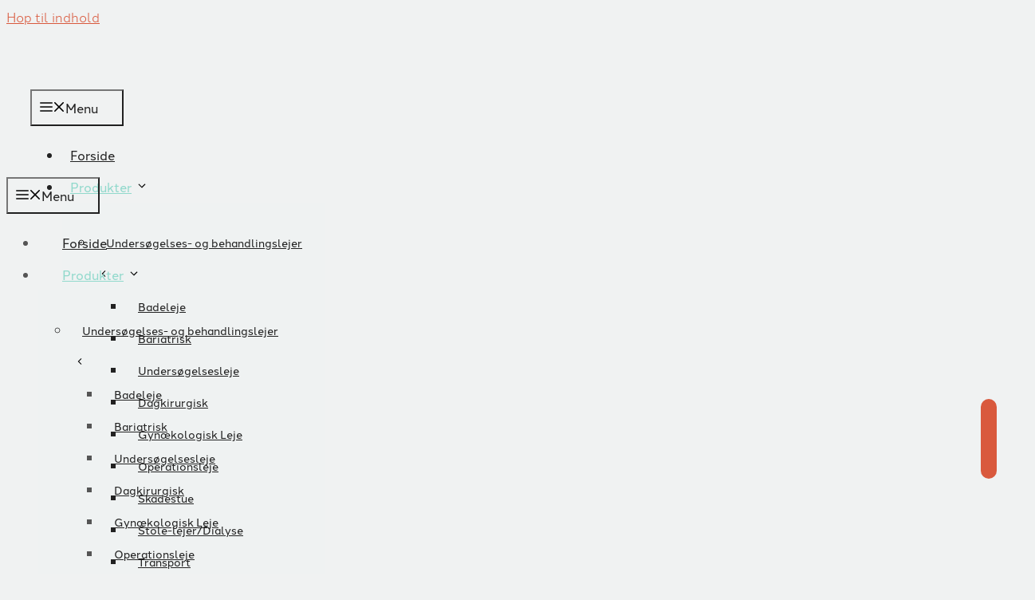

--- FILE ---
content_type: text/html; charset=UTF-8
request_url: https://jbcare.dk/op-tilbehoer-universiel/
body_size: 40586
content:
<!DOCTYPE html>
<html lang="da-DK">
<head>
<meta charset="UTF-8">
<script>if(navigator.userAgent.match(/MSIE|Internet Explorer/i)||navigator.userAgent.match(/Trident\/7\..*?rv:11/i)){var href=document.location.href;if(!href.match(/[?&]nowprocket/)){if(href.indexOf("?")==-1){if(href.indexOf("#")==-1){document.location.href=href+"?nowprocket=1"}else{document.location.href=href.replace("#","?nowprocket=1#")}}else{if(href.indexOf("#")==-1){document.location.href=href+"&nowprocket=1"}else{document.location.href=href.replace("#","&nowprocket=1#")}}}}</script><script>(()=>{class RocketLazyLoadScripts{constructor(){this.v="2.0.4",this.userEvents=["keydown","keyup","mousedown","mouseup","mousemove","mouseover","mouseout","touchmove","touchstart","touchend","touchcancel","wheel","click","dblclick","input"],this.attributeEvents=["onblur","onclick","oncontextmenu","ondblclick","onfocus","onmousedown","onmouseenter","onmouseleave","onmousemove","onmouseout","onmouseover","onmouseup","onmousewheel","onscroll","onsubmit"]}async t(){this.i(),this.o(),/iP(ad|hone)/.test(navigator.userAgent)&&this.h(),this.u(),this.l(this),this.m(),this.k(this),this.p(this),this._(),await Promise.all([this.R(),this.L()]),this.lastBreath=Date.now(),this.S(this),this.P(),this.D(),this.O(),this.M(),await this.C(this.delayedScripts.normal),await this.C(this.delayedScripts.defer),await this.C(this.delayedScripts.async),await this.T(),await this.F(),await this.j(),await this.A(),window.dispatchEvent(new Event("rocket-allScriptsLoaded")),this.everythingLoaded=!0,this.lastTouchEnd&&await new Promise(t=>setTimeout(t,500-Date.now()+this.lastTouchEnd)),this.I(),this.H(),this.U(),this.W()}i(){this.CSPIssue=sessionStorage.getItem("rocketCSPIssue"),document.addEventListener("securitypolicyviolation",t=>{this.CSPIssue||"script-src-elem"!==t.violatedDirective||"data"!==t.blockedURI||(this.CSPIssue=!0,sessionStorage.setItem("rocketCSPIssue",!0))},{isRocket:!0})}o(){window.addEventListener("pageshow",t=>{this.persisted=t.persisted,this.realWindowLoadedFired=!0},{isRocket:!0}),window.addEventListener("pagehide",()=>{this.onFirstUserAction=null},{isRocket:!0})}h(){let t;function e(e){t=e}window.addEventListener("touchstart",e,{isRocket:!0}),window.addEventListener("touchend",function i(o){o.changedTouches[0]&&t.changedTouches[0]&&Math.abs(o.changedTouches[0].pageX-t.changedTouches[0].pageX)<10&&Math.abs(o.changedTouches[0].pageY-t.changedTouches[0].pageY)<10&&o.timeStamp-t.timeStamp<200&&(window.removeEventListener("touchstart",e,{isRocket:!0}),window.removeEventListener("touchend",i,{isRocket:!0}),"INPUT"===o.target.tagName&&"text"===o.target.type||(o.target.dispatchEvent(new TouchEvent("touchend",{target:o.target,bubbles:!0})),o.target.dispatchEvent(new MouseEvent("mouseover",{target:o.target,bubbles:!0})),o.target.dispatchEvent(new PointerEvent("click",{target:o.target,bubbles:!0,cancelable:!0,detail:1,clientX:o.changedTouches[0].clientX,clientY:o.changedTouches[0].clientY})),event.preventDefault()))},{isRocket:!0})}q(t){this.userActionTriggered||("mousemove"!==t.type||this.firstMousemoveIgnored?"keyup"===t.type||"mouseover"===t.type||"mouseout"===t.type||(this.userActionTriggered=!0,this.onFirstUserAction&&this.onFirstUserAction()):this.firstMousemoveIgnored=!0),"click"===t.type&&t.preventDefault(),t.stopPropagation(),t.stopImmediatePropagation(),"touchstart"===this.lastEvent&&"touchend"===t.type&&(this.lastTouchEnd=Date.now()),"click"===t.type&&(this.lastTouchEnd=0),this.lastEvent=t.type,t.composedPath&&t.composedPath()[0].getRootNode()instanceof ShadowRoot&&(t.rocketTarget=t.composedPath()[0]),this.savedUserEvents.push(t)}u(){this.savedUserEvents=[],this.userEventHandler=this.q.bind(this),this.userEvents.forEach(t=>window.addEventListener(t,this.userEventHandler,{passive:!1,isRocket:!0})),document.addEventListener("visibilitychange",this.userEventHandler,{isRocket:!0})}U(){this.userEvents.forEach(t=>window.removeEventListener(t,this.userEventHandler,{passive:!1,isRocket:!0})),document.removeEventListener("visibilitychange",this.userEventHandler,{isRocket:!0}),this.savedUserEvents.forEach(t=>{(t.rocketTarget||t.target).dispatchEvent(new window[t.constructor.name](t.type,t))})}m(){const t="return false",e=Array.from(this.attributeEvents,t=>"data-rocket-"+t),i="["+this.attributeEvents.join("],[")+"]",o="[data-rocket-"+this.attributeEvents.join("],[data-rocket-")+"]",s=(e,i,o)=>{o&&o!==t&&(e.setAttribute("data-rocket-"+i,o),e["rocket"+i]=new Function("event",o),e.setAttribute(i,t))};new MutationObserver(t=>{for(const n of t)"attributes"===n.type&&(n.attributeName.startsWith("data-rocket-")||this.everythingLoaded?n.attributeName.startsWith("data-rocket-")&&this.everythingLoaded&&this.N(n.target,n.attributeName.substring(12)):s(n.target,n.attributeName,n.target.getAttribute(n.attributeName))),"childList"===n.type&&n.addedNodes.forEach(t=>{if(t.nodeType===Node.ELEMENT_NODE)if(this.everythingLoaded)for(const i of[t,...t.querySelectorAll(o)])for(const t of i.getAttributeNames())e.includes(t)&&this.N(i,t.substring(12));else for(const e of[t,...t.querySelectorAll(i)])for(const t of e.getAttributeNames())this.attributeEvents.includes(t)&&s(e,t,e.getAttribute(t))})}).observe(document,{subtree:!0,childList:!0,attributeFilter:[...this.attributeEvents,...e]})}I(){this.attributeEvents.forEach(t=>{document.querySelectorAll("[data-rocket-"+t+"]").forEach(e=>{this.N(e,t)})})}N(t,e){const i=t.getAttribute("data-rocket-"+e);i&&(t.setAttribute(e,i),t.removeAttribute("data-rocket-"+e))}k(t){Object.defineProperty(HTMLElement.prototype,"onclick",{get(){return this.rocketonclick||null},set(e){this.rocketonclick=e,this.setAttribute(t.everythingLoaded?"onclick":"data-rocket-onclick","this.rocketonclick(event)")}})}S(t){function e(e,i){let o=e[i];e[i]=null,Object.defineProperty(e,i,{get:()=>o,set(s){t.everythingLoaded?o=s:e["rocket"+i]=o=s}})}e(document,"onreadystatechange"),e(window,"onload"),e(window,"onpageshow");try{Object.defineProperty(document,"readyState",{get:()=>t.rocketReadyState,set(e){t.rocketReadyState=e},configurable:!0}),document.readyState="loading"}catch(t){console.log("WPRocket DJE readyState conflict, bypassing")}}l(t){this.originalAddEventListener=EventTarget.prototype.addEventListener,this.originalRemoveEventListener=EventTarget.prototype.removeEventListener,this.savedEventListeners=[],EventTarget.prototype.addEventListener=function(e,i,o){o&&o.isRocket||!t.B(e,this)&&!t.userEvents.includes(e)||t.B(e,this)&&!t.userActionTriggered||e.startsWith("rocket-")||t.everythingLoaded?t.originalAddEventListener.call(this,e,i,o):(t.savedEventListeners.push({target:this,remove:!1,type:e,func:i,options:o}),"mouseenter"!==e&&"mouseleave"!==e||t.originalAddEventListener.call(this,e,t.savedUserEvents.push,o))},EventTarget.prototype.removeEventListener=function(e,i,o){o&&o.isRocket||!t.B(e,this)&&!t.userEvents.includes(e)||t.B(e,this)&&!t.userActionTriggered||e.startsWith("rocket-")||t.everythingLoaded?t.originalRemoveEventListener.call(this,e,i,o):t.savedEventListeners.push({target:this,remove:!0,type:e,func:i,options:o})}}J(t,e){this.savedEventListeners=this.savedEventListeners.filter(i=>{let o=i.type,s=i.target||window;return e!==o||t!==s||(this.B(o,s)&&(i.type="rocket-"+o),this.$(i),!1)})}H(){EventTarget.prototype.addEventListener=this.originalAddEventListener,EventTarget.prototype.removeEventListener=this.originalRemoveEventListener,this.savedEventListeners.forEach(t=>this.$(t))}$(t){t.remove?this.originalRemoveEventListener.call(t.target,t.type,t.func,t.options):this.originalAddEventListener.call(t.target,t.type,t.func,t.options)}p(t){let e;function i(e){return t.everythingLoaded?e:e.split(" ").map(t=>"load"===t||t.startsWith("load.")?"rocket-jquery-load":t).join(" ")}function o(o){function s(e){const s=o.fn[e];o.fn[e]=o.fn.init.prototype[e]=function(){return this[0]===window&&t.userActionTriggered&&("string"==typeof arguments[0]||arguments[0]instanceof String?arguments[0]=i(arguments[0]):"object"==typeof arguments[0]&&Object.keys(arguments[0]).forEach(t=>{const e=arguments[0][t];delete arguments[0][t],arguments[0][i(t)]=e})),s.apply(this,arguments),this}}if(o&&o.fn&&!t.allJQueries.includes(o)){const e={DOMContentLoaded:[],"rocket-DOMContentLoaded":[]};for(const t in e)document.addEventListener(t,()=>{e[t].forEach(t=>t())},{isRocket:!0});o.fn.ready=o.fn.init.prototype.ready=function(i){function s(){parseInt(o.fn.jquery)>2?setTimeout(()=>i.bind(document)(o)):i.bind(document)(o)}return"function"==typeof i&&(t.realDomReadyFired?!t.userActionTriggered||t.fauxDomReadyFired?s():e["rocket-DOMContentLoaded"].push(s):e.DOMContentLoaded.push(s)),o([])},s("on"),s("one"),s("off"),t.allJQueries.push(o)}e=o}t.allJQueries=[],o(window.jQuery),Object.defineProperty(window,"jQuery",{get:()=>e,set(t){o(t)}})}P(){const t=new Map;document.write=document.writeln=function(e){const i=document.currentScript,o=document.createRange(),s=i.parentElement;let n=t.get(i);void 0===n&&(n=i.nextSibling,t.set(i,n));const c=document.createDocumentFragment();o.setStart(c,0),c.appendChild(o.createContextualFragment(e)),s.insertBefore(c,n)}}async R(){return new Promise(t=>{this.userActionTriggered?t():this.onFirstUserAction=t})}async L(){return new Promise(t=>{document.addEventListener("DOMContentLoaded",()=>{this.realDomReadyFired=!0,t()},{isRocket:!0})})}async j(){return this.realWindowLoadedFired?Promise.resolve():new Promise(t=>{window.addEventListener("load",t,{isRocket:!0})})}M(){this.pendingScripts=[];this.scriptsMutationObserver=new MutationObserver(t=>{for(const e of t)e.addedNodes.forEach(t=>{"SCRIPT"!==t.tagName||t.noModule||t.isWPRocket||this.pendingScripts.push({script:t,promise:new Promise(e=>{const i=()=>{const i=this.pendingScripts.findIndex(e=>e.script===t);i>=0&&this.pendingScripts.splice(i,1),e()};t.addEventListener("load",i,{isRocket:!0}),t.addEventListener("error",i,{isRocket:!0}),setTimeout(i,1e3)})})})}),this.scriptsMutationObserver.observe(document,{childList:!0,subtree:!0})}async F(){await this.X(),this.pendingScripts.length?(await this.pendingScripts[0].promise,await this.F()):this.scriptsMutationObserver.disconnect()}D(){this.delayedScripts={normal:[],async:[],defer:[]},document.querySelectorAll("script[type$=rocketlazyloadscript]").forEach(t=>{t.hasAttribute("data-rocket-src")?t.hasAttribute("async")&&!1!==t.async?this.delayedScripts.async.push(t):t.hasAttribute("defer")&&!1!==t.defer||"module"===t.getAttribute("data-rocket-type")?this.delayedScripts.defer.push(t):this.delayedScripts.normal.push(t):this.delayedScripts.normal.push(t)})}async _(){await this.L();let t=[];document.querySelectorAll("script[type$=rocketlazyloadscript][data-rocket-src]").forEach(e=>{let i=e.getAttribute("data-rocket-src");if(i&&!i.startsWith("data:")){i.startsWith("//")&&(i=location.protocol+i);try{const o=new URL(i).origin;o!==location.origin&&t.push({src:o,crossOrigin:e.crossOrigin||"module"===e.getAttribute("data-rocket-type")})}catch(t){}}}),t=[...new Map(t.map(t=>[JSON.stringify(t),t])).values()],this.Y(t,"preconnect")}async G(t){if(await this.K(),!0!==t.noModule||!("noModule"in HTMLScriptElement.prototype))return new Promise(e=>{let i;function o(){(i||t).setAttribute("data-rocket-status","executed"),e()}try{if(navigator.userAgent.includes("Firefox/")||""===navigator.vendor||this.CSPIssue)i=document.createElement("script"),[...t.attributes].forEach(t=>{let e=t.nodeName;"type"!==e&&("data-rocket-type"===e&&(e="type"),"data-rocket-src"===e&&(e="src"),i.setAttribute(e,t.nodeValue))}),t.text&&(i.text=t.text),t.nonce&&(i.nonce=t.nonce),i.hasAttribute("src")?(i.addEventListener("load",o,{isRocket:!0}),i.addEventListener("error",()=>{i.setAttribute("data-rocket-status","failed-network"),e()},{isRocket:!0}),setTimeout(()=>{i.isConnected||e()},1)):(i.text=t.text,o()),i.isWPRocket=!0,t.parentNode.replaceChild(i,t);else{const i=t.getAttribute("data-rocket-type"),s=t.getAttribute("data-rocket-src");i?(t.type=i,t.removeAttribute("data-rocket-type")):t.removeAttribute("type"),t.addEventListener("load",o,{isRocket:!0}),t.addEventListener("error",i=>{this.CSPIssue&&i.target.src.startsWith("data:")?(console.log("WPRocket: CSP fallback activated"),t.removeAttribute("src"),this.G(t).then(e)):(t.setAttribute("data-rocket-status","failed-network"),e())},{isRocket:!0}),s?(t.fetchPriority="high",t.removeAttribute("data-rocket-src"),t.src=s):t.src="data:text/javascript;base64,"+window.btoa(unescape(encodeURIComponent(t.text)))}}catch(i){t.setAttribute("data-rocket-status","failed-transform"),e()}});t.setAttribute("data-rocket-status","skipped")}async C(t){const e=t.shift();return e?(e.isConnected&&await this.G(e),this.C(t)):Promise.resolve()}O(){this.Y([...this.delayedScripts.normal,...this.delayedScripts.defer,...this.delayedScripts.async],"preload")}Y(t,e){this.trash=this.trash||[];let i=!0;var o=document.createDocumentFragment();t.forEach(t=>{const s=t.getAttribute&&t.getAttribute("data-rocket-src")||t.src;if(s&&!s.startsWith("data:")){const n=document.createElement("link");n.href=s,n.rel=e,"preconnect"!==e&&(n.as="script",n.fetchPriority=i?"high":"low"),t.getAttribute&&"module"===t.getAttribute("data-rocket-type")&&(n.crossOrigin=!0),t.crossOrigin&&(n.crossOrigin=t.crossOrigin),t.integrity&&(n.integrity=t.integrity),t.nonce&&(n.nonce=t.nonce),o.appendChild(n),this.trash.push(n),i=!1}}),document.head.appendChild(o)}W(){this.trash.forEach(t=>t.remove())}async T(){try{document.readyState="interactive"}catch(t){}this.fauxDomReadyFired=!0;try{await this.K(),this.J(document,"readystatechange"),document.dispatchEvent(new Event("rocket-readystatechange")),await this.K(),document.rocketonreadystatechange&&document.rocketonreadystatechange(),await this.K(),this.J(document,"DOMContentLoaded"),document.dispatchEvent(new Event("rocket-DOMContentLoaded")),await this.K(),this.J(window,"DOMContentLoaded"),window.dispatchEvent(new Event("rocket-DOMContentLoaded"))}catch(t){console.error(t)}}async A(){try{document.readyState="complete"}catch(t){}try{await this.K(),this.J(document,"readystatechange"),document.dispatchEvent(new Event("rocket-readystatechange")),await this.K(),document.rocketonreadystatechange&&document.rocketonreadystatechange(),await this.K(),this.J(window,"load"),window.dispatchEvent(new Event("rocket-load")),await this.K(),window.rocketonload&&window.rocketonload(),await this.K(),this.allJQueries.forEach(t=>t(window).trigger("rocket-jquery-load")),await this.K(),this.J(window,"pageshow");const t=new Event("rocket-pageshow");t.persisted=this.persisted,window.dispatchEvent(t),await this.K(),window.rocketonpageshow&&window.rocketonpageshow({persisted:this.persisted})}catch(t){console.error(t)}}async K(){Date.now()-this.lastBreath>45&&(await this.X(),this.lastBreath=Date.now())}async X(){return document.hidden?new Promise(t=>setTimeout(t)):new Promise(t=>requestAnimationFrame(t))}B(t,e){return e===document&&"readystatechange"===t||(e===document&&"DOMContentLoaded"===t||(e===window&&"DOMContentLoaded"===t||(e===window&&"load"===t||e===window&&"pageshow"===t)))}static run(){(new RocketLazyLoadScripts).t()}}RocketLazyLoadScripts.run()})();</script>
	
				<script type="rocketlazyloadscript" data-rocket-type="text/javascript" class="_iub_cs_skip">
				var _iub = _iub || {};
				_iub.csConfiguration = _iub.csConfiguration || {};
				_iub.csConfiguration.siteId = "3525759";
				_iub.csConfiguration.cookiePolicyId = "53022744";
			</script>
			<script type="rocketlazyloadscript" data-minify="1" class="_iub_cs_skip" data-rocket-src="https://jbcare.dk/wp-content/cache/min/1/autoblocking/3525759.js?ver=1760952352" data-rocket-defer defer></script>
			<meta name="robots" content="index, follow, max-image-preview:large, max-snippet:-1, max-video-preview:-1">
<link rel="alternate" hreflang="da" href="https://jbcare.dk/op-tilbehoer-universiel/">
<link rel="alternate" hreflang="x-default" href="https://jbcare.dk/op-tilbehoer-universiel/">
<meta name="viewport" content="width=device-width, initial-scale=1">
	<!-- This site is optimized with the Yoast SEO plugin v20.10 - https://yoast.com/wordpress/plugins/seo/ -->
	<title>OP tilbeh&oslash;r - universiel &middot; J.B. Care A/S</title>
	<link rel="canonical" href="https://jbcare.dk/op-tilbehoer-universiel/">
	<meta property="og:locale" content="da_DK">
	<meta property="og:type" content="article">
	<meta property="og:title" content="OP tilbeh&oslash;r - universiel &middot; J.B. Care A/S">
	<meta property="og:url" content="https://jbcare.dk/op-tilbehoer-universiel/">
	<meta property="og:site_name" content="J.B. Care A/S">
	<meta property="article:modified_time" content="2023-03-01T09:47:45+00:00">
	<meta name="twitter:card" content="summary_large_image">
	<meta name="twitter:label1" content="Estimeret l&aelig;setid">
	<meta name="twitter:data1" content="3 minutter">
	<script type="application/ld+json" class="yoast-schema-graph">{"@context":"https://schema.org","@graph":[{"@type":"WebPage","@id":"https://jbcare.dk/op-tilbehoer-universiel/","url":"https://jbcare.dk/op-tilbehoer-universiel/","name":"OP tilbeh&#248;r - universiel &middot; J.B. Care A/S","isPartOf":{"@id":"https://jbcare.dk/#website"},"datePublished":"2022-09-06T07:09:25+00:00","dateModified":"2023-03-01T09:47:45+00:00","breadcrumb":{"@id":"https://jbcare.dk/op-tilbehoer-universiel/#breadcrumb"},"inLanguage":"da-DK","potentialAction":[{"@type":"ReadAction","target":["https://jbcare.dk/op-tilbehoer-universiel/"]}]},{"@type":"BreadcrumbList","@id":"https://jbcare.dk/op-tilbehoer-universiel/#breadcrumb","itemListElement":[{"@type":"ListItem","position":1,"name":"Hjem","item":"https://jbcare.dk/"},{"@type":"ListItem","position":2,"name":"OP tilbeh&#248;r &#8211; universiel"}]},{"@type":"WebSite","@id":"https://jbcare.dk/#website","url":"https://jbcare.dk/","name":"J.B. Care A/S","description":"J.B. Care A/S","publisher":{"@id":"https://jbcare.dk/#organization"},"potentialAction":[{"@type":"SearchAction","target":{"@type":"EntryPoint","urlTemplate":"https://jbcare.dk/?s={search_term_string}"},"query-input":"required name=search_term_string"}],"inLanguage":"da-DK"},{"@type":"Organization","@id":"https://jbcare.dk/#organization","name":"J.B. Care A/S","url":"https://jbcare.dk/","logo":{"@type":"ImageObject","inLanguage":"da-DK","@id":"https://jbcare.dk/#/schema/logo/image/","url":"https://jbcare.dk/wp-content/uploads/2025/02/jb-care-nyt-logo.jpg","contentUrl":"https://jbcare.dk/wp-content/uploads/2025/02/jb-care-nyt-logo.jpg","width":793,"height":253,"caption":"J.B. Care A/S"},"image":{"@id":"https://jbcare.dk/#/schema/logo/image/"}}]}</script>
	<!-- / Yoast SEO plugin. -->


<link rel="dns-prefetch" href="//cdn.iubenda.com">
<link rel="dns-prefetch" href="//kit.fontawesome.com">

<link rel="alternate" type="application/rss+xml" title="J.B. Care A/S &raquo; Feed" href="https://jbcare.dk/feed/">
<link rel="alternate" type="application/rss+xml" title="J.B. Care A/S &raquo;-kommentar-feed" href="https://jbcare.dk/comments/feed/">
<style id="wp-emoji-styles-inline-css">

	img.wp-smiley, img.emoji {
		display: inline !important;
		border: none !important;
		box-shadow: none !important;
		height: 1em !important;
		width: 1em !important;
		margin: 0 0.07em !important;
		vertical-align: -0.1em !important;
		background: none !important;
		padding: 0 !important;
	}
</style>
<link rel="stylesheet" id="wp-block-library-css" href="https://jbcare.dk/wp-includes/css/dist/block-library/style.min.css?ver=6.5.7" media="all">
<style id="safe-svg-svg-icon-style-inline-css">
.safe-svg-cover{text-align:center}.safe-svg-cover .safe-svg-inside{display:inline-block;max-width:100%}.safe-svg-cover svg{height:100%;max-height:100%;max-width:100%;width:100%}

</style>
<style id="classic-theme-styles-inline-css">
/*! This file is auto-generated */
.wp-block-button__link{color:#fff;background-color:#32373c;border-radius:9999px;box-shadow:none;text-decoration:none;padding:calc(.667em + 2px) calc(1.333em + 2px);font-size:1.125em}.wp-block-file__button{background:#32373c;color:#fff;text-decoration:none}
</style>
<style id="global-styles-inline-css">
body{--wp--preset--color--black: #000000;--wp--preset--color--cyan-bluish-gray: #abb8c3;--wp--preset--color--white: #ffffff;--wp--preset--color--pale-pink: #f78da7;--wp--preset--color--vivid-red: #cf2e2e;--wp--preset--color--luminous-vivid-orange: #ff6900;--wp--preset--color--luminous-vivid-amber: #fcb900;--wp--preset--color--light-green-cyan: #7bdcb5;--wp--preset--color--vivid-green-cyan: #00d084;--wp--preset--color--pale-cyan-blue: #8ed1fc;--wp--preset--color--vivid-cyan-blue: #0693e3;--wp--preset--color--vivid-purple: #9b51e0;--wp--preset--color--dark: var(--dark);--wp--preset--color--accent: var(--accent);--wp--preset--color--light: var(--light);--wp--preset--color--base: var(--base);--wp--preset--color--global-color-5: var(--global-color-5);--wp--preset--color--global-color-6: var(--global-color-6);--wp--preset--gradient--vivid-cyan-blue-to-vivid-purple: linear-gradient(135deg,rgba(6,147,227,1) 0%,rgb(155,81,224) 100%);--wp--preset--gradient--light-green-cyan-to-vivid-green-cyan: linear-gradient(135deg,rgb(122,220,180) 0%,rgb(0,208,130) 100%);--wp--preset--gradient--luminous-vivid-amber-to-luminous-vivid-orange: linear-gradient(135deg,rgba(252,185,0,1) 0%,rgba(255,105,0,1) 100%);--wp--preset--gradient--luminous-vivid-orange-to-vivid-red: linear-gradient(135deg,rgba(255,105,0,1) 0%,rgb(207,46,46) 100%);--wp--preset--gradient--very-light-gray-to-cyan-bluish-gray: linear-gradient(135deg,rgb(238,238,238) 0%,rgb(169,184,195) 100%);--wp--preset--gradient--cool-to-warm-spectrum: linear-gradient(135deg,rgb(74,234,220) 0%,rgb(151,120,209) 20%,rgb(207,42,186) 40%,rgb(238,44,130) 60%,rgb(251,105,98) 80%,rgb(254,248,76) 100%);--wp--preset--gradient--blush-light-purple: linear-gradient(135deg,rgb(255,206,236) 0%,rgb(152,150,240) 100%);--wp--preset--gradient--blush-bordeaux: linear-gradient(135deg,rgb(254,205,165) 0%,rgb(254,45,45) 50%,rgb(107,0,62) 100%);--wp--preset--gradient--luminous-dusk: linear-gradient(135deg,rgb(255,203,112) 0%,rgb(199,81,192) 50%,rgb(65,88,208) 100%);--wp--preset--gradient--pale-ocean: linear-gradient(135deg,rgb(255,245,203) 0%,rgb(182,227,212) 50%,rgb(51,167,181) 100%);--wp--preset--gradient--electric-grass: linear-gradient(135deg,rgb(202,248,128) 0%,rgb(113,206,126) 100%);--wp--preset--gradient--midnight: linear-gradient(135deg,rgb(2,3,129) 0%,rgb(40,116,252) 100%);--wp--preset--font-size--small: 13px;--wp--preset--font-size--medium: 20px;--wp--preset--font-size--large: 36px;--wp--preset--font-size--x-large: 42px;--wp--preset--spacing--20: 0.44rem;--wp--preset--spacing--30: 0.67rem;--wp--preset--spacing--40: 1rem;--wp--preset--spacing--50: 1.5rem;--wp--preset--spacing--60: 2.25rem;--wp--preset--spacing--70: 3.38rem;--wp--preset--spacing--80: 5.06rem;--wp--preset--shadow--natural: 6px 6px 9px rgba(0, 0, 0, 0.2);--wp--preset--shadow--deep: 12px 12px 50px rgba(0, 0, 0, 0.4);--wp--preset--shadow--sharp: 6px 6px 0px rgba(0, 0, 0, 0.2);--wp--preset--shadow--outlined: 6px 6px 0px -3px rgba(255, 255, 255, 1), 6px 6px rgba(0, 0, 0, 1);--wp--preset--shadow--crisp: 6px 6px 0px rgba(0, 0, 0, 1);}:where(.is-layout-flex){gap: 0.5em;}:where(.is-layout-grid){gap: 0.5em;}body .is-layout-flex{display: flex;}body .is-layout-flex{flex-wrap: wrap;align-items: center;}body .is-layout-flex > *{margin: 0;}body .is-layout-grid{display: grid;}body .is-layout-grid > *{margin: 0;}:where(.wp-block-columns.is-layout-flex){gap: 2em;}:where(.wp-block-columns.is-layout-grid){gap: 2em;}:where(.wp-block-post-template.is-layout-flex){gap: 1.25em;}:where(.wp-block-post-template.is-layout-grid){gap: 1.25em;}.has-black-color{color: var(--wp--preset--color--black) !important;}.has-cyan-bluish-gray-color{color: var(--wp--preset--color--cyan-bluish-gray) !important;}.has-white-color{color: var(--wp--preset--color--white) !important;}.has-pale-pink-color{color: var(--wp--preset--color--pale-pink) !important;}.has-vivid-red-color{color: var(--wp--preset--color--vivid-red) !important;}.has-luminous-vivid-orange-color{color: var(--wp--preset--color--luminous-vivid-orange) !important;}.has-luminous-vivid-amber-color{color: var(--wp--preset--color--luminous-vivid-amber) !important;}.has-light-green-cyan-color{color: var(--wp--preset--color--light-green-cyan) !important;}.has-vivid-green-cyan-color{color: var(--wp--preset--color--vivid-green-cyan) !important;}.has-pale-cyan-blue-color{color: var(--wp--preset--color--pale-cyan-blue) !important;}.has-vivid-cyan-blue-color{color: var(--wp--preset--color--vivid-cyan-blue) !important;}.has-vivid-purple-color{color: var(--wp--preset--color--vivid-purple) !important;}.has-black-background-color{background-color: var(--wp--preset--color--black) !important;}.has-cyan-bluish-gray-background-color{background-color: var(--wp--preset--color--cyan-bluish-gray) !important;}.has-white-background-color{background-color: var(--wp--preset--color--white) !important;}.has-pale-pink-background-color{background-color: var(--wp--preset--color--pale-pink) !important;}.has-vivid-red-background-color{background-color: var(--wp--preset--color--vivid-red) !important;}.has-luminous-vivid-orange-background-color{background-color: var(--wp--preset--color--luminous-vivid-orange) !important;}.has-luminous-vivid-amber-background-color{background-color: var(--wp--preset--color--luminous-vivid-amber) !important;}.has-light-green-cyan-background-color{background-color: var(--wp--preset--color--light-green-cyan) !important;}.has-vivid-green-cyan-background-color{background-color: var(--wp--preset--color--vivid-green-cyan) !important;}.has-pale-cyan-blue-background-color{background-color: var(--wp--preset--color--pale-cyan-blue) !important;}.has-vivid-cyan-blue-background-color{background-color: var(--wp--preset--color--vivid-cyan-blue) !important;}.has-vivid-purple-background-color{background-color: var(--wp--preset--color--vivid-purple) !important;}.has-black-border-color{border-color: var(--wp--preset--color--black) !important;}.has-cyan-bluish-gray-border-color{border-color: var(--wp--preset--color--cyan-bluish-gray) !important;}.has-white-border-color{border-color: var(--wp--preset--color--white) !important;}.has-pale-pink-border-color{border-color: var(--wp--preset--color--pale-pink) !important;}.has-vivid-red-border-color{border-color: var(--wp--preset--color--vivid-red) !important;}.has-luminous-vivid-orange-border-color{border-color: var(--wp--preset--color--luminous-vivid-orange) !important;}.has-luminous-vivid-amber-border-color{border-color: var(--wp--preset--color--luminous-vivid-amber) !important;}.has-light-green-cyan-border-color{border-color: var(--wp--preset--color--light-green-cyan) !important;}.has-vivid-green-cyan-border-color{border-color: var(--wp--preset--color--vivid-green-cyan) !important;}.has-pale-cyan-blue-border-color{border-color: var(--wp--preset--color--pale-cyan-blue) !important;}.has-vivid-cyan-blue-border-color{border-color: var(--wp--preset--color--vivid-cyan-blue) !important;}.has-vivid-purple-border-color{border-color: var(--wp--preset--color--vivid-purple) !important;}.has-vivid-cyan-blue-to-vivid-purple-gradient-background{background: var(--wp--preset--gradient--vivid-cyan-blue-to-vivid-purple) !important;}.has-light-green-cyan-to-vivid-green-cyan-gradient-background{background: var(--wp--preset--gradient--light-green-cyan-to-vivid-green-cyan) !important;}.has-luminous-vivid-amber-to-luminous-vivid-orange-gradient-background{background: var(--wp--preset--gradient--luminous-vivid-amber-to-luminous-vivid-orange) !important;}.has-luminous-vivid-orange-to-vivid-red-gradient-background{background: var(--wp--preset--gradient--luminous-vivid-orange-to-vivid-red) !important;}.has-very-light-gray-to-cyan-bluish-gray-gradient-background{background: var(--wp--preset--gradient--very-light-gray-to-cyan-bluish-gray) !important;}.has-cool-to-warm-spectrum-gradient-background{background: var(--wp--preset--gradient--cool-to-warm-spectrum) !important;}.has-blush-light-purple-gradient-background{background: var(--wp--preset--gradient--blush-light-purple) !important;}.has-blush-bordeaux-gradient-background{background: var(--wp--preset--gradient--blush-bordeaux) !important;}.has-luminous-dusk-gradient-background{background: var(--wp--preset--gradient--luminous-dusk) !important;}.has-pale-ocean-gradient-background{background: var(--wp--preset--gradient--pale-ocean) !important;}.has-electric-grass-gradient-background{background: var(--wp--preset--gradient--electric-grass) !important;}.has-midnight-gradient-background{background: var(--wp--preset--gradient--midnight) !important;}.has-small-font-size{font-size: var(--wp--preset--font-size--small) !important;}.has-medium-font-size{font-size: var(--wp--preset--font-size--medium) !important;}.has-large-font-size{font-size: var(--wp--preset--font-size--large) !important;}.has-x-large-font-size{font-size: var(--wp--preset--font-size--x-large) !important;}
.wp-block-navigation a:where(:not(.wp-element-button)){color: inherit;}
:where(.wp-block-post-template.is-layout-flex){gap: 1.25em;}:where(.wp-block-post-template.is-layout-grid){gap: 1.25em;}
:where(.wp-block-columns.is-layout-flex){gap: 2em;}:where(.wp-block-columns.is-layout-grid){gap: 2em;}
.wp-block-pullquote{font-size: 1.5em;line-height: 1.6;}
</style>
<link rel="stylesheet" id="wpml-menu-item-0-css" href="//jbcare.dk/wp-content/plugins/sitepress-multilingual-cms/templates/language-switchers/menu-item/style.min.css?ver=1" media="all">
<link rel="stylesheet" id="generate-style-css" href="https://jbcare.dk/wp-content/themes/generatepress/assets/css/all.min.css?ver=3.6.1" media="all">
<style id="generate-style-inline-css">
@media (max-width: 995px){.main-navigation .menu-toggle,.main-navigation .mobile-bar-items,.sidebar-nav-mobile:not(#sticky-placeholder){display:block;}.main-navigation ul,.gen-sidebar-nav{display:none;}[class*="nav-float-"] .site-header .inside-header > *{float:none;clear:both;}}
.dynamic-author-image-rounded{border-radius:100%;}.dynamic-featured-image, .dynamic-author-image{vertical-align:middle;}.one-container.blog .dynamic-content-template:not(:last-child), .one-container.archive .dynamic-content-template:not(:last-child){padding-bottom:0px;}.dynamic-entry-excerpt > p:last-child{margin-bottom:0px;}
.page-hero{background-color:rgba(37,59,89,0.5);background-image:var(--wpr-bg-9615c3a8-a019-4fef-9228-5c381e28a64a);background-size:cover;background-image:linear-gradient(0deg, rgba(37,59,89,0.5),rgba(37,59,89,0.5)), var(--wpr-bg-9615c3a8-a019-4fef-9228-5c381e28a64a);background-position:center center;background-repeat:no-repeat;color:#ffffff;padding-top:120px;padding-right:30px;padding-bottom:120px;padding-left:30px;box-sizing:border-box;}.page-hero h1, .page-hero h2, .page-hero h3, .page-hero h4, .page-hero h5, .page-hero h6{color:#ffffff;}.inside-page-hero > *:last-child{margin-bottom:0px;}.page-hero a, .page-hero a:visited{color:#ffffff;}.page-hero time.updated{display:none;}.page-hero a:hover{color:#ffffff;}@media (max-width:768px){.page-hero{padding-top:60px;padding-right:30px;padding-bottom:60px;padding-left:30px;}}
</style>
<link data-minify="1" rel="stylesheet" id="tablepress-default-css" href="https://jbcare.dk/wp-content/cache/min/1/wp-content/plugins/tablepress/css/build/default.css?ver=1760952352" media="all">
<link rel="stylesheet" id="tablepress-responsive-tables-css" href="https://jbcare.dk/wp-content/plugins/tablepress-responsive-tables/css/tablepress-responsive.min.css?ver=1.8" media="all">
<link data-minify="1" rel="stylesheet" id="js_composer_front-css" href="https://jbcare.dk/wp-content/cache/background-css/1/jbcare.dk/wp-content/cache/min/1/wp-content/uploads/js_composer/js_composer_front_custom.css?ver=1760952352&amp;wpr_t=1767993434" media="all">
<link rel="stylesheet" id="generatepress-dynamic-css" href="https://jbcare.dk/wp-content/uploads/generatepress/style.min.css?ver=1764774001" media="all">
<link rel="stylesheet" id="generate-child-css" href="https://jbcare.dk/wp-content/themes/generatepress_child/style.css?ver=1662366561" media="all">
<link data-minify="1" rel="stylesheet" id="bsf-Defaults-css" href="https://jbcare.dk/wp-content/cache/min/1/wp-content/uploads/smile_fonts/Defaults/Defaults.css?ver=1760952352" media="all">
<link rel="stylesheet" id="ultimate-vc-addons-style-css" href="https://jbcare.dk/wp-content/plugins/Ultimate_VC_Addons/assets/min-css/style.min.css?ver=3.19.14" media="all">
<link rel="stylesheet" id="generate-sticky-css" href="https://jbcare.dk/wp-content/plugins/gp-premium/menu-plus/functions/css/sticky.min.css?ver=2.3.1" media="all">
<link rel="stylesheet" id="generate-offside-css" href="https://jbcare.dk/wp-content/plugins/gp-premium/menu-plus/functions/css/offside.min.css?ver=2.3.1" media="all">
<style id="generate-offside-inline-css">
:root{--gp-slideout-width:265px;}.slideout-navigation.main-navigation{background-color:var(--light);}.slideout-navigation.main-navigation .main-nav ul li a{font-weight:normal;text-transform:none;}.slideout-navigation.main-navigation ul ul{background-color:rgba(255,255,255,0);}.slideout-navigation.main-navigation.do-overlay .main-nav ul ul li a{font-size:1em;}.slideout-navigation.main-navigation .main-nav ul li:not([class*="current-menu-"]):hover > a, .slideout-navigation.main-navigation .main-nav ul li:not([class*="current-menu-"]):focus > a, .slideout-navigation.main-navigation .main-nav ul li.sfHover:not([class*="current-menu-"]) > a{background-color:rgba(255,255,255,0);}.slideout-navigation.main-navigation .main-nav ul ul li:not([class*="current-menu-"]):hover > a, .slideout-navigation.main-navigation .main-nav ul ul li:not([class*="current-menu-"]):focus > a, .slideout-navigation.main-navigation .main-nav ul ul li.sfHover:not([class*="current-menu-"]) > a{background-color:rgba(255,255,255,0);}.slideout-navigation.main-navigation .main-nav ul li[class*="current-menu-"] > a{background-color:rgba(255,255,255,0);}.slideout-navigation.main-navigation .main-nav ul ul li[class*="current-menu-"] > a{background-color:rgba(255,255,255,0);}.slideout-navigation, .slideout-navigation a{color:var(--dark);}.slideout-navigation button.slideout-exit{color:var(--dark);padding-left:10px;padding-right:10px;}.slide-opened nav.toggled .menu-toggle:before{display:none;}@media (max-width: 995px){.menu-bar-item.slideout-toggle{display:none;}}
</style>
<link rel="stylesheet" id="generate-navigation-branding-css" href="https://jbcare.dk/wp-content/plugins/gp-premium/menu-plus/functions/css/navigation-branding.min.css?ver=2.3.1" media="all">
<style id="generate-navigation-branding-inline-css">
@media (max-width: 995px){.site-header, #site-navigation, #sticky-navigation{display:none !important;opacity:0.0;}#mobile-header{display:block !important;width:100% !important;}#mobile-header .main-nav > ul{display:none;}#mobile-header.toggled .main-nav > ul, #mobile-header .menu-toggle, #mobile-header .mobile-bar-items{display:block;}#mobile-header .main-nav{-ms-flex:0 0 100%;flex:0 0 100%;-webkit-box-ordinal-group:5;-ms-flex-order:4;order:4;}}.main-navigation .sticky-navigation-logo, .main-navigation.navigation-stick .site-logo:not(.mobile-header-logo){display:none;}.main-navigation.navigation-stick .sticky-navigation-logo{display:block;}.navigation-branding img, .site-logo.mobile-header-logo img{height:40px;width:auto;}.navigation-branding .main-title{line-height:40px;}@media (max-width: 1240px){#site-navigation .navigation-branding, #sticky-navigation .navigation-branding{margin-left:10px;}}@media (max-width: 995px){.main-navigation:not(.slideout-navigation) .main-nav{-ms-flex:0 0 100%;flex:0 0 100%;}.main-navigation:not(.slideout-navigation) .inside-navigation{-ms-flex-wrap:wrap;flex-wrap:wrap;display:-webkit-box;display:-ms-flexbox;display:flex;}.nav-aligned-center .navigation-branding, .nav-aligned-left .navigation-branding{margin-right:auto;}.nav-aligned-center  .main-navigation.has-branding:not(.slideout-navigation) .inside-navigation .main-nav,.nav-aligned-center  .main-navigation.has-sticky-branding.navigation-stick .inside-navigation .main-nav,.nav-aligned-left  .main-navigation.has-branding:not(.slideout-navigation) .inside-navigation .main-nav,.nav-aligned-left  .main-navigation.has-sticky-branding.navigation-stick .inside-navigation .main-nav{margin-right:0px;}.navigation-branding img, .site-logo.mobile-header-logo{height:70px;}.navigation-branding .main-title{line-height:70px;}}
</style>
<style id="rocket-lazyload-inline-css">
.rll-youtube-player{position:relative;padding-bottom:56.23%;height:0;overflow:hidden;max-width:100%;}.rll-youtube-player:focus-within{outline: 2px solid currentColor;outline-offset: 5px;}.rll-youtube-player iframe{position:absolute;top:0;left:0;width:100%;height:100%;z-index:100;background:0 0}.rll-youtube-player img{bottom:0;display:block;left:0;margin:auto;max-width:100%;width:100%;position:absolute;right:0;top:0;border:none;height:auto;-webkit-transition:.4s all;-moz-transition:.4s all;transition:.4s all}.rll-youtube-player img:hover{-webkit-filter:brightness(75%)}.rll-youtube-player .play{height:100%;width:100%;left:0;top:0;position:absolute;background:var(--wpr-bg-1f01e326-d912-4773-865b-9acdd55e9e03) no-repeat center;background-color: transparent !important;cursor:pointer;border:none;}.wp-embed-responsive .wp-has-aspect-ratio .rll-youtube-player{position:absolute;padding-bottom:0;width:100%;height:100%;top:0;bottom:0;left:0;right:0}
</style>

<script type="rocketlazyloadscript" data-rocket-type="text/javascript" class=" _iub_cs_skip" id="iubenda-head-inline-scripts-0">
var _iub = _iub || [];
                        _iub.csConfiguration = {"askConsentAtCookiePolicyUpdate":true,"floatingPreferencesButtonDisplay":"bottom-left","lang":"da","perPurposeConsent":true,"reloadOnContent":true,"purposes":"1,2,3,4,5","siteId":3525759,"whitelabel":false,"cookiePolicyId":53022744,"i18n":{"da":{"banner":{"title":"Denne hjemmeside bruger cookies","dynamic":{"body":"Vi vil gerne bruge oplysninger om dig til at forbedre din oplevelse af vores hjemmeside og til intern statistik med henblik p&#229; markedsf&#248;ring. Du kan l&#230;se mere om behandling af dine personoplysninger p&#229; lnappen \"F&#229; mere at vide\" herunder."}}}}, "banner":{ "acceptButtonCaptionColor":"#FFFFFF","acceptButtonColor":"#313E5F","acceptButtonDisplay":true,"backgroundColor":"#F7FFF9","closeButtonDisplay":false,"customizeButtonCaptionColor":"#313E5F","customizeButtonColor":"#DEE6E0","customizeButtonDisplay":true,"explicitWithdrawal":true,"listPurposes":true,"position":"float-bottom-center","rejectButtonCaptionColor":"#FFFFFF","rejectButtonColor":"#313E5F","rejectButtonDisplay":true,"showPurposesToggles":true,"theme":"night_sky-neutral","textColor":"#313E5F" }};
</script>
<script type="rocketlazyloadscript" data-minify="1" data-rocket-type="text/javascript" charset="UTF-8" async="" class=" _iub_cs_skip" data-rocket-src="https://jbcare.dk/wp-content/cache/min/1/cs/iubenda_cs.js?ver=1760952352" id="iubenda-head-scripts-1-js"></script>
<script src="https://jbcare.dk/wp-includes/js/jquery/jquery.min.js?ver=3.7.1" id="jquery-core-js"></script>
<script src="https://jbcare.dk/wp-includes/js/jquery/jquery-migrate.min.js?ver=3.4.1" id="jquery-migrate-js"></script>
<script id="wpml-cookie-js-extra">
var wpml_cookies = {"wp-wpml_current_language":{"value":"da","expires":1,"path":"\/"}};
var wpml_cookies = {"wp-wpml_current_language":{"value":"da","expires":1,"path":"\/"}};
</script>
<script type="rocketlazyloadscript" data-minify="1" data-rocket-src="https://jbcare.dk/wp-content/cache/min/1/wp-content/plugins/sitepress-multilingual-cms/res/js/cookies/language-cookie.js?ver=1760952352" id="wpml-cookie-js" data-rocket-defer defer></script>
<script type="rocketlazyloadscript" crossorigin="anonymous" data-rocket-src="https://kit.fontawesome.com/44fa722dac.js" id="font-awesome-official-js" data-rocket-defer defer></script>
<script type="rocketlazyloadscript" data-rocket-src="https://jbcare.dk/wp-content/plugins/Ultimate_VC_Addons/assets/min-js/ultimate-params.min.js?ver=3.19.14" id="ultimate-vc-addons-params-js" data-rocket-defer defer></script>
<script type="rocketlazyloadscript" data-rocket-src="https://jbcare.dk/wp-content/plugins/Ultimate_VC_Addons/assets/min-js/custom.min.js?ver=3.19.14" id="ultimate-vc-addons-custom-js" data-rocket-defer defer></script>
<link rel="https://api.w.org/" href="https://jbcare.dk/wp-json/">
<link rel="alternate" type="application/json" href="https://jbcare.dk/wp-json/wp/v2/pages/3464">
<link rel="EditURI" type="application/rsd+xml" title="RSD" href="https://jbcare.dk/xmlrpc.php?rsd">
<meta name="generator" content="WordPress 6.5.7">
<link rel="shortlink" href="https://jbcare.dk/?p=3464">
<link rel="alternate" type="application/json+oembed" href="https://jbcare.dk/wp-json/oembed/1.0/embed?url=https%3A%2F%2Fjbcare.dk%2Fop-tilbehoer-universiel%2F">
<link rel="alternate" type="text/xml+oembed" href="https://jbcare.dk/wp-json/oembed/1.0/embed?url=https%3A%2F%2Fjbcare.dk%2Fop-tilbehoer-universiel%2F&amp;format=xml">
<meta name="generator" content="WPML ver:4.5.14 stt:12,1;">
<meta name="google-site-verification" content="SsvukJEZc2JtO_u1WxRvJxZra_N6DKPAAdRSTn196mo">
<!-- Analytics by WP Statistics - https://wp-statistics.com -->
<meta name="generator" content="Powered by WPBakery Page Builder - drag and drop page builder for WordPress.">
<link rel="icon" href="https://jbcare.dk/wp-content/uploads/2022/09/cropped-hospital-bed-32x32.png" sizes="32x32">
<link rel="icon" href="https://jbcare.dk/wp-content/uploads/2022/09/cropped-hospital-bed-192x192.png" sizes="192x192">
<link rel="apple-touch-icon" href="https://jbcare.dk/wp-content/uploads/2022/09/cropped-hospital-bed-180x180.png">
<meta name="msapplication-TileImage" content="https://jbcare.dk/wp-content/uploads/2022/09/cropped-hospital-bed-270x270.png">
		<style id="wp-custom-css">
			/****** DESIGNERS CSS ******/

/* WPML */

.icl_als_iclflag {
	width: 20px !important;
	height: auto;
	vertical-align: text-bottom;
}

.wpml-ls-menu-item .wpml-ls-flag {
	width: 20px;
	height: auto;
	vertical-align: text-bottom;
}

.otgs-development-site-front-end {
	display: none;
}

@media (max-width: 995px) {
	.produkter .vc_grid .vc_grid-item {
		width: 100% !important;
	}
}

.has-sticky-branding a {
	transition: color ease-in-out .2s !important
}

ul li > ul li > ul {
	max-width: 220px !important;
}

tr td:last-child {
	text-align: right;
}

/* CUSTOM POST GRID */

@media (max-width: 1150px) {
	.custom-post-grid .vc_grid .vc_grid-item {
			width: 33% !important;
		display: inline-block !important;
	}
}

@media (max-width: 676px) {
	.custom-post-grid .vc_grid .vc_grid-item {
			width: 100% !important;
		display: inline-block !important;
	}
}

.title-overlay:nth-child(odd) .vc_gitem-zone::before {
	background-color: rgb(38 59 89 / 50%);
}

.title-overlay:nth-child(even) .vc_gitem-zone::before {
	background-color: rgb(217 89 61 / 50%);
}

/* Pill CTA */

.pill-cta i {
	color: #fff;
}

.pill-cta {
	display: flex;
	flex-direction: column;
  align-items: center;
	position: fixed;
	bottom: 120px;
	right: 30px;
	background-color: var(--accent);
	border-radius: 30px;
	z-index: 9999;
	opacity: 1;
	transition: all ease-in-out .4s;
}

.pill-cta-icon {
	padding: 10px;
	opacity: 1;
	transition: opacity ease-in-out .4s;
}

.pill-cta-icon:hover {
	color: #fff;
	opacity: 0.8;
}

.pill-cta.hide {
	opacity: 0;
	right: -50px;
}

@media (max-width: 995px) {
	.pill-cta {
		flex-direction: row;
		position: fixed;
		bottom: 100px;
		right: 0px;
		border-radius: 30px 0 0 30px;
	}
	
	.pill-cta-icon {
		padding: 10px 15px;
		text-align: center;
	}
	
	.pill-cta.hide {
		opacity: 0;
		right: -226px;
		bottom: 100px;
	}
}

@media (max-width: 747px) {
	.pill-cta {
		display: block;
 		position: fixed;
		width: 100%;
		border-radius: 0;
		bottom: 0;
		text-align: center;
	}
	.pill-cta-icon {
		padding: 10px;
	}
	
	.pill-cta-icon i {
		min-width: 12%;
	}
	
	.pill-cta-icon i {
		padding: 10px 0;
  	font-size: 20px;
	}
	
	.pill-cta.hide {
		bottom: -50px;
		right: 0;
	}
}


/****** DESIGNERS CSS ******/

/******************************/

/****** SUPPORT CSS ******/

.tablepress.specifications tr td {
	padding: 5px !important;
}

.vc_toggle_content {
	padding: 0 42px !important;
}

@media (max-width: 768px) {
	.vc_toggle_content {
		padding: 0 !important;
	}
}

/****** SUPPORT CSS ******/


/* LIGHTHOUSE */

#masthead {
	max-height: 100px;
}

.header-image {
	max-height: 40px;
}

@media (max-width: 995px) {
	.naked .header-image {
		max-height: 70px;
	}
}


/* FONT */

body, button, input, select, textarea, p, h1, h2, h3, h4, h5, h6, .vc_btn3, .latepoint-w {
	font-family: halcom, Helvetica, sans-serif;
}

.rs-layer {
	font-family: halcom, Helvetica, sans-serif !important;
}

.moove_gdpr_text {
	font-family: halcom, Helvetica, sans-serif !important;
}


/* FARVE */

.forminator-button,
.grid-btn .vc_btn3,
.fixed-contact a i,
.page-hero button,
.overflow-box .vc_column-inner > .wpb_wrapper {
	background-color: var(--accent) !important;
}

.change-settings-button {
	color: var(--accent) !important;
}


/* LINKS */

.wpb_text_column.wpb_content_element p a {
	transition: .5s;
	font-weight: 500;
}

.wpb_text_column.wpb_content_element p a:hover {
	-webkit-filter: brightness(120%);
	filter: brightness(120%);
}


/* TOP BAR */

.top-bar .right a {
	padding-right: 10px;
	letter-spacing: 0.05em;
}

.top-bar .right a:last-child {
	padding-right: 0;
}

.top-bar .left a {
	padding-right: 5px;
}

.top-bar .left a:last-child {
	padding-right: 0;
}

.top-bar .left a i {
	font-size: 18px;
	vertical-align: -3px;
}

@media (max-width: 450px) {
	.top-bar a {
		font-size: 10px;
	}
	
	.inside-top-bar {
  	padding: 10px;
	}
}


/* PRIMARY NAVIGATION */

.main-navigation .main-nav > ul > li:last-child a {
  padding-right: 0;
}

.main-navigation .sub-menu {
	box-shadow: none !important;
	padding-top: 30px;
}

#sticky-navigation .sub-menu {
	padding-top: 0;
}

.main-navigation .sub-menu ul {
	padding-top: 0;
}

.main-navigation .main-nav .sub-menu li a {
  padding: 15px;
	font-size: 14px;
}

.main-navigation .dropdown-menu-toggle {
  padding-left: 5px;
}

.main-navigation .current_page_item > a {
	font-weight: 600;
}


/* SECONDARY NAVIGATION */

.secondary-navigation .main-nav .sub-menu {
	box-shadow: none;
}

.secondary-navigation .main-nav .sub-menu li a {
	padding-left: 15px;
	padding-right: 15px;
}


/* NAKED NAVIGATION : SOLID SUB-MENU */

.naked .main-navigation .sub-menu {
	background-color: transparent;
}

.naked .main-navigation .sub-menu li a {
	background-color: rgba(255,255,255,0.75);
}

.naked .main-navigation .sub-menu li a:hover {
	background-color: rgba(255,255,255,0.8);
}


/* NAKED NAVIGATION : NAKED SUB-MENU

.naked .main-navigation .sub-menu {
	padding-top: 0;
	background-color: transparent;
}

.naked .main-navigation .sub-menu li a {
  padding: 8px 10px;
  color: #ffffff;
  background-color: transparent !important;
}


/* STICKY NAVIGATION */

#sticky-navigation {
  box-shadow: none;
}

#sticky-navigation .navigation-branding {
  margin-left: 30px;
}

#sticky-navigation .main-nav {
  margin-right: 30px;
}


/* MOBILE HEADER */

#mobile-header .inside-navigation.grid-container {
  max-width: 100%;
}

#mobile-header.solid {
	border-bottom: 2px solid #f7f7f7;
}


/* MOBILE LOGO */

.site-logo.mobile-header-logo {
	margin-left: 30px;
}

.site-logo.mobile-header-logo img {
  padding: 20px 0;
}


/* MOBILE NAVIGATION */

.main-navigation .menu-toggle {
	padding-right: 30px !important;
}

.mobile-header-navigation .main-nav ul li a {
	padding-left: 30px;
	padding-right: 30px;
}


/* OFF CANVAS PANEL */

.slideout-navigation .main-nav .sub-menu {
	padding-top: 0;
}

.slideout-navigation .main-nav .sub-menu li a {
  padding: 0;
  font-size: 14px;
  line-height: 2em !important;
}

.slideout-navigation .inside-navigation .slideout-exit {
	padding-left: 30px !important;
	padding-right: 30px !important;
}

.slideout-navigation .inside-navigation .slideout-menu a {
	padding-left: 30px !important;
	padding-right: 30px !important;
  line-height: 30px !important;
}

.slideout-navigation .inside-navigation .slideout-menu a .dropdown-menu-toggle {
	padding-right: 0;
}

.slideout-navigation .menu-item-has-children ul .dropdown-menu-toggle {
	padding-bottom: 0;
}

.slideout-widget {
	margin: 0 30px;
}

.slideout-widget a,
.slideout-widget p {
	font-size: 12px;
}

.slideout-navigation .custom-logo-link {
  margin: 0 30px;
}

.slideout-navigation .custom-logo-link img {
  width: 100%;
}


/* S&#216;GEBAR */

input[type=search] {
  padding: 10px;
}

@media (max-width: 995px) {
	input[type=search] {
  	padding: 30px;
	}
}


/* S&#216;GERESULTATER/POST */

.empty-space {
	height: 90px;
}

@media (max-width: 991px) {
	.empty-space {
		height: 60px;
	}
}


/* PAGE HERO */

.page-hero {
	text-align: center;
}

.page-hero .inside-page-hero {
  max-width: 700px !important;
}

.page-hero h1 {
	margin-bottom: 5px;
}

.page-hero p {
	font-size: 22px;
	line-height: 1.4em;
}

@media (max-width: 767px) {
	.page-hero p {
		font-size: 16px;
	}
}

@media (max-width: 450px) {
	.page-hero p {
		font-size: 14px;
	}
}

.page-hero button {
	margin: 5px 15px 0 15px; 
	padding: 10px 30px;
	font-size: 14px;
	font-weight: 400;
	transition: .5s;
}

.page-hero button:hover {
	-webkit-filter: brightness(120%);
	filter: brightness(120%);
}

@media (max-width: 767px) {
	.page-hero button {
		margin: 5px 10px 0 10px;
		padding: 10px 20px;
		font-size: 12px;
	}
}


/* MOBILE HERO */

.mobile-hero p {
	font-size: 26px;
	line-height: 1.2em;
	font-weight: 800;
	text-transform: uppercase;
	color: #ffffff;
}

.mobile-hero h6 {
	font-size: 14px;
	color: #ffffff;
	opacity: 0.5;
}


/* CONTACT SIDEBAR */

.contact-sidebar {
	background-color: #D7D8D9;
	padding: 30px;
	font-size: 14px;
}

.contact-sidebar .widget {
	margin-bottom: 0;
}

.contact-sidebar .forminator-ui {
	margin-top: 0 !important;
}

.contact-sidebar .widget:last-child {
	padding-bottom: 0;
}

.contact-sidebar .widget-title {
	font-size: 20px;
	font-weight: 500;
}

.contact-sidebar input,
.contact-sidebar textarea {
	background-color: #ffffff !important;
}


/* TABEL */

.tablepress {
	margin: 0;
	border: 0;
}

.tablepress tr td {
	border: 0;
	padding: 0;
}

@media (max-width: 500px) {
	.tablepress tr td {
		display: block;
		width: 100% !important;
		text-align: center !important;
	}
}


/* OVERFLOW BOX */

@media (min-width: 992px) {
	.vc_row.overflow-row {
		overflow: visible;
	}

	.overflow-box {
		margin-top: -60px;
		z-index: 99;
	}
}

.overflow-box .vc_column-inner > .wpb_wrapper {
	padding: 30px;
}

.overflow-box input,
.overflow-box textarea {
	padding: 15px !important;
	background-color: #ffffff !important;
}

.overflow-box .forminator-button-submit {
	padding: 15px !important;
	background-color: rgb(255 255 255 / 20%) !important;
}


/* CALL TO ACTION SEKTIONER */

.cta h3 {
	font-size: 40px;
	line-height: 1.2em;
}

.cta input,
.cta textarea {
	background-color: rgba(255, 255, 255, 0.7) !important;
}

@media (max-width: 995px) {
	.cta h3 {
		font-size: 22px;
		line-height: 1.4em;
	}
}


/* WPB : BUTTONS */

.vc_btn3 {
	font-weight: 400;
	border-width: 3px !important;
}

.vc_btn3-style-custom:hover {
	-webkit-filter: brightness(120%);
	filter: brightness(120%);
}

.vc_btn3-inline {
	padding: 10px 10px 0 0;
}

.vc_btn3-size-sm {
  font-size: 14px !important;
  padding: 10px 20px  !important;
}

.vc_btn3-size-md {
  font-size: 16px !important;
  padding: 15px 30px  !important;
}

.vc_btn3-size-lg {
  font-size: 18px !important;
  padding: 20px 30px  !important;
}


/* WPB : CALL TO ACTION */

.vc_cta3 {
	padding: 30px !important;
}


/* WPB : MEDIA GRID */

@media (max-width: 995px) {
	.vc_media_grid .vc_grid-item {
		width: 50% !important;
	}
}

@media (max-width: 767px) {
	.vc_media_grid .vc_grid-item {
		width: 50% !important;
		display: inline-block !important;
	}
}


/* WPB : MEDIA GRID PAGINATION ARROWS */

[class^="vc_arrow-icon-"],
[class*=" vc_arrow-icon-"] {
	font-family: 'Font Awesome 5 Pro';
}

.vc_arrow-icon-arrow_01_right:before {
	content: "\f061";
}

.vc_arrow-icon-arrow_01_left:before {
	content: "\f060";
}


/* WPB : CUSTOM MEDIA GRID */

.custom-media .vc_gitem-col {
    padding: 0;
}

.custom-media .vc_gitem-col p,
.custom-media .vc_gitem-col h4,
.custom-media .vc_gitem-col .vc_custom_heading {
	margin-bottom: 0;
}

.custom-media h4 {
	font-weight: 500;
}

.custom-media .vc_gitem-post-meta-field-tag {
	text-transform: uppercase;
	letter-spacing: 1px;
	font-weight: 600;
	font-size: 12px;
	color: rgb(0 0 0 / 25%);
}

.custom-media .vc_gitem-post-meta-field-title {
	font-weight: 500;
	font-size: 14px;
	line-height: 20px;
}

.custom-media .vc_gitem-post-meta-field-phone,
.custom-media .vc_gitem-post-meta-field-email {
	font-size: 12px;
	line-height: 20px;
}

.custom-media.horizontal .vc_grid-item-mini > .vc_gitem-zone {
	padding-left: 15px;
}

@media (max-width: 995px) {
	.custom-media.horizontal .vc_gitem-animated-block {
		width: 100%;
	}

	.custom-media.horizontal .vc_grid-item-mini > .vc_gitem-zone {
		width: 100%;
		padding-top: 15px;
		padding-left: 0;
	}
}


/* WPB : GRID */

.title-overlay .vc_gitem-zone::before {
  background-color: rgb(0 0 0 / 20%);
}

.vc_grid-gutter-30px .vc_pageable-slide-wrapper {
	margin-right: -60px !important;
}

.vc_grid-gutter-30px {
  margin-bottom: -60px !important;
}

.vc_grid-gutter-30px .vc_grid-item {
	padding-right: 60px !important;
	padding-bottom: 60px !important;
}

@media (max-width: 1150px) {
	.vc_grid .vc_grid-item {
		width: 100%;
	}
}

@media (max-width: 767px) {
	.vc_grid .vc_grid-item {
		width: 100%;
	}
	
	.vc_grid-gutter-30px .vc_pageable-slide-wrapper {
		margin-right: -30px !important;
	}

	.vc_grid-gutter-30px {
		margin-bottom: -30px !important;
	}

	.vc_grid-gutter-30px .vc_grid-item {
		padding-right: 30px !important;
		padding-bottom: 30px !important;
	}
}


/* WPB : CUSTOM POST GRID */

.custom-post .vc_gitem-col p,
.custom-post .vc_gitem-col h3,
.custom-post .vc_gitem-col .vc_custom_heading {
	margin-bottom: 0;
}


/* WPB : CUSTOM PRODUCT GRID */

.custom-product .vc_gitem-col {
    padding: 0;
}

.custom-product .vc_gitem-col p,
.custom-product .vc_gitem-col h3,
.custom-product .vc_gitem-col .vc_custom_heading {
	margin-bottom: 0;
}


/* WPB : CUSTOM REFERENCE GRID */

.vc_grid-item.custom-reference {
  border: 1px solid #ebebeb;
  border-top-color: transparent;
  border-left-color: transparent;
}

.vc_grid-item.custom-reference:nth-child(4),
.vc_grid-item.custom-reference:nth-child(8) {
  border-right-color: transparent;
}

.vc_grid-item.custom-reference:nth-child(n+5) {
  border-bottom-color: transparent;
}

@media (max-width: 995px) {
	.vc_grid-item.custom-reference {
		width: 25%;
		float: left !important;
	}
}

@media (max-width: 768px) {
	.vc_grid-item.custom-reference {
		width: 50%;
		float: left !important;
		border: 0;
	}
}

.vc_grid-item.custom-reference .vc_gitem-zone {
  filter: grayscale(1);
  opacity: 0.3 !important;
  transition: 1s;
}

.vc_grid-item.custom-reference:hover .vc_gitem-zone {
  filter: grayscale(0);
  opacity: 1 !important;
}


/* WPB : LIGHTBOX */

.lb-dataContainer {
  display: none !important;
}


/* WPB : TABS */

.vc_tta-panel-body {
  padding: 30px !important;
}


/* ULTIMATE : IMAGE BANNER */

.ult-new-ib {
	margin-bottom: 0 !important;
}

.ult-new-ib img {
	height: 100% !important;
	top: 50% !important;
	left: 50% !important;
	transform: translate(-50%, -50%) !important;
	object-fit: cover;
}

.ult-new-ib-title {
	line-height: 1.2em !important;
  padding: 0 15px !important;
}

.ult-new-ib-content {
  padding: 0 30px 30px !important;
}

.ult-new-ib-content p {
	font-weight: 400 !important;
}


/* ULTIMATE : ICON BOX */

.aio-icon-component {
	margin-bottom: 0 !important;
	background-color: #ffffff;
}

.aio-icon-component .aio-icon-box-link {
	padding: 30px;
}

@media (max-width: 767px) {
	.aio-icon-component .aio-icon-box-link {
		padding: 20px;
	}
}

.aio-icon-title {
  margin: 15px 0 10px !important;
}

.aio-icon-description {
  line-height: 1.5em;
}


/* ULTIMATE : CAROUSEL */

.ult-carousel-wrapper {
  margin-bottom: 0;
  padding-bottom: 30px;
}

.slick-dots {
	margin: 0 !important;
  bottom: -30px;
}


/* FACEBOOK */

.facebook .vc_column-inner {
	background-size: 280px;
	background-position: center top  !important;
}

.facebook-hand .vc_column-inner {
	background-size: 600px;
	background-position: center top 60px !important;
}


/* SPECIEL CTA */ 

.special-cta .wpb_wrapper,
.special-cta .wpb_raw_code {
	height: 100%;
	width: 100%;
	min-height: 500px;
}

.special-cta .wpb_raw_code .wpb_wrapper a {
	position: relative;
	display: inline-block;
	float: left;
	width: 50%;
	height: 50%;
	color: #ffffff;
	transition: .5s;
	font-size: 30px;
	font-weight: 800;
	letter-spacing: 0.05em;
	text-transform: uppercase;
	text-align: center;
}

@media (min-width: 995px) and (max-width: 1200px) {
	.special-cta .wpb_raw_code .wpb_wrapper a {
		font-size: 20px;
	}
}

@media (max-width: 600px) {
	.special-cta .wpb_raw_code .wpb_wrapper a {
		font-size: 16px;
	}
}

.special-cta .wpb_raw_code .wpb_wrapper a:nth-child(1),
.special-cta .wpb_raw_code .wpb_wrapper a:nth-child(4) {
	background-color: rgba(0,0,0,0.7);
}

.special-cta .wpb_raw_code .wpb_wrapper a:nth-child(2),
.special-cta .wpb_raw_code .wpb_wrapper a:nth-child(3) {
	background-color: rgba(0,0,0,0.6);
}

.special-cta .wpb_raw_code .wpb_wrapper a:nth-child(1):hover,
.special-cta .wpb_raw_code .wpb_wrapper a:nth-child(4):hover {
	background-color: rgba(0,0,0,0.8);
}

.special-cta .wpb_raw_code .wpb_wrapper a:nth-child(2):hover,
.special-cta .wpb_raw_code .wpb_wrapper a:nth-child(3):hover {
	background-color: rgba(0,0,0,0.5);
}

.special-cta .wpb_raw_code .wpb_wrapper a span {
  position: absolute;
  width: 100%;
  padding: 0 30px;
  box-sizing: border-box;
  top: 50%;
  left: 50%;
  transform: translate(-50%, -50%);
  line-height: 1.4em;
}


/* BLOG: SINGLE POST */

body.single-post #masthead,
body.single-post #mobile-header
{
	border-bottom: 2px solid #f7f7f7;
}

.post {
  margin: 0;
}

.post .inside-article {
  padding: 0 !important;
}

.post .entry-title {
	margin-bottom: 10px;
}

.post .entry-header .entry-meta {
  font-size: 14px;
  margin: 0 0 15px;
}

.post footer.entry-meta {
  font-size: 14px;
  margin: 15px 0 0;
}

.post .gallery {
	margin-bottom: 15px;
}

.post .gallery-item img {
	height: 300px;
	object-fit: cover;
}

.post .gallery .gallery-icon {
	padding: 0 15px 15px 0;
}

@media (min-width: 996px) {
	.post .inside-article .featured-image {
		margin-left: 20px !important;
		margin-bottom: 15px !important;
	}
}

@media (max-width: 995px) {
	.post .inside-article .featured-image {
		margin-right: 0 !important;
		margin-left: 0 !important;
		margin-bottom: 30px !important;
		float: none !important;
		text-align: center !important;
	}
}

@media (max-width: 767px) {
	.post .inside-article .featured-image img {
		width: 100% !important;
	}
	
	.post .gallery-item {
		max-width: 50%;
	}
}

@media (max-width: 500px) {
	.post .gallery-item {
		max-width: 100%;
	}
}


/* SITE FOOTER */

.site-footer .widget {
	margin-bottom: 15px;
}

.site-footer .widget:last-child {
	margin-bottom: 0;
}

.site-footer .widget-title {
	line-height: 1em;
}

.site-footer aside p {
	margin-bottom: 0.6em;
}

.site-footer .some {
	font-size: 18px;
}

.site-footer .some a {
	padding-right: 5px;
}

.site-footer .some a:last-child {
	padding-right: 0;
}

.site-footer .logo {
	margin-bottom: 10px;
}

.site-footer .logo img {
	height: auto;
	width: 100%;
	max-width: 150px !important;
}

.site-footer .footer-widgets aside .menu li {
  padding-bottom: 0;
}


/* FOOTER CONTACT WIDGETS

.footer-widgets aside.custom {
	margin-bottom: 0;
	font-weight: 400;
}

.footer-widgets aside.custom .textwidget {
	padding-bottom: 10px;
	border-bottom: 2px solid rgb(0 0 0 / 5%);
	margin-bottom: 10px;
}

.footer-widgets aside.custom .textwidget p {
	line-height: 1em;
}

.footer-widgets aside.custom .textwidget p::before {
	display: inline-block;
	margin-right: 5px;
	width: 20px;
	font-family: 'Font Awesome 6 Pro';
	font-weight: 600;
	font-size: 15px;
	text-align: center;
}

.footer-widgets aside.custom.company .textwidget p::before {
	content: '\f007';
}

.footer-widgets aside.custom.address .textwidget p::before {
	content: '\f3c5';
}

.footer-widgets aside.custom.phone .textwidget p::before {
	content: '\f095';
}

.footer-widgets aside.custom.email .textwidget p::before {
	content: '\f2b6';
}

.footer-widgets aside.custom.cvr .textwidget p::before {
	content: '\f1ad';
}

.footer-widgets aside.custom:last-child .textwidget {
	padding-bottom: 0;
	border-bottom: 0;
	margin-bottom: 0 !important;
}


/* SITE INFO */

.site-info {
	text-align: right;
	letter-spacing: 0.02em;
}

.footer-bar {
  width: 100%;
  line-height: 1em;
  padding-bottom: 8px;
}

.copyright-bar {
  width: 100%;
  line-height: 1em;
  padding-top: 8px;
}

.copyright-bar a {
	padding-right: 15px;
	opacity: 0.4;
}

.copyright-bar a:hover {
	opacity: 1;
}

.copyright-bar a:last-child {
	padding-right: 0;
}

@media (max-width: 768px) {
	.copyright-bar a {
		padding: 0;
		display: block;
		line-height: 1.6em;
	}
	
	.footer-bar {
		display: none;
	}
}


/* MOBILE SHORTCUTS */

.mobile-shortcuts {
  display: block;
  position: fixed;
  z-index: 999;
  width: 100%;
  height: auto;
  bottom: 0;
  left: 0;
  margin-bottom: 0;
  background-color: #f7f7f7;
	transition: all .3s;
}

.mobile-shortcuts.hide {
  bottom: -45px;
}

.mobile-shortcuts a {
  display: inline-block;
	width: 20%;
	text-align: center;
  transition: .2s;
	color: #444444;
}

.mobile-shortcuts a:hover {
	opacity: 0.75;
}

.mobile-shortcuts a i {
	padding: 10px;
  font-size: 25px;
}


/* FIXED CONTACT BUTTONS */

.fixed-contact {
	position: fixed;
	z-index: 999;
	right: 0;
}

.fixed-contact.phone {
	bottom: 190px;
}

.fixed-contact.email {
	bottom: 130px;
}

.fixed-contact a {
	display: block;
	border-radius: 5px 0 0 5px;
	transform: translateX(100%) translateX(-50px);
	transition: .5s;
	background-color: rgb(255 255 255 / 90%);
}

.fixed-contact a:hover {
	transform: none;
}

.fixed-contact a i {
	box-sizing: border-box;
	width: 50px;
	border-radius: 2px 0 0 2px;
	padding: 5px;
	font-size: 25px;
	line-height: 40px;
	vertical-align: middle;
	text-align: center;
	color: #ffffff;
}

.fixed-contact a span {
	padding: 0 15px;
	font-size: 12px;
	font-weight: 500;
	letter-spacing: 0.05em;
	color: #666;
}

@media (max-width: 767px) {
	.fixed-contact {
		display: none;
	}
}


/* FORMINATOR */

.forminator-row-last {
  margin-bottom: 0 !important;
}

.forminator-button {
	padding: 10px 30px !important;
}

.forminator-field input,
.forminator-field textarea,
.forminator-field button {
	font-size: 14px !important;
}

.forminator-button {
	font-weight: 500 !important;
	transition: .5s !important;
}

.forminator-button.full-width {
  width: 100% !important;
}

.forminator-button:hover {
	-webkit-box-shadow: none !important;
	box-shadow: none !important;
	-webkit-filter: brightness(120%);
	filter: brightness(120%);
}

.forminator-has_error input,
.forminator-has_error textarea {
  box-shadow: none !important;
  -moz-box-shadow: none !important;
  -webkit-box-shadow: none !important;
}

.forminator-error-message {
	display: none !important;
}


/* HUSTLE */

.hustle-popup .hustle-button-close {
  position: absolute;
	top: 10px;
	right: 10px;
	z-index: 999;
}

.hustle-popup .forminator-ui {
	margin: 20px 0 0 0 !important;
}


/****** COOKIE ******/

/* COOKIE MODAL */

.main-modal-content {
  max-height: 70vh !important;
}

#moove_gdpr_cookie_modal .tab-title {
  font-weight: 700 !important;
}

#moove_gdpr_cookie_modal p {
  margin-bottom: 1em !important;
}

#moove_gdpr_cookie_modal h5 {
  font-size: 16px !important;
  margin-bottom: 0.6em !important;
	font-weight: inherit !important;
}

#moove_gdpr_cookie_modal p, #moove_gdpr_cookie_modal a {
  font-size: 12px !important;
  line-height: 1.6em !important;
}

.moove-gdpr-modal-close {
  top: 0 !important;
  right: 0 !important;
}

.moove-gdpr-modal-close .gdpr-icon {
  background-color: transparent !important;
  border-color: transparent !important;
  color: #777777 !important;
}

.moove-gdpr-modal-close:hover .gdpr-icon {
  background-color: transparent !important;
  opacity: 0.5;
}

.moove-gdpr-modal-footer-content:before {
  display: none !important;
}

.moove-gdpr-button-holder .button-visible {
  background-color: #000000 !important;
  color: #ffffff !important;
  border-radius: 1px !important;
}

.moove-gdpr-button-holder .button-visible:hover {
  opacity: 0.8 !important;
}

.moove-gdpr-modal-right-content {
  border-top-right-radius: 5px !important;
}

/* COOKIE BANNER */

#moove_gdpr_cookie_info_bar {
  border: 0 !important;
  max-width: 350px !important;
  width: 100% !important;
  background-color: rgb(255 255 255 / 95%) !important;
  left: 30px;
  bottom: 30px;
  box-shadow: rgb(0 0 0 / 5%) 0 0 20px 0px;
}

#moove_gdpr_cookie_info_bar .moove-gdpr-info-bar-container {
  padding: 30px !important;
  display: block !important;
}

#moove_gdpr_cookie_info_bar .moove-gdpr-info-bar-container .moove-gdpr-info-bar-content {
  padding-left: 0 !important;
  padding-right: 0 !important;
  display: block !important;
}

#moove_gdpr_cookie_info_bar button {
  margin-top: 0 !important;
  margin-right: 0 !important;
  margin-left: 0 !important;
  border: 0 !important;
  box-shadow: none !important;
  border-radius: 1px  !important;
}

#moove_gdpr_cookie_info_bar .moove-gdpr-info-bar-container .moove-gdpr-info-bar-content p {
  font-weight: 300;
  margin-bottom: 1em !important;
}

#moove_gdpr_cookie_info_bar .moove-gdpr-info-bar-container .moove-gdpr-info-bar-content p strong {
  font-size: 20px !important;
}

.moove-gdpr-cookie-notice {
  margin-bottom: 1.5em;
}

.mgbutton {
  border: 0 !important;
}

.mgbutton.moove-gdpr-infobar-allow-all {
  display: block !important;
  width: 100%;
  margin-bottom: 10px !important;
  background-color: #000000 !important;
  opacity: 1 !important;
}

.mgbutton.moove-gdpr-infobar-reject-btn {
  display: inline-block !important;
  margin-bottom: 0 !important;
  background-color: #ebebeb !important;
  width: 244px !important;
  opacity: 1 !important;
}

.moove-gdpr-infobar-close-btn {
  margin: 0 !important;
  background-color: #ebebeb !important;
}

.moove-gdpr-infobar-close-btn,
.mgbutton.moove-gdpr-infobar-reject-btn {
  color: #000000 !important;
}

#moove_gdpr_cookie_info_bar .moove-gdpr-button-holder {
  display: block !important;
  padding-left: 0 !important;
}

/* COOKIE FLOATING BUTTON */

.gdpr-floating-button-custom-position {
  border-radius: 30px !important;
}

.moove_gdpr_text {
  padding: 0 20px 0 5px !important;
  letter-spacing: 0.04em;
  font-weight: 600 !important;
}

.moove_gdpr_icon:before {
  font-family: "Font Awesome 5 Pro";
  content: "\f564";
  font-size: 21px;
	font-weight: 800;
}

.moove_gdpr_icon svg {
	display: none !important;
}


/* MEDIA QUERY */

@media (min-width: 768px) {
  .moove-gdpr-modal-title {
    margin-bottom: 0 !important;
  }
}

@media (max-width: 768px) {
	#moove_gdpr_cookie_info_bar {
		left: 0;
    bottom: 0;
  }
}


/****** PR&#198;DEFINERET ******/
/* overlay */
/* grayscale */
/* white */
/* invert */
/* strong */
/* stretch */
/* parallax */
/* hide-on-...*/
/* smooth-scroll */
/* center */

.overlay::before {
	content: '';
	display: block;
	position: absolute;
	top: 0;
	left: 0;
	width: 100%;
	height: 100%;
	opacity: 0.5;
	background-color: #000000;
}

.grayscale {
	-webkit-filter: grayscale(100%);
	filter: grayscale(100%);
}

.white,
.white p,
.white h1,
.white h2,
.white h3,
.white h4,
.white h5,
.white h6,
.white strong,
.white a {
	color: #ffffff;
}

.invert {
	filter: invert(1);
}

.strong,
.strong p,
.strong h1,
.strong h2,
.strong h3,
.strong strong,
.strong a {
	font-weight: 800 !important;
}

.stretch-full {
  padding-left: 30px;
  padding-right: 30px;
}

@media (max-width: 767px) {
	.stretch-full {
		padding-left: 0;
		padding-right: 0;
	}
}

.stretch,
.stretch-fill .vc_column-inner {
	padding: 90px !important;
}

.small-stretch .vc_column-inner {
	padding: 60px !important;
}

@media (max-width: 991px) {
	.stretch,
	.stretch-fill .vc_column-inner,
	.small-stretch .vc_column-inner {
		padding: 60px 30px !important;
	}
}

@media (min-width: 480px) {
	.parallax {
		background-attachment: fixed;
	}
}

.center .forminator-button-submit {
  width: 100% !important;
}


/* STANDARD */

.wpb_wrapper p strong {
	font-weight: 500;
}

@media (max-width: 450px) {
	p, body {
		font-size: 14px;
	}
}

h4,
h5 {
	margin-bottom: 10px;
}

h6 {
	opacity: 0.3;
	letter-spacing: 0.05em;
	margin-bottom: 10px;
}

.wpb_gmaps_widget .wpb_wrapper {
	padding: 0 !important;
}

i {
	font-weight: normal;
}

.wpb_wrapper ul,
.entry-content ul {
  list-style-position: outside;
  margin: 0 0 1em 1em;
}

.wpb_wrapper ul li ul li,
.entry-content ul li ul li {
	list-style-type: circle;
  margin-left: 1em;
}

.vc_row-has-fill>.vc_column_container>.vc_column-inner,
.vc_row-has-fill+.vc_row-full-width+.vc_row>.vc_column_container>.vc_column-inner {
	padding-top: 0;
}

:focus {
	outline: none !important;
}

.vc_btn3 {
	background-image: none !important;
}

.top-bar a,
.main-navigation a,
.site-footer a,
button,
input {
	transition: .5s;
}

input,
select,
textarea,
button,
a {
	-webkit-tap-highlight-color: transparent;
}

* {
  word-wrap: normal;
}

h1, h2, h3, h4, h5, h6 {
  overflow-wrap: normal;
}		</style>
		<style type="text/css" data-type="vc_shortcodes-custom-css">.vc_custom_1609746628570{background-color: #f7f7f7 !important;}.vc_custom_1609746628570{background-color: #f7f7f7 !important;}.vc_custom_1609746628570{background-color: #f7f7f7 !important;}.vc_custom_1664953081285{margin-right: 0px !important;margin-left: 0px !important;background-color: #ffffff !important;}.vc_custom_1665043037657{padding-top: 30px !important;padding-bottom: 30px !important;}.vc_custom_1664953184540{margin-right: 0px !important;margin-left: 0px !important;background-color: #ffffff !important;}.vc_custom_1665043078261{padding-top: 30px !important;padding-bottom: 30px !important;}.vc_custom_1664953254189{margin-right: 0px !important;margin-left: 0px !important;background-color: #ffffff !important;}.vc_custom_1665043156236{padding-top: 30px !important;padding-bottom: 30px !important;}.vc_custom_1664953254189{margin-right: 0px !important;margin-left: 0px !important;background-color: #ffffff !important;}.vc_custom_1665043191172{padding-top: 30px !important;padding-bottom: 30px !important;}</style>
<noscript><style> .wpb_animate_when_almost_visible { opacity: 1; }</style></noscript>
<noscript><style id="rocket-lazyload-nojs-css">.rll-youtube-player, [data-lazy-src]{display:none !important;}</style></noscript>
<style id="wpr-lazyload-bg-container"></style>
<style id="wpr-lazyload-bg-exclusion">.page-hero{--wpr-bg-9615c3a8-a019-4fef-9228-5c381e28a64a: url('https://jbcare.dk/wp-content/uploads/2022/09/45148336-2527121693979503-6642963089941594112-n-1.jpg');}</style>
<noscript>
<style id="wpr-lazyload-bg-nostyle">.wpb_address_book i.icon,option.wpb_address_book{--wpr-bg-86861520-bad7-4f65-8dfa-271ef01cd568: url('https://jbcare.dk/wktemplate.dk/wp-content/plugins/js_composer/assets/images/icons/address-book.png');}.wpb_alarm_clock i.icon,option.wpb_alarm_clock{--wpr-bg-deff831a-8fba-4a8c-924c-7d10271a20ee: url('https://jbcare.dk/wktemplate.dk/wp-content/plugins/js_composer/assets/images/icons/alarm-clock.png');}.wpb_anchor i.icon,option.wpb_anchor{--wpr-bg-d820e739-22d1-483f-9b1b-78eeace83ac6: url('https://jbcare.dk/wktemplate.dk/wp-content/plugins/js_composer/assets/images/icons/anchor.png');}.wpb_application_image i.icon,option.wpb_application_image{--wpr-bg-3f806c5f-3a06-4c9b-80ce-e60602e9b3bd: url('https://jbcare.dk/wktemplate.dk/wp-content/plugins/js_composer/assets/images/icons/application-image.png');}.wpb_arrow i.icon,option.wpb_arrow{--wpr-bg-c516a054-5c71-4947-b25f-db34146e5d26: url('https://jbcare.dk/wktemplate.dk/wp-content/plugins/js_composer/assets/images/icons/arrow.png');}.wpb_asterisk i.icon,option.wpb_asterisk{--wpr-bg-163d2ee1-739a-457f-a0a0-f7658c7be960: url('https://jbcare.dk/wktemplate.dk/wp-content/plugins/js_composer/assets/images/icons/asterisk.png');}.wpb_hammer i.icon,option.wpb_hammer{--wpr-bg-1d2ea8d9-ac5f-433b-a8a0-2ed90e8f63ff: url('https://jbcare.dk/wktemplate.dk/wp-content/plugins/js_composer/assets/images/icons/auction-hammer.png');}.wpb_balloon i.icon,option.wpb_balloon{--wpr-bg-9b48497b-8c8f-41bc-838c-79442fcb3995: url('https://jbcare.dk/wktemplate.dk/wp-content/plugins/js_composer/assets/images/icons/balloon.png');}.wpb_balloon_buzz i.icon,option.wpb_balloon_buzz{--wpr-bg-d15dce0a-2686-4edc-b79f-e303aae913c0: url('https://jbcare.dk/wktemplate.dk/wp-content/plugins/js_composer/assets/images/icons/balloon-buzz.png');}.wpb_balloon_facebook i.icon,option.wpb_balloon_facebook{--wpr-bg-b96b2b36-cfa4-4727-8d26-9b88de64466c: url('https://jbcare.dk/wktemplate.dk/wp-content/plugins/js_composer/assets/images/icons/balloon-facebook.png');}.wpb_balloon_twitter i.icon,option.wpb_balloon_twitter{--wpr-bg-a171ae41-e20d-4612-97b7-38da5467d8d3: url('https://jbcare.dk/wktemplate.dk/wp-content/plugins/js_composer/assets/images/icons/balloon-twitter.png');}.wpb_battery i.icon,option.wpb_battery{--wpr-bg-0d33778d-62ad-47c6-a729-6a0c88970b2b: url('https://jbcare.dk/wktemplate.dk/wp-content/plugins/js_composer/assets/images/icons/battery-full.png');}.wpb_binocular i.icon,option.wpb_binocular{--wpr-bg-04afbcef-a7d0-41fa-a722-c5ed0e599c32: url('https://jbcare.dk/wktemplate.dk/wp-content/plugins/js_composer/assets/images/icons/binocular.png');}.wpb_document_excel i.icon,option.wpb_document_excel{--wpr-bg-8ae956fa-9e41-4500-934b-a89cea8c8cd2: url('https://jbcare.dk/wktemplate.dk/wp-content/plugins/js_composer/assets/images/icons/blue-document-excel.png');}.wpb_document_image i.icon,option.wpb_document_image{--wpr-bg-89a5f521-f8fa-432c-9fe3-d6456f798ced: url('https://jbcare.dk/wktemplate.dk/wp-content/plugins/js_composer/assets/images/icons/blue-document-image.png');}.wpb_document_music i.icon,option.wpb_document_music{--wpr-bg-20c0f9b6-111f-47d9-9055-8bbae36c4f9d: url('https://jbcare.dk/wktemplate.dk/wp-content/plugins/js_composer/assets/images/icons/blue-document-music.png');}.wpb_document_office i.icon,option.wpb_document_office{--wpr-bg-8d8b3744-5278-4a65-8099-34ce9b4db009: url('https://jbcare.dk/wktemplate.dk/wp-content/plugins/js_composer/assets/images/icons/blue-document-office.png');}.wpb_document_pdf i.icon,option.wpb_document_pdf{--wpr-bg-3b4e1589-5591-4774-9d83-c22130408203: url('https://jbcare.dk/wktemplate.dk/wp-content/plugins/js_composer/assets/images/icons/blue-document-pdf.png');}.wpb_document_powerpoint i.icon,option.wpb_document_powerpoint{--wpr-bg-10e1c68d-0648-404f-9fbb-d9137903e564: url('https://jbcare.dk/wktemplate.dk/wp-content/plugins/js_composer/assets/images/icons/blue-document-powerpoint.png');}.wpb_document_word i.icon,option.wpb_document_word{--wpr-bg-e80c6332-90f4-4a8f-941b-31fea8abbd17: url('https://jbcare.dk/wktemplate.dk/wp-content/plugins/js_composer/assets/images/icons/blue-document-word.png');}.wpb_bookmark i.icon,option.wpb_bookmark{--wpr-bg-a5b08bd4-fd31-4122-b345-f012a07ebd42: url('https://jbcare.dk/wktemplate.dk/wp-content/plugins/js_composer/assets/images/icons/bookmark.png');}.wpb_camcorder i.icon,option.wpb_camcorder{--wpr-bg-df8862d3-dd20-4073-be6a-31d1c6e07e77: url('https://jbcare.dk/wktemplate.dk/wp-content/plugins/js_composer/assets/images/icons/camcorder.png');}.wpb_camera i.icon,option.wpb_camera{--wpr-bg-b14c3a0e-fda7-41b4-90a0-8a5d8c90909c: url('https://jbcare.dk/wktemplate.dk/wp-content/plugins/js_composer/assets/images/icons/camera.png');}.wpb_chart i.icon,option.wpb_chart{--wpr-bg-95359c2b-9684-43f3-9a70-18300f06e358: url('https://jbcare.dk/wktemplate.dk/wp-content/plugins/js_composer/assets/images/icons/chart.png');}.wpb_chart_pie i.icon,option.wpb_chart_pie{--wpr-bg-84932a7d-512f-4052-b3eb-9d4ba8fa3392: url('https://jbcare.dk/wktemplate.dk/wp-content/plugins/js_composer/assets/images/icons/chart-pie.png');}.wpb_clock i.icon,option.wpb_clock{--wpr-bg-b4d65205-9f35-4ecf-a56b-5cf072b37702: url('https://jbcare.dk/wktemplate.dk/wp-content/plugins/js_composer/assets/images/icons/clock.png');}.wpb_play i.icon,option.wpb_play{--wpr-bg-f0a2d16f-6b09-4802-b99a-80553eb05954: url('https://jbcare.dk/wktemplate.dk/wp-content/plugins/js_composer/assets/images/icons/control.png');}.wpb_fire i.icon,option.wpb_fire{--wpr-bg-1b0f6108-2246-4122-b15d-27d87a933adb: url('https://jbcare.dk/wktemplate.dk/wp-content/plugins/js_composer/assets/images/icons/fire.png');}.wpb_heart i.icon,option.wpb_heart{--wpr-bg-6569572e-13a5-46d5-b401-c9bc2a5fcf63: url('https://jbcare.dk/wktemplate.dk/wp-content/plugins/js_composer/assets/images/icons/heart.png');}.wpb_mail i.icon,option.wpb_mail{--wpr-bg-68069d2b-79d0-4af2-b59b-200007175f89: url('https://jbcare.dk/wktemplate.dk/wp-content/plugins/js_composer/assets/images/icons/mail.png');}.wpb_shield i.icon,option.wpb_shield{--wpr-bg-fc2a14e9-2c6f-43e8-94aa-787fe9de9732: url('https://jbcare.dk/wktemplate.dk/wp-content/plugins/js_composer/assets/images/icons/plus-shield.png');}.wpb_video i.icon,option.wpb_video{--wpr-bg-263a4a81-15fc-4f64-ad22-39f885b2b2de: url('https://jbcare.dk/wktemplate.dk/wp-content/plugins/js_composer/assets/images/icons/video.png');}.vc-spinner::before{--wpr-bg-16c77126-b499-4e96-8536-967985130d79: url('https://jbcare.dk/wktemplate.dk/wp-content/plugins/js_composer/assets/images/spinner.gif');}.vc_pixel_icon-alert{--wpr-bg-9ca18753-2107-449f-9c61-5ada88121c0e: url('https://jbcare.dk/wktemplate.dk/wp-content/plugins/js_composer/assets/vc/alert.png');}.vc_pixel_icon-info{--wpr-bg-355f5106-005c-4582-8ba7-56999724aa2b: url('https://jbcare.dk/wktemplate.dk/wp-content/plugins/js_composer/assets/vc/info.png');}.vc_pixel_icon-tick{--wpr-bg-1e9f3266-650f-4fea-bcbf-1bb5d293d55e: url('https://jbcare.dk/wktemplate.dk/wp-content/plugins/js_composer/assets/vc/tick.png');}.vc_pixel_icon-explanation{--wpr-bg-9672d954-eff0-4b30-b933-87570f2cbd2b: url('https://jbcare.dk/wktemplate.dk/wp-content/plugins/js_composer/assets/vc/exclamation.png');}.vc_pixel_icon-address_book{--wpr-bg-9aba6083-9c22-4236-8ad4-4c052418cd59: url('https://jbcare.dk/wktemplate.dk/wp-content/plugins/js_composer/assets/images/icons/address-book.png');}.vc_pixel_icon-alarm_clock{--wpr-bg-4078484c-39ae-4098-9257-0f8fc724e062: url('https://jbcare.dk/wktemplate.dk/wp-content/plugins/js_composer/assets/images/icons/alarm-clock.png');}.vc_pixel_icon-anchor{--wpr-bg-6b89321d-0f57-4ebf-ac5b-5c1d20bb3077: url('https://jbcare.dk/wktemplate.dk/wp-content/plugins/js_composer/assets/images/icons/anchor.png');}.vc_pixel_icon-application_image{--wpr-bg-74e1fa8a-a63a-4f4a-b113-fc45faab7a6a: url('https://jbcare.dk/wktemplate.dk/wp-content/plugins/js_composer/assets/images/icons/application-image.png');}.vc_pixel_icon-arrow{--wpr-bg-1aba6e7a-4369-4f83-8a70-de97b0e7ada1: url('https://jbcare.dk/wktemplate.dk/wp-content/plugins/js_composer/assets/images/icons/arrow.png');}.vc_pixel_icon-asterisk{--wpr-bg-69de94d7-3f67-426b-85ba-fea16aba7c30: url('https://jbcare.dk/wktemplate.dk/wp-content/plugins/js_composer/assets/images/icons/asterisk.png');}.vc_pixel_icon-hammer{--wpr-bg-b5cabf36-dea3-4104-9b62-4ac50472f39a: url('https://jbcare.dk/wktemplate.dk/wp-content/plugins/js_composer/assets/images/icons/auction-hammer.png');}.vc_pixel_icon-balloon{--wpr-bg-7419ba19-c58d-4ff9-b6b4-1e10d206e8d9: url('https://jbcare.dk/wktemplate.dk/wp-content/plugins/js_composer/assets/images/icons/balloon.png');}.vc_pixel_icon-balloon_buzz{--wpr-bg-b5a4e1e0-80d1-45b1-a46d-649d2ca050dc: url('https://jbcare.dk/wktemplate.dk/wp-content/plugins/js_composer/assets/images/icons/balloon-buzz.png');}.vc_pixel_icon-balloon_facebook{--wpr-bg-a74b3691-c573-4f11-b2aa-b4ba7911ba6a: url('https://jbcare.dk/wktemplate.dk/wp-content/plugins/js_composer/assets/images/icons/balloon-facebook.png');}.vc_pixel_icon-balloon_twitter{--wpr-bg-d8e5c984-c793-430d-b411-1383204bd496: url('https://jbcare.dk/wktemplate.dk/wp-content/plugins/js_composer/assets/images/icons/balloon-twitter.png');}.vc_pixel_icon-battery{--wpr-bg-e191cf38-8541-4326-b6ad-175f9bee87db: url('https://jbcare.dk/wktemplate.dk/wp-content/plugins/js_composer/assets/images/icons/battery-full.png');}.vc_pixel_icon-binocular{--wpr-bg-916e20a3-d716-48b0-8b81-6e3225116aa4: url('https://jbcare.dk/wktemplate.dk/wp-content/plugins/js_composer/assets/images/icons/binocular.png');}.vc_pixel_icon-document_excel{--wpr-bg-52e4c549-2e50-48b5-96b2-043484aab6b3: url('https://jbcare.dk/wktemplate.dk/wp-content/plugins/js_composer/assets/images/icons/blue-document-excel.png');}.vc_pixel_icon-document_image{--wpr-bg-ba2d99e5-c626-4148-a2a2-3ea75989bc1b: url('https://jbcare.dk/wktemplate.dk/wp-content/plugins/js_composer/assets/images/icons/blue-document-image.png');}.vc_pixel_icon-document_music{--wpr-bg-b382c9fb-1596-4397-8c80-2c3f5c3810a7: url('https://jbcare.dk/wktemplate.dk/wp-content/plugins/js_composer/assets/images/icons/blue-document-music.png');}.vc_pixel_icon-document_office{--wpr-bg-e9992e19-e79a-4c74-9cef-c30f68126987: url('https://jbcare.dk/wktemplate.dk/wp-content/plugins/js_composer/assets/images/icons/blue-document-office.png');}.vc_pixel_icon-document_pdf{--wpr-bg-32c85861-86ce-471f-b7af-7be5571b36a4: url('https://jbcare.dk/wktemplate.dk/wp-content/plugins/js_composer/assets/images/icons/blue-document-pdf.png');}.vc_pixel_icon-document_powerpoint{--wpr-bg-7081ff2c-21ba-48a0-b8a2-82f159bbc75c: url('https://jbcare.dk/wktemplate.dk/wp-content/plugins/js_composer/assets/images/icons/blue-document-powerpoint.png');}.vc_pixel_icon-document_word{--wpr-bg-3f23c1f8-70a6-42fd-b481-7e493aefc632: url('https://jbcare.dk/wktemplate.dk/wp-content/plugins/js_composer/assets/images/icons/blue-document-word.png');}.vc_pixel_icon-bookmark{--wpr-bg-04043bf9-12f2-4e28-8c27-4bb583accaab: url('https://jbcare.dk/wktemplate.dk/wp-content/plugins/js_composer/assets/images/icons/bookmark.png');}.vc_pixel_icon-camcorder{--wpr-bg-d870ab5c-7254-445f-8537-1a21ee953d67: url('https://jbcare.dk/wktemplate.dk/wp-content/plugins/js_composer/assets/images/icons/camcorder.png');}.vc_pixel_icon-camera{--wpr-bg-21140ae9-91eb-4b99-8269-cc0a3942ec37: url('https://jbcare.dk/wktemplate.dk/wp-content/plugins/js_composer/assets/images/icons/camera.png');}.vc_pixel_icon-chart{--wpr-bg-b3918151-6014-444c-b1c5-17dd04221eba: url('https://jbcare.dk/wktemplate.dk/wp-content/plugins/js_composer/assets/images/icons/chart.png');}.vc_pixel_icon-chart_pie{--wpr-bg-8bb2695f-0e35-4d59-a044-82ed99ab3106: url('https://jbcare.dk/wktemplate.dk/wp-content/plugins/js_composer/assets/images/icons/chart-pie.png');}.vc_pixel_icon-clock{--wpr-bg-2ea0ff93-8a2d-4707-8371-b64478d50fe9: url('https://jbcare.dk/wktemplate.dk/wp-content/plugins/js_composer/assets/images/icons/clock.png');}.vc_pixel_icon-play{--wpr-bg-9658a4fd-6a09-4fa4-a6c7-7771fe035447: url('https://jbcare.dk/wktemplate.dk/wp-content/plugins/js_composer/assets/images/icons/control.png');}.vc_pixel_icon-fire{--wpr-bg-b7ccc107-d27c-48ff-b6de-fa95256eb9df: url('https://jbcare.dk/wktemplate.dk/wp-content/plugins/js_composer/assets/images/icons/fire.png');}.vc_pixel_icon-heart{--wpr-bg-854f9c54-9902-4437-8381-1769295aea8e: url('https://jbcare.dk/wktemplate.dk/wp-content/plugins/js_composer/assets/images/icons/heart.png');}.vc_pixel_icon-mail{--wpr-bg-c22f62b4-c902-4175-8667-8850c8889777: url('https://jbcare.dk/wktemplate.dk/wp-content/plugins/js_composer/assets/images/icons/mail.png');}.vc_pixel_icon-shield{--wpr-bg-41b48101-c394-4662-b235-d635ae82a08c: url('https://jbcare.dk/wktemplate.dk/wp-content/plugins/js_composer/assets/images/icons/plus-shield.png');}.vc_pixel_icon-video{--wpr-bg-1439dd94-981f-4e14-aee3-018e16b17197: url('https://jbcare.dk/wktemplate.dk/wp-content/plugins/js_composer/assets/images/icons/video.png');}.wpb_accordion .wpb_accordion_wrapper .ui-state-default .ui-icon,.wpb_accordion .wpb_accordion_wrapper .ui-state-active .ui-icon{--wpr-bg-a809bdf6-f261-459e-9a14-e040fbb8b188: url('https://jbcare.dk/wktemplate.dk/wp-content/plugins/js_composer/assets/images/toggle_open.png');}.wpb_accordion .wpb_accordion_wrapper .ui-state-active .ui-icon{--wpr-bg-745de122-b07c-40f5-a59c-cd875f541f08: url('https://jbcare.dk/wktemplate.dk/wp-content/plugins/js_composer/assets/images/toggle_close.png');}.wpb_flickr_widget p.flickr_stream_wrap a{--wpr-bg-b1895db1-3149-4bfd-8705-f1e0a5a432b8: url('https://jbcare.dk/wktemplate.dk/wp-content/plugins/js_composer/assets/images/flickr.png');}.vc-spinner.vc-spinner-complete::before{--wpr-bg-89be37f8-3c76-4355-b107-26ab8303c77e: url('https://jbcare.dk/wktemplate.dk/wp-content/plugins/js_composer/assets/vc/tick.png');}.vc-spinner.vc-spinner-failed::before{--wpr-bg-2bfddd41-70d0-47c1-82db-f8121191c1ab: url('https://jbcare.dk/wktemplate.dk/wp-content/plugins/js_composer/assets/vc/remove.png');}.lb-cancel{--wpr-bg-e4ae164b-fa80-4543-b6ae-cfd3a03679b3: url('https://jbcare.dk/wp-content/plugins/js_composer/assets/lib/lightbox2/dist/images/loading.gif');}.lb-nav a.lb-prev{--wpr-bg-eee49939-9d34-455d-acef-823aaba04e10: url('https://jbcare.dk/wp-content/plugins/js_composer/assets/lib/lightbox2/dist/images/prev.png');}.lb-nav a.lb-next{--wpr-bg-da89cad0-330b-4a06-b25d-6b57b4c573e1: url('https://jbcare.dk/wp-content/plugins/js_composer/assets/lib/lightbox2/dist/images/next.png');}.lb-data .lb-close{--wpr-bg-9a1133d5-79e9-452b-a37e-8c3ba4c53e1a: url('https://jbcare.dk/wp-content/plugins/js_composer/assets/lib/lightbox2/dist/images/close.png');}.owl-carousel .owl-video-play-icon{--wpr-bg-2cb49b65-bac2-4df2-afca-624ae1311dee: url('https://jbcare.dk/wp-content/plugins/js_composer/assets/lib/owl-carousel2-dist/assets/owl.video.play.png');}.rll-youtube-player .play{--wpr-bg-1f01e326-d912-4773-865b-9acdd55e9e03: url('https://jbcare.dk/wp-content/plugins/wp-rocket/assets/img/youtube.png');}.otgs-development-site-front-end .icon{--wpr-bg-fe873ea1-3da8-49c2-8d6f-d7997a2f7b4b: url('https://jbcare.dk/wp-content/plugins/sitepress-multilingual-cms/vendor/otgs/installer//res/img/icon-wpml-info-white.svg');}</style>
</noscript>
<script type="application/javascript">const rocket_pairs = [{"selector":".wpb_address_book i.icon,option.wpb_address_book","style":".wpb_address_book i.icon,option.wpb_address_book{--wpr-bg-86861520-bad7-4f65-8dfa-271ef01cd568: url('https:\/\/jbcare.dk\/wktemplate.dk\/wp-content\/plugins\/js_composer\/assets\/images\/icons\/address-book.png');}","hash":"86861520-bad7-4f65-8dfa-271ef01cd568","url":"https:\/\/jbcare.dk\/wktemplate.dk\/wp-content\/plugins\/js_composer\/assets\/images\/icons\/address-book.png"},{"selector":".wpb_alarm_clock i.icon,option.wpb_alarm_clock","style":".wpb_alarm_clock i.icon,option.wpb_alarm_clock{--wpr-bg-deff831a-8fba-4a8c-924c-7d10271a20ee: url('https:\/\/jbcare.dk\/wktemplate.dk\/wp-content\/plugins\/js_composer\/assets\/images\/icons\/alarm-clock.png');}","hash":"deff831a-8fba-4a8c-924c-7d10271a20ee","url":"https:\/\/jbcare.dk\/wktemplate.dk\/wp-content\/plugins\/js_composer\/assets\/images\/icons\/alarm-clock.png"},{"selector":".wpb_anchor i.icon,option.wpb_anchor","style":".wpb_anchor i.icon,option.wpb_anchor{--wpr-bg-d820e739-22d1-483f-9b1b-78eeace83ac6: url('https:\/\/jbcare.dk\/wktemplate.dk\/wp-content\/plugins\/js_composer\/assets\/images\/icons\/anchor.png');}","hash":"d820e739-22d1-483f-9b1b-78eeace83ac6","url":"https:\/\/jbcare.dk\/wktemplate.dk\/wp-content\/plugins\/js_composer\/assets\/images\/icons\/anchor.png"},{"selector":".wpb_application_image i.icon,option.wpb_application_image","style":".wpb_application_image i.icon,option.wpb_application_image{--wpr-bg-3f806c5f-3a06-4c9b-80ce-e60602e9b3bd: url('https:\/\/jbcare.dk\/wktemplate.dk\/wp-content\/plugins\/js_composer\/assets\/images\/icons\/application-image.png');}","hash":"3f806c5f-3a06-4c9b-80ce-e60602e9b3bd","url":"https:\/\/jbcare.dk\/wktemplate.dk\/wp-content\/plugins\/js_composer\/assets\/images\/icons\/application-image.png"},{"selector":".wpb_arrow i.icon,option.wpb_arrow","style":".wpb_arrow i.icon,option.wpb_arrow{--wpr-bg-c516a054-5c71-4947-b25f-db34146e5d26: url('https:\/\/jbcare.dk\/wktemplate.dk\/wp-content\/plugins\/js_composer\/assets\/images\/icons\/arrow.png');}","hash":"c516a054-5c71-4947-b25f-db34146e5d26","url":"https:\/\/jbcare.dk\/wktemplate.dk\/wp-content\/plugins\/js_composer\/assets\/images\/icons\/arrow.png"},{"selector":".wpb_asterisk i.icon,option.wpb_asterisk","style":".wpb_asterisk i.icon,option.wpb_asterisk{--wpr-bg-163d2ee1-739a-457f-a0a0-f7658c7be960: url('https:\/\/jbcare.dk\/wktemplate.dk\/wp-content\/plugins\/js_composer\/assets\/images\/icons\/asterisk.png');}","hash":"163d2ee1-739a-457f-a0a0-f7658c7be960","url":"https:\/\/jbcare.dk\/wktemplate.dk\/wp-content\/plugins\/js_composer\/assets\/images\/icons\/asterisk.png"},{"selector":".wpb_hammer i.icon,option.wpb_hammer","style":".wpb_hammer i.icon,option.wpb_hammer{--wpr-bg-1d2ea8d9-ac5f-433b-a8a0-2ed90e8f63ff: url('https:\/\/jbcare.dk\/wktemplate.dk\/wp-content\/plugins\/js_composer\/assets\/images\/icons\/auction-hammer.png');}","hash":"1d2ea8d9-ac5f-433b-a8a0-2ed90e8f63ff","url":"https:\/\/jbcare.dk\/wktemplate.dk\/wp-content\/plugins\/js_composer\/assets\/images\/icons\/auction-hammer.png"},{"selector":".wpb_balloon i.icon,option.wpb_balloon","style":".wpb_balloon i.icon,option.wpb_balloon{--wpr-bg-9b48497b-8c8f-41bc-838c-79442fcb3995: url('https:\/\/jbcare.dk\/wktemplate.dk\/wp-content\/plugins\/js_composer\/assets\/images\/icons\/balloon.png');}","hash":"9b48497b-8c8f-41bc-838c-79442fcb3995","url":"https:\/\/jbcare.dk\/wktemplate.dk\/wp-content\/plugins\/js_composer\/assets\/images\/icons\/balloon.png"},{"selector":".wpb_balloon_buzz i.icon,option.wpb_balloon_buzz","style":".wpb_balloon_buzz i.icon,option.wpb_balloon_buzz{--wpr-bg-d15dce0a-2686-4edc-b79f-e303aae913c0: url('https:\/\/jbcare.dk\/wktemplate.dk\/wp-content\/plugins\/js_composer\/assets\/images\/icons\/balloon-buzz.png');}","hash":"d15dce0a-2686-4edc-b79f-e303aae913c0","url":"https:\/\/jbcare.dk\/wktemplate.dk\/wp-content\/plugins\/js_composer\/assets\/images\/icons\/balloon-buzz.png"},{"selector":".wpb_balloon_facebook i.icon,option.wpb_balloon_facebook","style":".wpb_balloon_facebook i.icon,option.wpb_balloon_facebook{--wpr-bg-b96b2b36-cfa4-4727-8d26-9b88de64466c: url('https:\/\/jbcare.dk\/wktemplate.dk\/wp-content\/plugins\/js_composer\/assets\/images\/icons\/balloon-facebook.png');}","hash":"b96b2b36-cfa4-4727-8d26-9b88de64466c","url":"https:\/\/jbcare.dk\/wktemplate.dk\/wp-content\/plugins\/js_composer\/assets\/images\/icons\/balloon-facebook.png"},{"selector":".wpb_balloon_twitter i.icon,option.wpb_balloon_twitter","style":".wpb_balloon_twitter i.icon,option.wpb_balloon_twitter{--wpr-bg-a171ae41-e20d-4612-97b7-38da5467d8d3: url('https:\/\/jbcare.dk\/wktemplate.dk\/wp-content\/plugins\/js_composer\/assets\/images\/icons\/balloon-twitter.png');}","hash":"a171ae41-e20d-4612-97b7-38da5467d8d3","url":"https:\/\/jbcare.dk\/wktemplate.dk\/wp-content\/plugins\/js_composer\/assets\/images\/icons\/balloon-twitter.png"},{"selector":".wpb_battery i.icon,option.wpb_battery","style":".wpb_battery i.icon,option.wpb_battery{--wpr-bg-0d33778d-62ad-47c6-a729-6a0c88970b2b: url('https:\/\/jbcare.dk\/wktemplate.dk\/wp-content\/plugins\/js_composer\/assets\/images\/icons\/battery-full.png');}","hash":"0d33778d-62ad-47c6-a729-6a0c88970b2b","url":"https:\/\/jbcare.dk\/wktemplate.dk\/wp-content\/plugins\/js_composer\/assets\/images\/icons\/battery-full.png"},{"selector":".wpb_binocular i.icon,option.wpb_binocular","style":".wpb_binocular i.icon,option.wpb_binocular{--wpr-bg-04afbcef-a7d0-41fa-a722-c5ed0e599c32: url('https:\/\/jbcare.dk\/wktemplate.dk\/wp-content\/plugins\/js_composer\/assets\/images\/icons\/binocular.png');}","hash":"04afbcef-a7d0-41fa-a722-c5ed0e599c32","url":"https:\/\/jbcare.dk\/wktemplate.dk\/wp-content\/plugins\/js_composer\/assets\/images\/icons\/binocular.png"},{"selector":".wpb_document_excel i.icon,option.wpb_document_excel","style":".wpb_document_excel i.icon,option.wpb_document_excel{--wpr-bg-8ae956fa-9e41-4500-934b-a89cea8c8cd2: url('https:\/\/jbcare.dk\/wktemplate.dk\/wp-content\/plugins\/js_composer\/assets\/images\/icons\/blue-document-excel.png');}","hash":"8ae956fa-9e41-4500-934b-a89cea8c8cd2","url":"https:\/\/jbcare.dk\/wktemplate.dk\/wp-content\/plugins\/js_composer\/assets\/images\/icons\/blue-document-excel.png"},{"selector":".wpb_document_image i.icon,option.wpb_document_image","style":".wpb_document_image i.icon,option.wpb_document_image{--wpr-bg-89a5f521-f8fa-432c-9fe3-d6456f798ced: url('https:\/\/jbcare.dk\/wktemplate.dk\/wp-content\/plugins\/js_composer\/assets\/images\/icons\/blue-document-image.png');}","hash":"89a5f521-f8fa-432c-9fe3-d6456f798ced","url":"https:\/\/jbcare.dk\/wktemplate.dk\/wp-content\/plugins\/js_composer\/assets\/images\/icons\/blue-document-image.png"},{"selector":".wpb_document_music i.icon,option.wpb_document_music","style":".wpb_document_music i.icon,option.wpb_document_music{--wpr-bg-20c0f9b6-111f-47d9-9055-8bbae36c4f9d: url('https:\/\/jbcare.dk\/wktemplate.dk\/wp-content\/plugins\/js_composer\/assets\/images\/icons\/blue-document-music.png');}","hash":"20c0f9b6-111f-47d9-9055-8bbae36c4f9d","url":"https:\/\/jbcare.dk\/wktemplate.dk\/wp-content\/plugins\/js_composer\/assets\/images\/icons\/blue-document-music.png"},{"selector":".wpb_document_office i.icon,option.wpb_document_office","style":".wpb_document_office i.icon,option.wpb_document_office{--wpr-bg-8d8b3744-5278-4a65-8099-34ce9b4db009: url('https:\/\/jbcare.dk\/wktemplate.dk\/wp-content\/plugins\/js_composer\/assets\/images\/icons\/blue-document-office.png');}","hash":"8d8b3744-5278-4a65-8099-34ce9b4db009","url":"https:\/\/jbcare.dk\/wktemplate.dk\/wp-content\/plugins\/js_composer\/assets\/images\/icons\/blue-document-office.png"},{"selector":".wpb_document_pdf i.icon,option.wpb_document_pdf","style":".wpb_document_pdf i.icon,option.wpb_document_pdf{--wpr-bg-3b4e1589-5591-4774-9d83-c22130408203: url('https:\/\/jbcare.dk\/wktemplate.dk\/wp-content\/plugins\/js_composer\/assets\/images\/icons\/blue-document-pdf.png');}","hash":"3b4e1589-5591-4774-9d83-c22130408203","url":"https:\/\/jbcare.dk\/wktemplate.dk\/wp-content\/plugins\/js_composer\/assets\/images\/icons\/blue-document-pdf.png"},{"selector":".wpb_document_powerpoint i.icon,option.wpb_document_powerpoint","style":".wpb_document_powerpoint i.icon,option.wpb_document_powerpoint{--wpr-bg-10e1c68d-0648-404f-9fbb-d9137903e564: url('https:\/\/jbcare.dk\/wktemplate.dk\/wp-content\/plugins\/js_composer\/assets\/images\/icons\/blue-document-powerpoint.png');}","hash":"10e1c68d-0648-404f-9fbb-d9137903e564","url":"https:\/\/jbcare.dk\/wktemplate.dk\/wp-content\/plugins\/js_composer\/assets\/images\/icons\/blue-document-powerpoint.png"},{"selector":".wpb_document_word i.icon,option.wpb_document_word","style":".wpb_document_word i.icon,option.wpb_document_word{--wpr-bg-e80c6332-90f4-4a8f-941b-31fea8abbd17: url('https:\/\/jbcare.dk\/wktemplate.dk\/wp-content\/plugins\/js_composer\/assets\/images\/icons\/blue-document-word.png');}","hash":"e80c6332-90f4-4a8f-941b-31fea8abbd17","url":"https:\/\/jbcare.dk\/wktemplate.dk\/wp-content\/plugins\/js_composer\/assets\/images\/icons\/blue-document-word.png"},{"selector":".wpb_bookmark i.icon,option.wpb_bookmark","style":".wpb_bookmark i.icon,option.wpb_bookmark{--wpr-bg-a5b08bd4-fd31-4122-b345-f012a07ebd42: url('https:\/\/jbcare.dk\/wktemplate.dk\/wp-content\/plugins\/js_composer\/assets\/images\/icons\/bookmark.png');}","hash":"a5b08bd4-fd31-4122-b345-f012a07ebd42","url":"https:\/\/jbcare.dk\/wktemplate.dk\/wp-content\/plugins\/js_composer\/assets\/images\/icons\/bookmark.png"},{"selector":".wpb_camcorder i.icon,option.wpb_camcorder","style":".wpb_camcorder i.icon,option.wpb_camcorder{--wpr-bg-df8862d3-dd20-4073-be6a-31d1c6e07e77: url('https:\/\/jbcare.dk\/wktemplate.dk\/wp-content\/plugins\/js_composer\/assets\/images\/icons\/camcorder.png');}","hash":"df8862d3-dd20-4073-be6a-31d1c6e07e77","url":"https:\/\/jbcare.dk\/wktemplate.dk\/wp-content\/plugins\/js_composer\/assets\/images\/icons\/camcorder.png"},{"selector":".wpb_camera i.icon,option.wpb_camera","style":".wpb_camera i.icon,option.wpb_camera{--wpr-bg-b14c3a0e-fda7-41b4-90a0-8a5d8c90909c: url('https:\/\/jbcare.dk\/wktemplate.dk\/wp-content\/plugins\/js_composer\/assets\/images\/icons\/camera.png');}","hash":"b14c3a0e-fda7-41b4-90a0-8a5d8c90909c","url":"https:\/\/jbcare.dk\/wktemplate.dk\/wp-content\/plugins\/js_composer\/assets\/images\/icons\/camera.png"},{"selector":".wpb_chart i.icon,option.wpb_chart","style":".wpb_chart i.icon,option.wpb_chart{--wpr-bg-95359c2b-9684-43f3-9a70-18300f06e358: url('https:\/\/jbcare.dk\/wktemplate.dk\/wp-content\/plugins\/js_composer\/assets\/images\/icons\/chart.png');}","hash":"95359c2b-9684-43f3-9a70-18300f06e358","url":"https:\/\/jbcare.dk\/wktemplate.dk\/wp-content\/plugins\/js_composer\/assets\/images\/icons\/chart.png"},{"selector":".wpb_chart_pie i.icon,option.wpb_chart_pie","style":".wpb_chart_pie i.icon,option.wpb_chart_pie{--wpr-bg-84932a7d-512f-4052-b3eb-9d4ba8fa3392: url('https:\/\/jbcare.dk\/wktemplate.dk\/wp-content\/plugins\/js_composer\/assets\/images\/icons\/chart-pie.png');}","hash":"84932a7d-512f-4052-b3eb-9d4ba8fa3392","url":"https:\/\/jbcare.dk\/wktemplate.dk\/wp-content\/plugins\/js_composer\/assets\/images\/icons\/chart-pie.png"},{"selector":".wpb_clock i.icon,option.wpb_clock","style":".wpb_clock i.icon,option.wpb_clock{--wpr-bg-b4d65205-9f35-4ecf-a56b-5cf072b37702: url('https:\/\/jbcare.dk\/wktemplate.dk\/wp-content\/plugins\/js_composer\/assets\/images\/icons\/clock.png');}","hash":"b4d65205-9f35-4ecf-a56b-5cf072b37702","url":"https:\/\/jbcare.dk\/wktemplate.dk\/wp-content\/plugins\/js_composer\/assets\/images\/icons\/clock.png"},{"selector":".wpb_play i.icon,option.wpb_play","style":".wpb_play i.icon,option.wpb_play{--wpr-bg-f0a2d16f-6b09-4802-b99a-80553eb05954: url('https:\/\/jbcare.dk\/wktemplate.dk\/wp-content\/plugins\/js_composer\/assets\/images\/icons\/control.png');}","hash":"f0a2d16f-6b09-4802-b99a-80553eb05954","url":"https:\/\/jbcare.dk\/wktemplate.dk\/wp-content\/plugins\/js_composer\/assets\/images\/icons\/control.png"},{"selector":".wpb_fire i.icon,option.wpb_fire","style":".wpb_fire i.icon,option.wpb_fire{--wpr-bg-1b0f6108-2246-4122-b15d-27d87a933adb: url('https:\/\/jbcare.dk\/wktemplate.dk\/wp-content\/plugins\/js_composer\/assets\/images\/icons\/fire.png');}","hash":"1b0f6108-2246-4122-b15d-27d87a933adb","url":"https:\/\/jbcare.dk\/wktemplate.dk\/wp-content\/plugins\/js_composer\/assets\/images\/icons\/fire.png"},{"selector":".wpb_heart i.icon,option.wpb_heart","style":".wpb_heart i.icon,option.wpb_heart{--wpr-bg-6569572e-13a5-46d5-b401-c9bc2a5fcf63: url('https:\/\/jbcare.dk\/wktemplate.dk\/wp-content\/plugins\/js_composer\/assets\/images\/icons\/heart.png');}","hash":"6569572e-13a5-46d5-b401-c9bc2a5fcf63","url":"https:\/\/jbcare.dk\/wktemplate.dk\/wp-content\/plugins\/js_composer\/assets\/images\/icons\/heart.png"},{"selector":".wpb_mail i.icon,option.wpb_mail","style":".wpb_mail i.icon,option.wpb_mail{--wpr-bg-68069d2b-79d0-4af2-b59b-200007175f89: url('https:\/\/jbcare.dk\/wktemplate.dk\/wp-content\/plugins\/js_composer\/assets\/images\/icons\/mail.png');}","hash":"68069d2b-79d0-4af2-b59b-200007175f89","url":"https:\/\/jbcare.dk\/wktemplate.dk\/wp-content\/plugins\/js_composer\/assets\/images\/icons\/mail.png"},{"selector":".wpb_shield i.icon,option.wpb_shield","style":".wpb_shield i.icon,option.wpb_shield{--wpr-bg-fc2a14e9-2c6f-43e8-94aa-787fe9de9732: url('https:\/\/jbcare.dk\/wktemplate.dk\/wp-content\/plugins\/js_composer\/assets\/images\/icons\/plus-shield.png');}","hash":"fc2a14e9-2c6f-43e8-94aa-787fe9de9732","url":"https:\/\/jbcare.dk\/wktemplate.dk\/wp-content\/plugins\/js_composer\/assets\/images\/icons\/plus-shield.png"},{"selector":".wpb_video i.icon,option.wpb_video","style":".wpb_video i.icon,option.wpb_video{--wpr-bg-263a4a81-15fc-4f64-ad22-39f885b2b2de: url('https:\/\/jbcare.dk\/wktemplate.dk\/wp-content\/plugins\/js_composer\/assets\/images\/icons\/video.png');}","hash":"263a4a81-15fc-4f64-ad22-39f885b2b2de","url":"https:\/\/jbcare.dk\/wktemplate.dk\/wp-content\/plugins\/js_composer\/assets\/images\/icons\/video.png"},{"selector":".vc-spinner","style":".vc-spinner::before{--wpr-bg-16c77126-b499-4e96-8536-967985130d79: url('https:\/\/jbcare.dk\/wktemplate.dk\/wp-content\/plugins\/js_composer\/assets\/images\/spinner.gif');}","hash":"16c77126-b499-4e96-8536-967985130d79","url":"https:\/\/jbcare.dk\/wktemplate.dk\/wp-content\/plugins\/js_composer\/assets\/images\/spinner.gif"},{"selector":".vc_pixel_icon-alert","style":".vc_pixel_icon-alert{--wpr-bg-9ca18753-2107-449f-9c61-5ada88121c0e: url('https:\/\/jbcare.dk\/wktemplate.dk\/wp-content\/plugins\/js_composer\/assets\/vc\/alert.png');}","hash":"9ca18753-2107-449f-9c61-5ada88121c0e","url":"https:\/\/jbcare.dk\/wktemplate.dk\/wp-content\/plugins\/js_composer\/assets\/vc\/alert.png"},{"selector":".vc_pixel_icon-info","style":".vc_pixel_icon-info{--wpr-bg-355f5106-005c-4582-8ba7-56999724aa2b: url('https:\/\/jbcare.dk\/wktemplate.dk\/wp-content\/plugins\/js_composer\/assets\/vc\/info.png');}","hash":"355f5106-005c-4582-8ba7-56999724aa2b","url":"https:\/\/jbcare.dk\/wktemplate.dk\/wp-content\/plugins\/js_composer\/assets\/vc\/info.png"},{"selector":".vc_pixel_icon-tick","style":".vc_pixel_icon-tick{--wpr-bg-1e9f3266-650f-4fea-bcbf-1bb5d293d55e: url('https:\/\/jbcare.dk\/wktemplate.dk\/wp-content\/plugins\/js_composer\/assets\/vc\/tick.png');}","hash":"1e9f3266-650f-4fea-bcbf-1bb5d293d55e","url":"https:\/\/jbcare.dk\/wktemplate.dk\/wp-content\/plugins\/js_composer\/assets\/vc\/tick.png"},{"selector":".vc_pixel_icon-explanation","style":".vc_pixel_icon-explanation{--wpr-bg-9672d954-eff0-4b30-b933-87570f2cbd2b: url('https:\/\/jbcare.dk\/wktemplate.dk\/wp-content\/plugins\/js_composer\/assets\/vc\/exclamation.png');}","hash":"9672d954-eff0-4b30-b933-87570f2cbd2b","url":"https:\/\/jbcare.dk\/wktemplate.dk\/wp-content\/plugins\/js_composer\/assets\/vc\/exclamation.png"},{"selector":".vc_pixel_icon-address_book","style":".vc_pixel_icon-address_book{--wpr-bg-9aba6083-9c22-4236-8ad4-4c052418cd59: url('https:\/\/jbcare.dk\/wktemplate.dk\/wp-content\/plugins\/js_composer\/assets\/images\/icons\/address-book.png');}","hash":"9aba6083-9c22-4236-8ad4-4c052418cd59","url":"https:\/\/jbcare.dk\/wktemplate.dk\/wp-content\/plugins\/js_composer\/assets\/images\/icons\/address-book.png"},{"selector":".vc_pixel_icon-alarm_clock","style":".vc_pixel_icon-alarm_clock{--wpr-bg-4078484c-39ae-4098-9257-0f8fc724e062: url('https:\/\/jbcare.dk\/wktemplate.dk\/wp-content\/plugins\/js_composer\/assets\/images\/icons\/alarm-clock.png');}","hash":"4078484c-39ae-4098-9257-0f8fc724e062","url":"https:\/\/jbcare.dk\/wktemplate.dk\/wp-content\/plugins\/js_composer\/assets\/images\/icons\/alarm-clock.png"},{"selector":".vc_pixel_icon-anchor","style":".vc_pixel_icon-anchor{--wpr-bg-6b89321d-0f57-4ebf-ac5b-5c1d20bb3077: url('https:\/\/jbcare.dk\/wktemplate.dk\/wp-content\/plugins\/js_composer\/assets\/images\/icons\/anchor.png');}","hash":"6b89321d-0f57-4ebf-ac5b-5c1d20bb3077","url":"https:\/\/jbcare.dk\/wktemplate.dk\/wp-content\/plugins\/js_composer\/assets\/images\/icons\/anchor.png"},{"selector":".vc_pixel_icon-application_image","style":".vc_pixel_icon-application_image{--wpr-bg-74e1fa8a-a63a-4f4a-b113-fc45faab7a6a: url('https:\/\/jbcare.dk\/wktemplate.dk\/wp-content\/plugins\/js_composer\/assets\/images\/icons\/application-image.png');}","hash":"74e1fa8a-a63a-4f4a-b113-fc45faab7a6a","url":"https:\/\/jbcare.dk\/wktemplate.dk\/wp-content\/plugins\/js_composer\/assets\/images\/icons\/application-image.png"},{"selector":".vc_pixel_icon-arrow","style":".vc_pixel_icon-arrow{--wpr-bg-1aba6e7a-4369-4f83-8a70-de97b0e7ada1: url('https:\/\/jbcare.dk\/wktemplate.dk\/wp-content\/plugins\/js_composer\/assets\/images\/icons\/arrow.png');}","hash":"1aba6e7a-4369-4f83-8a70-de97b0e7ada1","url":"https:\/\/jbcare.dk\/wktemplate.dk\/wp-content\/plugins\/js_composer\/assets\/images\/icons\/arrow.png"},{"selector":".vc_pixel_icon-asterisk","style":".vc_pixel_icon-asterisk{--wpr-bg-69de94d7-3f67-426b-85ba-fea16aba7c30: url('https:\/\/jbcare.dk\/wktemplate.dk\/wp-content\/plugins\/js_composer\/assets\/images\/icons\/asterisk.png');}","hash":"69de94d7-3f67-426b-85ba-fea16aba7c30","url":"https:\/\/jbcare.dk\/wktemplate.dk\/wp-content\/plugins\/js_composer\/assets\/images\/icons\/asterisk.png"},{"selector":".vc_pixel_icon-hammer","style":".vc_pixel_icon-hammer{--wpr-bg-b5cabf36-dea3-4104-9b62-4ac50472f39a: url('https:\/\/jbcare.dk\/wktemplate.dk\/wp-content\/plugins\/js_composer\/assets\/images\/icons\/auction-hammer.png');}","hash":"b5cabf36-dea3-4104-9b62-4ac50472f39a","url":"https:\/\/jbcare.dk\/wktemplate.dk\/wp-content\/plugins\/js_composer\/assets\/images\/icons\/auction-hammer.png"},{"selector":".vc_pixel_icon-balloon","style":".vc_pixel_icon-balloon{--wpr-bg-7419ba19-c58d-4ff9-b6b4-1e10d206e8d9: url('https:\/\/jbcare.dk\/wktemplate.dk\/wp-content\/plugins\/js_composer\/assets\/images\/icons\/balloon.png');}","hash":"7419ba19-c58d-4ff9-b6b4-1e10d206e8d9","url":"https:\/\/jbcare.dk\/wktemplate.dk\/wp-content\/plugins\/js_composer\/assets\/images\/icons\/balloon.png"},{"selector":".vc_pixel_icon-balloon_buzz","style":".vc_pixel_icon-balloon_buzz{--wpr-bg-b5a4e1e0-80d1-45b1-a46d-649d2ca050dc: url('https:\/\/jbcare.dk\/wktemplate.dk\/wp-content\/plugins\/js_composer\/assets\/images\/icons\/balloon-buzz.png');}","hash":"b5a4e1e0-80d1-45b1-a46d-649d2ca050dc","url":"https:\/\/jbcare.dk\/wktemplate.dk\/wp-content\/plugins\/js_composer\/assets\/images\/icons\/balloon-buzz.png"},{"selector":".vc_pixel_icon-balloon_facebook","style":".vc_pixel_icon-balloon_facebook{--wpr-bg-a74b3691-c573-4f11-b2aa-b4ba7911ba6a: url('https:\/\/jbcare.dk\/wktemplate.dk\/wp-content\/plugins\/js_composer\/assets\/images\/icons\/balloon-facebook.png');}","hash":"a74b3691-c573-4f11-b2aa-b4ba7911ba6a","url":"https:\/\/jbcare.dk\/wktemplate.dk\/wp-content\/plugins\/js_composer\/assets\/images\/icons\/balloon-facebook.png"},{"selector":".vc_pixel_icon-balloon_twitter","style":".vc_pixel_icon-balloon_twitter{--wpr-bg-d8e5c984-c793-430d-b411-1383204bd496: url('https:\/\/jbcare.dk\/wktemplate.dk\/wp-content\/plugins\/js_composer\/assets\/images\/icons\/balloon-twitter.png');}","hash":"d8e5c984-c793-430d-b411-1383204bd496","url":"https:\/\/jbcare.dk\/wktemplate.dk\/wp-content\/plugins\/js_composer\/assets\/images\/icons\/balloon-twitter.png"},{"selector":".vc_pixel_icon-battery","style":".vc_pixel_icon-battery{--wpr-bg-e191cf38-8541-4326-b6ad-175f9bee87db: url('https:\/\/jbcare.dk\/wktemplate.dk\/wp-content\/plugins\/js_composer\/assets\/images\/icons\/battery-full.png');}","hash":"e191cf38-8541-4326-b6ad-175f9bee87db","url":"https:\/\/jbcare.dk\/wktemplate.dk\/wp-content\/plugins\/js_composer\/assets\/images\/icons\/battery-full.png"},{"selector":".vc_pixel_icon-binocular","style":".vc_pixel_icon-binocular{--wpr-bg-916e20a3-d716-48b0-8b81-6e3225116aa4: url('https:\/\/jbcare.dk\/wktemplate.dk\/wp-content\/plugins\/js_composer\/assets\/images\/icons\/binocular.png');}","hash":"916e20a3-d716-48b0-8b81-6e3225116aa4","url":"https:\/\/jbcare.dk\/wktemplate.dk\/wp-content\/plugins\/js_composer\/assets\/images\/icons\/binocular.png"},{"selector":".vc_pixel_icon-document_excel","style":".vc_pixel_icon-document_excel{--wpr-bg-52e4c549-2e50-48b5-96b2-043484aab6b3: url('https:\/\/jbcare.dk\/wktemplate.dk\/wp-content\/plugins\/js_composer\/assets\/images\/icons\/blue-document-excel.png');}","hash":"52e4c549-2e50-48b5-96b2-043484aab6b3","url":"https:\/\/jbcare.dk\/wktemplate.dk\/wp-content\/plugins\/js_composer\/assets\/images\/icons\/blue-document-excel.png"},{"selector":".vc_pixel_icon-document_image","style":".vc_pixel_icon-document_image{--wpr-bg-ba2d99e5-c626-4148-a2a2-3ea75989bc1b: url('https:\/\/jbcare.dk\/wktemplate.dk\/wp-content\/plugins\/js_composer\/assets\/images\/icons\/blue-document-image.png');}","hash":"ba2d99e5-c626-4148-a2a2-3ea75989bc1b","url":"https:\/\/jbcare.dk\/wktemplate.dk\/wp-content\/plugins\/js_composer\/assets\/images\/icons\/blue-document-image.png"},{"selector":".vc_pixel_icon-document_music","style":".vc_pixel_icon-document_music{--wpr-bg-b382c9fb-1596-4397-8c80-2c3f5c3810a7: url('https:\/\/jbcare.dk\/wktemplate.dk\/wp-content\/plugins\/js_composer\/assets\/images\/icons\/blue-document-music.png');}","hash":"b382c9fb-1596-4397-8c80-2c3f5c3810a7","url":"https:\/\/jbcare.dk\/wktemplate.dk\/wp-content\/plugins\/js_composer\/assets\/images\/icons\/blue-document-music.png"},{"selector":".vc_pixel_icon-document_office","style":".vc_pixel_icon-document_office{--wpr-bg-e9992e19-e79a-4c74-9cef-c30f68126987: url('https:\/\/jbcare.dk\/wktemplate.dk\/wp-content\/plugins\/js_composer\/assets\/images\/icons\/blue-document-office.png');}","hash":"e9992e19-e79a-4c74-9cef-c30f68126987","url":"https:\/\/jbcare.dk\/wktemplate.dk\/wp-content\/plugins\/js_composer\/assets\/images\/icons\/blue-document-office.png"},{"selector":".vc_pixel_icon-document_pdf","style":".vc_pixel_icon-document_pdf{--wpr-bg-32c85861-86ce-471f-b7af-7be5571b36a4: url('https:\/\/jbcare.dk\/wktemplate.dk\/wp-content\/plugins\/js_composer\/assets\/images\/icons\/blue-document-pdf.png');}","hash":"32c85861-86ce-471f-b7af-7be5571b36a4","url":"https:\/\/jbcare.dk\/wktemplate.dk\/wp-content\/plugins\/js_composer\/assets\/images\/icons\/blue-document-pdf.png"},{"selector":".vc_pixel_icon-document_powerpoint","style":".vc_pixel_icon-document_powerpoint{--wpr-bg-7081ff2c-21ba-48a0-b8a2-82f159bbc75c: url('https:\/\/jbcare.dk\/wktemplate.dk\/wp-content\/plugins\/js_composer\/assets\/images\/icons\/blue-document-powerpoint.png');}","hash":"7081ff2c-21ba-48a0-b8a2-82f159bbc75c","url":"https:\/\/jbcare.dk\/wktemplate.dk\/wp-content\/plugins\/js_composer\/assets\/images\/icons\/blue-document-powerpoint.png"},{"selector":".vc_pixel_icon-document_word","style":".vc_pixel_icon-document_word{--wpr-bg-3f23c1f8-70a6-42fd-b481-7e493aefc632: url('https:\/\/jbcare.dk\/wktemplate.dk\/wp-content\/plugins\/js_composer\/assets\/images\/icons\/blue-document-word.png');}","hash":"3f23c1f8-70a6-42fd-b481-7e493aefc632","url":"https:\/\/jbcare.dk\/wktemplate.dk\/wp-content\/plugins\/js_composer\/assets\/images\/icons\/blue-document-word.png"},{"selector":".vc_pixel_icon-bookmark","style":".vc_pixel_icon-bookmark{--wpr-bg-04043bf9-12f2-4e28-8c27-4bb583accaab: url('https:\/\/jbcare.dk\/wktemplate.dk\/wp-content\/plugins\/js_composer\/assets\/images\/icons\/bookmark.png');}","hash":"04043bf9-12f2-4e28-8c27-4bb583accaab","url":"https:\/\/jbcare.dk\/wktemplate.dk\/wp-content\/plugins\/js_composer\/assets\/images\/icons\/bookmark.png"},{"selector":".vc_pixel_icon-camcorder","style":".vc_pixel_icon-camcorder{--wpr-bg-d870ab5c-7254-445f-8537-1a21ee953d67: url('https:\/\/jbcare.dk\/wktemplate.dk\/wp-content\/plugins\/js_composer\/assets\/images\/icons\/camcorder.png');}","hash":"d870ab5c-7254-445f-8537-1a21ee953d67","url":"https:\/\/jbcare.dk\/wktemplate.dk\/wp-content\/plugins\/js_composer\/assets\/images\/icons\/camcorder.png"},{"selector":".vc_pixel_icon-camera","style":".vc_pixel_icon-camera{--wpr-bg-21140ae9-91eb-4b99-8269-cc0a3942ec37: url('https:\/\/jbcare.dk\/wktemplate.dk\/wp-content\/plugins\/js_composer\/assets\/images\/icons\/camera.png');}","hash":"21140ae9-91eb-4b99-8269-cc0a3942ec37","url":"https:\/\/jbcare.dk\/wktemplate.dk\/wp-content\/plugins\/js_composer\/assets\/images\/icons\/camera.png"},{"selector":".vc_pixel_icon-chart","style":".vc_pixel_icon-chart{--wpr-bg-b3918151-6014-444c-b1c5-17dd04221eba: url('https:\/\/jbcare.dk\/wktemplate.dk\/wp-content\/plugins\/js_composer\/assets\/images\/icons\/chart.png');}","hash":"b3918151-6014-444c-b1c5-17dd04221eba","url":"https:\/\/jbcare.dk\/wktemplate.dk\/wp-content\/plugins\/js_composer\/assets\/images\/icons\/chart.png"},{"selector":".vc_pixel_icon-chart_pie","style":".vc_pixel_icon-chart_pie{--wpr-bg-8bb2695f-0e35-4d59-a044-82ed99ab3106: url('https:\/\/jbcare.dk\/wktemplate.dk\/wp-content\/plugins\/js_composer\/assets\/images\/icons\/chart-pie.png');}","hash":"8bb2695f-0e35-4d59-a044-82ed99ab3106","url":"https:\/\/jbcare.dk\/wktemplate.dk\/wp-content\/plugins\/js_composer\/assets\/images\/icons\/chart-pie.png"},{"selector":".vc_pixel_icon-clock","style":".vc_pixel_icon-clock{--wpr-bg-2ea0ff93-8a2d-4707-8371-b64478d50fe9: url('https:\/\/jbcare.dk\/wktemplate.dk\/wp-content\/plugins\/js_composer\/assets\/images\/icons\/clock.png');}","hash":"2ea0ff93-8a2d-4707-8371-b64478d50fe9","url":"https:\/\/jbcare.dk\/wktemplate.dk\/wp-content\/plugins\/js_composer\/assets\/images\/icons\/clock.png"},{"selector":".vc_pixel_icon-play","style":".vc_pixel_icon-play{--wpr-bg-9658a4fd-6a09-4fa4-a6c7-7771fe035447: url('https:\/\/jbcare.dk\/wktemplate.dk\/wp-content\/plugins\/js_composer\/assets\/images\/icons\/control.png');}","hash":"9658a4fd-6a09-4fa4-a6c7-7771fe035447","url":"https:\/\/jbcare.dk\/wktemplate.dk\/wp-content\/plugins\/js_composer\/assets\/images\/icons\/control.png"},{"selector":".vc_pixel_icon-fire","style":".vc_pixel_icon-fire{--wpr-bg-b7ccc107-d27c-48ff-b6de-fa95256eb9df: url('https:\/\/jbcare.dk\/wktemplate.dk\/wp-content\/plugins\/js_composer\/assets\/images\/icons\/fire.png');}","hash":"b7ccc107-d27c-48ff-b6de-fa95256eb9df","url":"https:\/\/jbcare.dk\/wktemplate.dk\/wp-content\/plugins\/js_composer\/assets\/images\/icons\/fire.png"},{"selector":".vc_pixel_icon-heart","style":".vc_pixel_icon-heart{--wpr-bg-854f9c54-9902-4437-8381-1769295aea8e: url('https:\/\/jbcare.dk\/wktemplate.dk\/wp-content\/plugins\/js_composer\/assets\/images\/icons\/heart.png');}","hash":"854f9c54-9902-4437-8381-1769295aea8e","url":"https:\/\/jbcare.dk\/wktemplate.dk\/wp-content\/plugins\/js_composer\/assets\/images\/icons\/heart.png"},{"selector":".vc_pixel_icon-mail","style":".vc_pixel_icon-mail{--wpr-bg-c22f62b4-c902-4175-8667-8850c8889777: url('https:\/\/jbcare.dk\/wktemplate.dk\/wp-content\/plugins\/js_composer\/assets\/images\/icons\/mail.png');}","hash":"c22f62b4-c902-4175-8667-8850c8889777","url":"https:\/\/jbcare.dk\/wktemplate.dk\/wp-content\/plugins\/js_composer\/assets\/images\/icons\/mail.png"},{"selector":".vc_pixel_icon-shield","style":".vc_pixel_icon-shield{--wpr-bg-41b48101-c394-4662-b235-d635ae82a08c: url('https:\/\/jbcare.dk\/wktemplate.dk\/wp-content\/plugins\/js_composer\/assets\/images\/icons\/plus-shield.png');}","hash":"41b48101-c394-4662-b235-d635ae82a08c","url":"https:\/\/jbcare.dk\/wktemplate.dk\/wp-content\/plugins\/js_composer\/assets\/images\/icons\/plus-shield.png"},{"selector":".vc_pixel_icon-video","style":".vc_pixel_icon-video{--wpr-bg-1439dd94-981f-4e14-aee3-018e16b17197: url('https:\/\/jbcare.dk\/wktemplate.dk\/wp-content\/plugins\/js_composer\/assets\/images\/icons\/video.png');}","hash":"1439dd94-981f-4e14-aee3-018e16b17197","url":"https:\/\/jbcare.dk\/wktemplate.dk\/wp-content\/plugins\/js_composer\/assets\/images\/icons\/video.png"},{"selector":".wpb_accordion .wpb_accordion_wrapper .ui-state-default .ui-icon,.wpb_accordion .wpb_accordion_wrapper .ui-state-active .ui-icon","style":".wpb_accordion .wpb_accordion_wrapper .ui-state-default .ui-icon,.wpb_accordion .wpb_accordion_wrapper .ui-state-active .ui-icon{--wpr-bg-a809bdf6-f261-459e-9a14-e040fbb8b188: url('https:\/\/jbcare.dk\/wktemplate.dk\/wp-content\/plugins\/js_composer\/assets\/images\/toggle_open.png');}","hash":"a809bdf6-f261-459e-9a14-e040fbb8b188","url":"https:\/\/jbcare.dk\/wktemplate.dk\/wp-content\/plugins\/js_composer\/assets\/images\/toggle_open.png"},{"selector":".wpb_accordion .wpb_accordion_wrapper .ui-state-active .ui-icon","style":".wpb_accordion .wpb_accordion_wrapper .ui-state-active .ui-icon{--wpr-bg-745de122-b07c-40f5-a59c-cd875f541f08: url('https:\/\/jbcare.dk\/wktemplate.dk\/wp-content\/plugins\/js_composer\/assets\/images\/toggle_close.png');}","hash":"745de122-b07c-40f5-a59c-cd875f541f08","url":"https:\/\/jbcare.dk\/wktemplate.dk\/wp-content\/plugins\/js_composer\/assets\/images\/toggle_close.png"},{"selector":".wpb_flickr_widget p.flickr_stream_wrap a","style":".wpb_flickr_widget p.flickr_stream_wrap a{--wpr-bg-b1895db1-3149-4bfd-8705-f1e0a5a432b8: url('https:\/\/jbcare.dk\/wktemplate.dk\/wp-content\/plugins\/js_composer\/assets\/images\/flickr.png');}","hash":"b1895db1-3149-4bfd-8705-f1e0a5a432b8","url":"https:\/\/jbcare.dk\/wktemplate.dk\/wp-content\/plugins\/js_composer\/assets\/images\/flickr.png"},{"selector":".vc-spinner.vc-spinner-complete","style":".vc-spinner.vc-spinner-complete::before{--wpr-bg-89be37f8-3c76-4355-b107-26ab8303c77e: url('https:\/\/jbcare.dk\/wktemplate.dk\/wp-content\/plugins\/js_composer\/assets\/vc\/tick.png');}","hash":"89be37f8-3c76-4355-b107-26ab8303c77e","url":"https:\/\/jbcare.dk\/wktemplate.dk\/wp-content\/plugins\/js_composer\/assets\/vc\/tick.png"},{"selector":".vc-spinner.vc-spinner-failed","style":".vc-spinner.vc-spinner-failed::before{--wpr-bg-2bfddd41-70d0-47c1-82db-f8121191c1ab: url('https:\/\/jbcare.dk\/wktemplate.dk\/wp-content\/plugins\/js_composer\/assets\/vc\/remove.png');}","hash":"2bfddd41-70d0-47c1-82db-f8121191c1ab","url":"https:\/\/jbcare.dk\/wktemplate.dk\/wp-content\/plugins\/js_composer\/assets\/vc\/remove.png"},{"selector":".lb-cancel","style":".lb-cancel{--wpr-bg-e4ae164b-fa80-4543-b6ae-cfd3a03679b3: url('https:\/\/jbcare.dk\/wp-content\/plugins\/js_composer\/assets\/lib\/lightbox2\/dist\/images\/loading.gif');}","hash":"e4ae164b-fa80-4543-b6ae-cfd3a03679b3","url":"https:\/\/jbcare.dk\/wp-content\/plugins\/js_composer\/assets\/lib\/lightbox2\/dist\/images\/loading.gif"},{"selector":".lb-nav a.lb-prev","style":".lb-nav a.lb-prev{--wpr-bg-eee49939-9d34-455d-acef-823aaba04e10: url('https:\/\/jbcare.dk\/wp-content\/plugins\/js_composer\/assets\/lib\/lightbox2\/dist\/images\/prev.png');}","hash":"eee49939-9d34-455d-acef-823aaba04e10","url":"https:\/\/jbcare.dk\/wp-content\/plugins\/js_composer\/assets\/lib\/lightbox2\/dist\/images\/prev.png"},{"selector":".lb-nav a.lb-next","style":".lb-nav a.lb-next{--wpr-bg-da89cad0-330b-4a06-b25d-6b57b4c573e1: url('https:\/\/jbcare.dk\/wp-content\/plugins\/js_composer\/assets\/lib\/lightbox2\/dist\/images\/next.png');}","hash":"da89cad0-330b-4a06-b25d-6b57b4c573e1","url":"https:\/\/jbcare.dk\/wp-content\/plugins\/js_composer\/assets\/lib\/lightbox2\/dist\/images\/next.png"},{"selector":".lb-data .lb-close","style":".lb-data .lb-close{--wpr-bg-9a1133d5-79e9-452b-a37e-8c3ba4c53e1a: url('https:\/\/jbcare.dk\/wp-content\/plugins\/js_composer\/assets\/lib\/lightbox2\/dist\/images\/close.png');}","hash":"9a1133d5-79e9-452b-a37e-8c3ba4c53e1a","url":"https:\/\/jbcare.dk\/wp-content\/plugins\/js_composer\/assets\/lib\/lightbox2\/dist\/images\/close.png"},{"selector":".owl-carousel .owl-video-play-icon","style":".owl-carousel .owl-video-play-icon{--wpr-bg-2cb49b65-bac2-4df2-afca-624ae1311dee: url('https:\/\/jbcare.dk\/wp-content\/plugins\/js_composer\/assets\/lib\/owl-carousel2-dist\/assets\/owl.video.play.png');}","hash":"2cb49b65-bac2-4df2-afca-624ae1311dee","url":"https:\/\/jbcare.dk\/wp-content\/plugins\/js_composer\/assets\/lib\/owl-carousel2-dist\/assets\/owl.video.play.png"},{"selector":".rll-youtube-player .play","style":".rll-youtube-player .play{--wpr-bg-1f01e326-d912-4773-865b-9acdd55e9e03: url('https:\/\/jbcare.dk\/wp-content\/plugins\/wp-rocket\/assets\/img\/youtube.png');}","hash":"1f01e326-d912-4773-865b-9acdd55e9e03","url":"https:\/\/jbcare.dk\/wp-content\/plugins\/wp-rocket\/assets\/img\/youtube.png"},{"selector":".otgs-development-site-front-end .icon","style":".otgs-development-site-front-end .icon{--wpr-bg-fe873ea1-3da8-49c2-8d6f-d7997a2f7b4b: url('https:\/\/jbcare.dk\/wp-content\/plugins\/sitepress-multilingual-cms\/vendor\/otgs\/installer\/\/res\/img\/icon-wpml-info-white.svg');}","hash":"fe873ea1-3da8-49c2-8d6f-d7997a2f7b4b","url":"https:\/\/jbcare.dk\/wp-content\/plugins\/sitepress-multilingual-cms\/vendor\/otgs\/installer\/\/res\/img\/icon-wpml-info-white.svg"}]; const rocket_excluded_pairs = [{"selector":".page-hero","style":".page-hero{--wpr-bg-9615c3a8-a019-4fef-9228-5c381e28a64a: url('https:\/\/jbcare.dk\/wp-content\/uploads\/2022\/09\/45148336-2527121693979503-6642963089941594112-n-1.jpg');}","hash":"9615c3a8-a019-4fef-9228-5c381e28a64a","url":"https:\/\/jbcare.dk\/wp-content\/uploads\/2022\/09\/45148336-2527121693979503-6642963089941594112-n-1.jpg"}];</script><meta name="generator" content="WP Rocket 3.20.3" data-wpr-features="wpr_lazyload_css_bg_img wpr_delay_js wpr_defer_js wpr_minify_js wpr_lazyload_images wpr_lazyload_iframes wpr_image_dimensions wpr_minify_css wpr_preload_links wpr_desktop">
</head>

<body class="page-template-default page page-id-3464 wp-custom-logo wp-embed-responsive post-image-aligned-center slideout-enabled slideout-mobile sticky-menu-slide sticky-enabled both-sticky-menu mobile-header mobile-header-logo no-sidebar nav-float-right one-container fluid-header active-footer-widgets-4 header-aligned-left dropdown-hover wpb-js-composer js-comp-ver-6.13.0 vc_responsive" itemtype="https://schema.org/WebPage" itemscope>
	<a class="screen-reader-text skip-link" href="#content" title="Hop til indhold">Hop til indhold</a>		<header class="site-header" id="masthead" aria-label="Site" itemtype="https://schema.org/WPHeader" itemscope>
			<div data-rocket-location-hash="add58100538f8d324858fd66406c0a8a" class="inside-header">
				<div data-rocket-location-hash="7fc2137eb3c5f5924a68bbb540616a2a" class="site-logo">
					<a href="https://jbcare.dk/" rel="home">
						<img width="793" height="253" class="header-image is-logo-image" alt="J.B. Care A/S" src="data:image/svg+xml,%3Csvg%20xmlns='http://www.w3.org/2000/svg'%20viewBox='0%200%20793%20253'%3E%3C/svg%3E" data-lazy-src="https://jbcare.dk/wp-content/uploads/2025/02/jb-care-nyt-logo.jpg"><noscript><img width="793" height="253" class="header-image is-logo-image" alt="J.B. Care A/S" src="https://jbcare.dk/wp-content/uploads/2025/02/jb-care-nyt-logo.jpg"></noscript>
					</a>
				</div>		<nav class="has-sticky-branding main-navigation sub-menu-left" id="site-navigation" aria-label="Primary" itemtype="https://schema.org/SiteNavigationElement" itemscope>
			<div class="inside-navigation">
				<div class="navigation-branding"><div class="sticky-navigation-logo">
					<a href="https://jbcare.dk/" title="J.B. Care A/S" rel="home">
						<img src="data:image/svg+xml,%3Csvg%20xmlns='http://www.w3.org/2000/svg'%20viewBox='0%200%20793%20253'%3E%3C/svg%3E" class="is-logo-image" alt="J.B. Care A/S" width="793" height="253" data-lazy-src="https://jbcare.dk/wp-content/uploads/2025/02/jb-care-nyt-logo.jpg"><noscript><img src="https://jbcare.dk/wp-content/uploads/2025/02/jb-care-nyt-logo.jpg" class="is-logo-image" alt="J.B. Care A/S" width="793" height="253"></noscript>
					</a>
				</div></div>				<button class="menu-toggle" aria-controls="generate-slideout-menu" aria-expanded="false">
					<span class="gp-icon icon-menu-bars"><svg viewbox="0 0 512 512" aria-hidden="true" xmlns="http://www.w3.org/2000/svg" width="1em" height="1em"><path d="M0 96c0-13.255 10.745-24 24-24h464c13.255 0 24 10.745 24 24s-10.745 24-24 24H24c-13.255 0-24-10.745-24-24zm0 160c0-13.255 10.745-24 24-24h464c13.255 0 24 10.745 24 24s-10.745 24-24 24H24c-13.255 0-24-10.745-24-24zm0 160c0-13.255 10.745-24 24-24h464c13.255 0 24 10.745 24 24s-10.745 24-24 24H24c-13.255 0-24-10.745-24-24z"></path></svg><svg viewbox="0 0 512 512" aria-hidden="true" xmlns="http://www.w3.org/2000/svg" width="1em" height="1em"><path d="M71.029 71.029c9.373-9.372 24.569-9.372 33.942 0L256 222.059l151.029-151.03c9.373-9.372 24.569-9.372 33.942 0 9.372 9.373 9.372 24.569 0 33.942L289.941 256l151.03 151.029c9.372 9.373 9.372 24.569 0 33.942-9.373 9.372-24.569 9.372-33.942 0L256 289.941l-151.029 151.03c-9.373 9.372-24.569 9.372-33.942 0-9.372-9.373-9.372-24.569 0-33.942L222.059 256 71.029 104.971c-9.372-9.373-9.372-24.569 0-33.942z"></path></svg></span><span class="screen-reader-text">Menu</span>				</button>
				<div id="primary-menu" class="main-nav"><ul id="menu-primary-menu" class=" menu sf-menu">
<li id="menu-item-18" class="menu-item menu-item-type-post_type menu-item-object-page menu-item-home menu-item-18"><a href="https://jbcare.dk/">Forside</a></li>
<li id="menu-item-3406" class="menu-item menu-item-type-custom menu-item-object-custom current-menu-ancestor menu-item-has-children menu-item-3406">
<a href="#">Produkter<span role="presentation" class="dropdown-menu-toggle"><span class="gp-icon icon-arrow"><svg viewbox="0 0 330 512" aria-hidden="true" xmlns="http://www.w3.org/2000/svg" width="1em" height="1em"><path d="M305.913 197.085c0 2.266-1.133 4.815-2.833 6.514L171.087 335.593c-1.7 1.7-4.249 2.832-6.515 2.832s-4.815-1.133-6.515-2.832L26.064 203.599c-1.7-1.7-2.832-4.248-2.832-6.514s1.132-4.816 2.832-6.515l14.162-14.163c1.7-1.699 3.966-2.832 6.515-2.832 2.266 0 4.815 1.133 6.515 2.832l111.316 111.317 111.316-111.317c1.7-1.699 4.249-2.832 6.515-2.832s4.815 1.133 6.515 2.832l14.162 14.163c1.7 1.7 2.833 4.249 2.833 6.515z"></path></svg></span></span></a>
<ul class="sub-menu">
	<li id="menu-item-3716" class="menu-item menu-item-type-post_type menu-item-object-page menu-item-has-children menu-item-3716">
<a href="https://jbcare.dk/undersoegelses-og-behandlingslejer/">Unders&oslash;gelses- og behandlingslejer<span role="presentation" class="dropdown-menu-toggle"><span class="gp-icon icon-arrow-left"><svg viewbox="0 0 192 512" aria-hidden="true" xmlns="http://www.w3.org/2000/svg" width="1em" height="1em" fill-rule="evenodd" clip-rule="evenodd" stroke-linejoin="round" stroke-miterlimit="1.414"><path d="M178.425 138.212c0 2.265-1.133 4.813-2.832 6.512L64.276 256.001l111.317 111.277c1.7 1.7 2.832 4.247 2.832 6.513 0 2.265-1.133 4.813-2.832 6.512L161.43 394.46c-1.7 1.7-4.249 2.832-6.514 2.832-2.266 0-4.816-1.133-6.515-2.832L16.407 262.514c-1.699-1.7-2.832-4.248-2.832-6.513 0-2.265 1.133-4.813 2.832-6.512l131.994-131.947c1.7-1.699 4.249-2.831 6.515-2.831 2.265 0 4.815 1.132 6.514 2.831l14.163 14.157c1.7 1.7 2.832 3.965 2.832 6.513z" fill-rule="nonzero"></path></svg></span></span></a>
	<ul class="sub-menu">
		<li id="menu-item-3429" class="menu-item menu-item-type-post_type menu-item-object-page menu-item-3429"><a href="https://jbcare.dk/undersoegelses-og-behandlingslejer/badeleje/">Badeleje</a></li>
		<li id="menu-item-3430" class="menu-item menu-item-type-post_type menu-item-object-page menu-item-3430"><a href="https://jbcare.dk/undersoegelses-og-behandlingslejer/bariatrisk/">Bariatrisk</a></li>
		<li id="menu-item-3431" class="menu-item menu-item-type-post_type menu-item-object-page menu-item-3431"><a href="https://jbcare.dk/undersoegelses-og-behandlingslejer/undersoegelsesleje/">Unders&oslash;gelsesleje</a></li>
		<li id="menu-item-3449" class="menu-item menu-item-type-post_type menu-item-object-page menu-item-3449"><a href="https://jbcare.dk/undersoegelses-og-behandlingslejer/dagkirurgisk/">Dagkirurgisk</a></li>
		<li id="menu-item-3450" class="menu-item menu-item-type-post_type menu-item-object-page menu-item-3450"><a href="https://jbcare.dk/undersoegelses-og-behandlingslejer/gynaekologisk-leje/">Gyn&aelig;kologisk Leje</a></li>
		<li id="menu-item-3451" class="menu-item menu-item-type-post_type menu-item-object-page menu-item-3451"><a href="https://jbcare.dk/undersoegelses-og-behandlingslejer/operationsleje/">Operationsleje</a></li>
		<li id="menu-item-3452" class="menu-item menu-item-type-post_type menu-item-object-page menu-item-3452"><a href="https://jbcare.dk/undersoegelses-og-behandlingslejer/skadestue/">Skadestue</a></li>
		<li id="menu-item-3453" class="menu-item menu-item-type-post_type menu-item-object-page menu-item-3453"><a href="https://jbcare.dk/undersoegelses-og-behandlingslejer/stole-lejer-dialyse/">Stole-lejer/Dialyse</a></li>
		<li id="menu-item-3454" class="menu-item menu-item-type-post_type menu-item-object-page menu-item-3454"><a href="https://jbcare.dk/undersoegelses-og-behandlingslejer/transport/">Transport</a></li>
		<li id="menu-item-3455" class="menu-item menu-item-type-post_type menu-item-object-page menu-item-3455"><a href="https://jbcare.dk/undersoegelses-og-behandlingslejer/traume/">Traume</a></li>
	</ul>
</li>
	<li id="menu-item-3408" class="menu-item menu-item-type-custom menu-item-object-custom current-menu-ancestor current-menu-parent menu-item-has-children menu-item-3408">
<a href="#">Operation<span role="presentation" class="dropdown-menu-toggle"><span class="gp-icon icon-arrow-left"><svg viewbox="0 0 192 512" aria-hidden="true" xmlns="http://www.w3.org/2000/svg" width="1em" height="1em" fill-rule="evenodd" clip-rule="evenodd" stroke-linejoin="round" stroke-miterlimit="1.414"><path d="M178.425 138.212c0 2.265-1.133 4.813-2.832 6.512L64.276 256.001l111.317 111.277c1.7 1.7 2.832 4.247 2.832 6.513 0 2.265-1.133 4.813-2.832 6.512L161.43 394.46c-1.7 1.7-4.249 2.832-6.514 2.832-2.266 0-4.816-1.133-6.515-2.832L16.407 262.514c-1.699-1.7-2.832-4.248-2.832-6.513 0-2.265 1.133-4.813 2.832-6.512l131.994-131.947c1.7-1.699 4.249-2.831 6.515-2.831 2.265 0 4.815 1.132 6.514 2.831l14.163 14.157c1.7 1.7 2.832 3.965 2.832 6.513z" fill-rule="nonzero"></path></svg></span></span></a>
	<ul class="sub-menu">
		<li id="menu-item-3519" class="menu-item menu-item-type-post_type menu-item-object-page current-menu-item page_item page-item-3464 current_page_item menu-item-3519"><a href="https://jbcare.dk/op-tilbehoer-universiel/" aria-current="page">OP tilbeh&oslash;r &ndash; universiel</a></li>
		<li id="menu-item-3520" class="menu-item menu-item-type-post_type menu-item-object-page menu-item-3520"><a href="https://jbcare.dk/operations-lejer/">Operations lejer</a></li>
		<li id="menu-item-3521" class="menu-item menu-item-type-post_type menu-item-object-page menu-item-3521"><a href="https://jbcare.dk/op-lampe-hlight/">OP Lampe &ndash; H!Light</a></li>
	</ul>
</li>
	<li id="menu-item-3412" class="menu-item menu-item-type-post_type menu-item-object-page menu-item-3412"><a href="https://jbcare.dk/pasteuriseringsmaskine/">Pasteuriseringsmaskine</a></li>
	<li id="menu-item-3413" class="menu-item menu-item-type-custom menu-item-object-custom menu-item-has-children menu-item-3413">
<a href="#">M&aelig;lkeflasker og Sutter<span role="presentation" class="dropdown-menu-toggle"><span class="gp-icon icon-arrow-left"><svg viewbox="0 0 192 512" aria-hidden="true" xmlns="http://www.w3.org/2000/svg" width="1em" height="1em" fill-rule="evenodd" clip-rule="evenodd" stroke-linejoin="round" stroke-miterlimit="1.414"><path d="M178.425 138.212c0 2.265-1.133 4.813-2.832 6.512L64.276 256.001l111.317 111.277c1.7 1.7 2.832 4.247 2.832 6.513 0 2.265-1.133 4.813-2.832 6.512L161.43 394.46c-1.7 1.7-4.249 2.832-6.514 2.832-2.266 0-4.816-1.133-6.515-2.832L16.407 262.514c-1.699-1.7-2.832-4.248-2.832-6.513 0-2.265 1.133-4.813 2.832-6.512l131.994-131.947c1.7-1.699 4.249-2.831 6.515-2.831 2.265 0 4.815 1.132 6.514 2.831l14.163 14.157c1.7 1.7 2.832 3.965 2.832 6.513z" fill-rule="nonzero"></path></svg></span></span></a>
	<ul class="sub-menu">
		<li id="menu-item-3522" class="menu-item menu-item-type-post_type menu-item-object-page menu-item-3522"><a href="https://jbcare.dk/en-dags-produkter/">&Eacute;n-dags produkter</a></li>
		<li id="menu-item-3523" class="menu-item menu-item-type-post_type menu-item-object-page menu-item-3523"><a href="https://jbcare.dk/flergangs-flasker/">Flergangs flasker</a></li>
	</ul>
</li>
	<li id="menu-item-3414" class="menu-item menu-item-type-custom menu-item-object-custom menu-item-has-children menu-item-3414">
<a href="#">Borde<span role="presentation" class="dropdown-menu-toggle"><span class="gp-icon icon-arrow-left"><svg viewbox="0 0 192 512" aria-hidden="true" xmlns="http://www.w3.org/2000/svg" width="1em" height="1em" fill-rule="evenodd" clip-rule="evenodd" stroke-linejoin="round" stroke-miterlimit="1.414"><path d="M178.425 138.212c0 2.265-1.133 4.813-2.832 6.512L64.276 256.001l111.317 111.277c1.7 1.7 2.832 4.247 2.832 6.513 0 2.265-1.133 4.813-2.832 6.512L161.43 394.46c-1.7 1.7-4.249 2.832-6.514 2.832-2.266 0-4.816-1.133-6.515-2.832L16.407 262.514c-1.699-1.7-2.832-4.248-2.832-6.513 0-2.265 1.133-4.813 2.832-6.512l131.994-131.947c1.7-1.699 4.249-2.831 6.515-2.831 2.265 0 4.815 1.132 6.514 2.831l14.163 14.157c1.7 1.7 2.832 3.965 2.832 6.513z" fill-rule="nonzero"></path></svg></span></span></a>
	<ul class="sub-menu">
		<li id="menu-item-3524" class="menu-item menu-item-type-post_type menu-item-object-page menu-item-3524"><a href="https://jbcare.dk/assistanceborde/">Assistanceborde</a></li>
		<li id="menu-item-3525" class="menu-item menu-item-type-post_type menu-item-object-page menu-item-3525"><a href="https://jbcare.dk/hjaelpe-bagborde/">Hj&aelig;lpe-/bagborde</a></li>
		<li id="menu-item-3526" class="menu-item menu-item-type-post_type menu-item-object-page menu-item-3526"><a href="https://jbcare.dk/instrumentborde/">Instrumentborde</a></li>
		<li id="menu-item-3527" class="menu-item menu-item-type-post_type menu-item-object-page menu-item-3527"><a href="https://jbcare.dk/serveringsborde/">Serveringsborde</a></li>
	</ul>
</li>
	<li id="menu-item-3711" class="menu-item menu-item-type-post_type menu-item-object-page menu-item-has-children menu-item-3711">
<a href="https://jbcare.dk/brystpumper-og-ammeprodukter/">Brystpumper og ammeprodukter<span role="presentation" class="dropdown-menu-toggle"><span class="gp-icon icon-arrow-left"><svg viewbox="0 0 192 512" aria-hidden="true" xmlns="http://www.w3.org/2000/svg" width="1em" height="1em" fill-rule="evenodd" clip-rule="evenodd" stroke-linejoin="round" stroke-miterlimit="1.414"><path d="M178.425 138.212c0 2.265-1.133 4.813-2.832 6.512L64.276 256.001l111.317 111.277c1.7 1.7 2.832 4.247 2.832 6.513 0 2.265-1.133 4.813-2.832 6.512L161.43 394.46c-1.7 1.7-4.249 2.832-6.514 2.832-2.266 0-4.816-1.133-6.515-2.832L16.407 262.514c-1.699-1.7-2.832-4.248-2.832-6.513 0-2.265 1.133-4.813 2.832-6.512l131.994-131.947c1.7-1.699 4.249-2.831 6.515-2.831 2.265 0 4.815 1.132 6.514 2.831l14.163 14.157c1.7 1.7 2.832 3.965 2.832 6.513z" fill-rule="nonzero"></path></svg></span></span></a>
	<ul class="sub-menu">
		<li id="menu-item-3528" class="menu-item menu-item-type-post_type menu-item-object-page menu-item-3528"><a href="https://jbcare.dk/brystpumper-og-ammeprodukter/amme-produkter/">Amme produkter</a></li>
		<li id="menu-item-3529" class="menu-item menu-item-type-post_type menu-item-object-page menu-item-3529"><a href="https://jbcare.dk/brystpumper-og-ammeprodukter/el-brystpumpe/">El brystpumpe</a></li>
	</ul>
</li>
	<li id="menu-item-3715" class="menu-item menu-item-type-post_type menu-item-object-page menu-item-has-children menu-item-3715">
<a href="https://jbcare.dk/dropstativer-og-sengeskaerme/">Dropstativer og sengesk&aelig;rme<span role="presentation" class="dropdown-menu-toggle"><span class="gp-icon icon-arrow-left"><svg viewbox="0 0 192 512" aria-hidden="true" xmlns="http://www.w3.org/2000/svg" width="1em" height="1em" fill-rule="evenodd" clip-rule="evenodd" stroke-linejoin="round" stroke-miterlimit="1.414"><path d="M178.425 138.212c0 2.265-1.133 4.813-2.832 6.512L64.276 256.001l111.317 111.277c1.7 1.7 2.832 4.247 2.832 6.513 0 2.265-1.133 4.813-2.832 6.512L161.43 394.46c-1.7 1.7-4.249 2.832-6.514 2.832-2.266 0-4.816-1.133-6.515-2.832L16.407 262.514c-1.699-1.7-2.832-4.248-2.832-6.513 0-2.265 1.133-4.813 2.832-6.512l131.994-131.947c1.7-1.699 4.249-2.831 6.515-2.831 2.265 0 4.815 1.132 6.514 2.831l14.163 14.157c1.7 1.7 2.832 3.965 2.832 6.513z" fill-rule="nonzero"></path></svg></span></span></a>
	<ul class="sub-menu">
		<li id="menu-item-3530" class="menu-item menu-item-type-post_type menu-item-object-page menu-item-3530"><a href="https://jbcare.dk/dropstativer-og-sengeskaerme/dropstativer/">Dropstativer</a></li>
		<li id="menu-item-3531" class="menu-item menu-item-type-post_type menu-item-object-page menu-item-3531"><a href="https://jbcare.dk/dropstativer-og-sengeskaerme/akutvogne/">Akutvogne</a></li>
		<li id="menu-item-3532" class="menu-item menu-item-type-post_type menu-item-object-page menu-item-has-children menu-item-3532">
<a href="https://jbcare.dk/dropstativer-og-sengeskaerme/sengeskaerme/">Sengesk&aelig;rme<span role="presentation" class="dropdown-menu-toggle"><span class="gp-icon icon-arrow-left"><svg viewbox="0 0 192 512" aria-hidden="true" xmlns="http://www.w3.org/2000/svg" width="1em" height="1em" fill-rule="evenodd" clip-rule="evenodd" stroke-linejoin="round" stroke-miterlimit="1.414"><path d="M178.425 138.212c0 2.265-1.133 4.813-2.832 6.512L64.276 256.001l111.317 111.277c1.7 1.7 2.832 4.247 2.832 6.513 0 2.265-1.133 4.813-2.832 6.512L161.43 394.46c-1.7 1.7-4.249 2.832-6.514 2.832-2.266 0-4.816-1.133-6.515-2.832L16.407 262.514c-1.699-1.7-2.832-4.248-2.832-6.513 0-2.265 1.133-4.813 2.832-6.512l131.994-131.947c1.7-1.699 4.249-2.831 6.515-2.831 2.265 0 4.815 1.132 6.514 2.831l14.163 14.157c1.7 1.7 2.832 3.965 2.832 6.513z" fill-rule="nonzero"></path></svg></span></span></a>
		<ul class="sub-menu">
			<li id="menu-item-3533" class="menu-item menu-item-type-post_type menu-item-object-page menu-item-3533"><a href="https://jbcare.dk/dropstativer-og-sengeskaerme/sengeskaerme/letvaegt/">Letv&aelig;gt</a></li>
			<li id="menu-item-3534" class="menu-item menu-item-type-post_type menu-item-object-page menu-item-3534"><a href="https://jbcare.dk/dropstativer-og-sengeskaerme/sengeskaerme/ropimex-modul-skaerme/">Ropimex &ndash; Modul sk&aelig;rme</a></li>
		</ul>
</li>
	</ul>
</li>
	<li id="menu-item-3714" class="menu-item menu-item-type-post_type menu-item-object-page menu-item-has-children menu-item-3714">
<a href="https://jbcare.dk/op-og-undersoegelseslamper/">OP- og unders&oslash;gelseslamper<span role="presentation" class="dropdown-menu-toggle"><span class="gp-icon icon-arrow-left"><svg viewbox="0 0 192 512" aria-hidden="true" xmlns="http://www.w3.org/2000/svg" width="1em" height="1em" fill-rule="evenodd" clip-rule="evenodd" stroke-linejoin="round" stroke-miterlimit="1.414"><path d="M178.425 138.212c0 2.265-1.133 4.813-2.832 6.512L64.276 256.001l111.317 111.277c1.7 1.7 2.832 4.247 2.832 6.513 0 2.265-1.133 4.813-2.832 6.512L161.43 394.46c-1.7 1.7-4.249 2.832-6.514 2.832-2.266 0-4.816-1.133-6.515-2.832L16.407 262.514c-1.699-1.7-2.832-4.248-2.832-6.513 0-2.265 1.133-4.813 2.832-6.512l131.994-131.947c1.7-1.699 4.249-2.831 6.515-2.831 2.265 0 4.815 1.132 6.514 2.831l14.163 14.157c1.7 1.7 2.832 3.965 2.832 6.513z" fill-rule="nonzero"></path></svg></span></span></a>
	<ul class="sub-menu">
		<li id="menu-item-3535" class="menu-item menu-item-type-post_type menu-item-object-page menu-item-has-children menu-item-3535">
<a href="https://jbcare.dk/op-og-undersoegelseslamper/undersoegelseslamper/">Unders&oslash;gelseslamper<span role="presentation" class="dropdown-menu-toggle"><span class="gp-icon icon-arrow-left"><svg viewbox="0 0 192 512" aria-hidden="true" xmlns="http://www.w3.org/2000/svg" width="1em" height="1em" fill-rule="evenodd" clip-rule="evenodd" stroke-linejoin="round" stroke-miterlimit="1.414"><path d="M178.425 138.212c0 2.265-1.133 4.813-2.832 6.512L64.276 256.001l111.317 111.277c1.7 1.7 2.832 4.247 2.832 6.513 0 2.265-1.133 4.813-2.832 6.512L161.43 394.46c-1.7 1.7-4.249 2.832-6.514 2.832-2.266 0-4.816-1.133-6.515-2.832L16.407 262.514c-1.699-1.7-2.832-4.248-2.832-6.513 0-2.265 1.133-4.813 2.832-6.512l131.994-131.947c1.7-1.699 4.249-2.831 6.515-2.831 2.265 0 4.815 1.132 6.514 2.831l14.163 14.157c1.7 1.7 2.832 3.965 2.832 6.513z" fill-rule="nonzero"></path></svg></span></span></a>
		<ul class="sub-menu">
			<li id="menu-item-5226" class="menu-item menu-item-type-post_type menu-item-object-page menu-item-5226"><a href="https://jbcare.dk/serie-1/">Serie 1</a></li>
			<li id="menu-item-5227" class="menu-item menu-item-type-post_type menu-item-object-page menu-item-5227"><a href="https://jbcare.dk/serie-2/">Serie 2</a></li>
			<li id="menu-item-5228" class="menu-item menu-item-type-post_type menu-item-object-page menu-item-5228"><a href="https://jbcare.dk/serie-5/">Serie 5</a></li>
		</ul>
</li>
		<li id="menu-item-3538" class="menu-item menu-item-type-post_type menu-item-object-page menu-item-3538"><a href="https://jbcare.dk/op-og-undersoegelseslamper/senge-laeselamper/">Senge/L&aelig;selamper</a></li>
	</ul>
</li>
	<li id="menu-item-3713" class="menu-item menu-item-type-post_type menu-item-object-page menu-item-has-children menu-item-3713">
<a href="https://jbcare.dk/neonatalt-udstyr/">Neonatalt udstyr<span role="presentation" class="dropdown-menu-toggle"><span class="gp-icon icon-arrow-left"><svg viewbox="0 0 192 512" aria-hidden="true" xmlns="http://www.w3.org/2000/svg" width="1em" height="1em" fill-rule="evenodd" clip-rule="evenodd" stroke-linejoin="round" stroke-miterlimit="1.414"><path d="M178.425 138.212c0 2.265-1.133 4.813-2.832 6.512L64.276 256.001l111.317 111.277c1.7 1.7 2.832 4.247 2.832 6.513 0 2.265-1.133 4.813-2.832 6.512L161.43 394.46c-1.7 1.7-4.249 2.832-6.514 2.832-2.266 0-4.816-1.133-6.515-2.832L16.407 262.514c-1.699-1.7-2.832-4.248-2.832-6.513 0-2.265 1.133-4.813 2.832-6.512l131.994-131.947c1.7-1.699 4.249-2.831 6.515-2.831 2.265 0 4.815 1.132 6.514 2.831l14.163 14.157c1.7 1.7 2.832 3.965 2.832 6.513z" fill-rule="nonzero"></path></svg></span></span></a>
	<ul class="sub-menu">
		<li id="menu-item-3541" class="menu-item menu-item-type-post_type menu-item-object-page menu-item-3541"><a href="https://jbcare.dk/neonatalt-udstyr/fototerapi/">Fototerapi</a></li>
		<li id="menu-item-3542" class="menu-item menu-item-type-post_type menu-item-object-page menu-item-has-children menu-item-3542">
<a href="https://jbcare.dk/neonatalt-udstyr/hjernemonitorering-cfm/">Hjernemonitorering CFM<span role="presentation" class="dropdown-menu-toggle"><span class="gp-icon icon-arrow-left"><svg viewbox="0 0 192 512" aria-hidden="true" xmlns="http://www.w3.org/2000/svg" width="1em" height="1em" fill-rule="evenodd" clip-rule="evenodd" stroke-linejoin="round" stroke-miterlimit="1.414"><path d="M178.425 138.212c0 2.265-1.133 4.813-2.832 6.512L64.276 256.001l111.317 111.277c1.7 1.7 2.832 4.247 2.832 6.513 0 2.265-1.133 4.813-2.832 6.512L161.43 394.46c-1.7 1.7-4.249 2.832-6.514 2.832-2.266 0-4.816-1.133-6.515-2.832L16.407 262.514c-1.699-1.7-2.832-4.248-2.832-6.513 0-2.265 1.133-4.813 2.832-6.512l131.994-131.947c1.7-1.699 4.249-2.831 6.515-2.831 2.265 0 4.815 1.132 6.514 2.831l14.163 14.157c1.7 1.7 2.832 3.965 2.832 6.513z" fill-rule="nonzero"></path></svg></span></span></a>
		<ul class="sub-menu">
			<li id="menu-item-3545" class="menu-item menu-item-type-post_type menu-item-object-page menu-item-3545"><a href="https://jbcare.dk/neonatalt-udstyr/hjernemonitorering-cfm/natus-obm-undervisning/">Natus OBM Undervisning</a></li>
		</ul>
</li>
		<li id="menu-item-3543" class="menu-item menu-item-type-post_type menu-item-object-page menu-item-3543"><a href="https://jbcare.dk/neonatalt-udstyr/sikkerhedsudstyr/">Sikkerhedsudstyr</a></li>
		<li id="menu-item-3544" class="menu-item menu-item-type-post_type menu-item-object-page menu-item-3544"><a href="https://jbcare.dk/neonatalt-udstyr/varmebehandling/">Varmebehandling</a></li>
	</ul>
</li>
	<li id="menu-item-3419" class="menu-item menu-item-type-custom menu-item-object-custom menu-item-has-children menu-item-3419">
<a href="#">Stole, taburetter og skamler<span role="presentation" class="dropdown-menu-toggle"><span class="gp-icon icon-arrow-left"><svg viewbox="0 0 192 512" aria-hidden="true" xmlns="http://www.w3.org/2000/svg" width="1em" height="1em" fill-rule="evenodd" clip-rule="evenodd" stroke-linejoin="round" stroke-miterlimit="1.414"><path d="M178.425 138.212c0 2.265-1.133 4.813-2.832 6.512L64.276 256.001l111.317 111.277c1.7 1.7 2.832 4.247 2.832 6.513 0 2.265-1.133 4.813-2.832 6.512L161.43 394.46c-1.7 1.7-4.249 2.832-6.514 2.832-2.266 0-4.816-1.133-6.515-2.832L16.407 262.514c-1.699-1.7-2.832-4.248-2.832-6.513 0-2.265 1.133-4.813 2.832-6.512l131.994-131.947c1.7-1.699 4.249-2.831 6.515-2.831 2.265 0 4.815 1.132 6.514 2.831l14.163 14.157c1.7 1.7 2.832 3.965 2.832 6.513z" fill-rule="nonzero"></path></svg></span></span></a>
	<ul class="sub-menu">
		<li id="menu-item-3575" class="menu-item menu-item-type-post_type menu-item-object-page menu-item-3575"><a href="https://jbcare.dk/arbejdsstole/">Arbejdsstole</a></li>
		<li id="menu-item-3576" class="menu-item menu-item-type-post_type menu-item-object-page menu-item-3576"><a href="https://jbcare.dk/proevetagningsstole/">Pr&oslash;vetagningsstole</a></li>
		<li id="menu-item-3577" class="menu-item menu-item-type-post_type menu-item-object-page menu-item-3577"><a href="https://jbcare.dk/skamler/">Skamler</a></li>
	</ul>
</li>
	<li id="menu-item-3420" class="menu-item menu-item-type-custom menu-item-object-custom menu-item-has-children menu-item-3420">
<a href="#">Obstetrisk udstyr samt Lifestarter<span role="presentation" class="dropdown-menu-toggle"><span class="gp-icon icon-arrow-left"><svg viewbox="0 0 192 512" aria-hidden="true" xmlns="http://www.w3.org/2000/svg" width="1em" height="1em" fill-rule="evenodd" clip-rule="evenodd" stroke-linejoin="round" stroke-miterlimit="1.414"><path d="M178.425 138.212c0 2.265-1.133 4.813-2.832 6.512L64.276 256.001l111.317 111.277c1.7 1.7 2.832 4.247 2.832 6.513 0 2.265-1.133 4.813-2.832 6.512L161.43 394.46c-1.7 1.7-4.249 2.832-6.514 2.832-2.266 0-4.816-1.133-6.515-2.832L16.407 262.514c-1.699-1.7-2.832-4.248-2.832-6.513 0-2.265 1.133-4.813 2.832-6.512l131.994-131.947c1.7-1.699 4.249-2.831 6.515-2.831 2.265 0 4.815 1.132 6.514 2.831l14.163 14.157c1.7 1.7 2.832 3.965 2.832 6.513z" fill-rule="nonzero"></path></svg></span></span></a>
	<ul class="sub-menu">
		<li id="menu-item-3579" class="menu-item menu-item-type-post_type menu-item-object-page menu-item-3579"><a href="https://jbcare.dk/foedselsudstyr/">F&oslash;dselsudstyr</a></li>
		<li id="menu-item-3580" class="menu-item menu-item-type-post_type menu-item-object-page menu-item-has-children menu-item-3580">
<a href="https://jbcare.dk/sugekopper/">Sugekopper<span role="presentation" class="dropdown-menu-toggle"><span class="gp-icon icon-arrow-left"><svg viewbox="0 0 192 512" aria-hidden="true" xmlns="http://www.w3.org/2000/svg" width="1em" height="1em" fill-rule="evenodd" clip-rule="evenodd" stroke-linejoin="round" stroke-miterlimit="1.414"><path d="M178.425 138.212c0 2.265-1.133 4.813-2.832 6.512L64.276 256.001l111.317 111.277c1.7 1.7 2.832 4.247 2.832 6.513 0 2.265-1.133 4.813-2.832 6.512L161.43 394.46c-1.7 1.7-4.249 2.832-6.514 2.832-2.266 0-4.816-1.133-6.515-2.832L16.407 262.514c-1.699-1.7-2.832-4.248-2.832-6.513 0-2.265 1.133-4.813 2.832-6.512l131.994-131.947c1.7-1.699 4.249-2.831 6.515-2.831 2.265 0 4.815 1.132 6.514 2.831l14.163 14.157c1.7 1.7 2.832 3.965 2.832 6.513z" fill-rule="nonzero"></path></svg></span></span></a>
		<ul class="sub-menu">
			<li id="menu-item-3583" class="menu-item menu-item-type-post_type menu-item-object-page menu-item-3583"><a href="https://jbcare.dk/sugekop-en-gangs-sugekop/">Sugekop (&eacute;n-gangs sugekop)</a></li>
			<li id="menu-item-3584" class="menu-item menu-item-type-post_type menu-item-object-page menu-item-3584"><a href="https://jbcare.dk/sugekop-flere-gangs-brug/">Sugekop (Flere gangs brug)</a></li>
		</ul>
</li>
		<li id="menu-item-3581" class="menu-item menu-item-type-post_type menu-item-object-page menu-item-3581"><a href="https://jbcare.dk/sugepumper/">Sugepumper</a></li>
		<li id="menu-item-3582" class="menu-item menu-item-type-post_type menu-item-object-page menu-item-3582"><a href="https://jbcare.dk/obstetri-urinopsamling-og-navleklippere/">Obstetri &ndash; urinopsamling og navleklippere</a></li>
	</ul>
</li>
	<li id="menu-item-5432" class="menu-item menu-item-type-custom menu-item-object-custom menu-item-has-children menu-item-5432">
<a href="#">Vugger og pusleborde<span role="presentation" class="dropdown-menu-toggle"><span class="gp-icon icon-arrow-left"><svg viewbox="0 0 192 512" aria-hidden="true" xmlns="http://www.w3.org/2000/svg" width="1em" height="1em" fill-rule="evenodd" clip-rule="evenodd" stroke-linejoin="round" stroke-miterlimit="1.414"><path d="M178.425 138.212c0 2.265-1.133 4.813-2.832 6.512L64.276 256.001l111.317 111.277c1.7 1.7 2.832 4.247 2.832 6.513 0 2.265-1.133 4.813-2.832 6.512L161.43 394.46c-1.7 1.7-4.249 2.832-6.514 2.832-2.266 0-4.816-1.133-6.515-2.832L16.407 262.514c-1.699-1.7-2.832-4.248-2.832-6.513 0-2.265 1.133-4.813 2.832-6.512l131.994-131.947c1.7-1.699 4.249-2.831 6.515-2.831 2.265 0 4.815 1.132 6.514 2.831l14.163 14.157c1.7 1.7 2.832 3.965 2.832 6.513z" fill-rule="nonzero"></path></svg></span></span></a>
	<ul class="sub-menu">
		<li id="menu-item-5433" class="menu-item menu-item-type-post_type menu-item-object-page menu-item-5433"><a href="https://jbcare.dk/almindelig-vugge/">Almindelig vugge</a></li>
		<li id="menu-item-5434" class="menu-item menu-item-type-post_type menu-item-object-page menu-item-5434"><a href="https://jbcare.dk/vugger-bad-og-puslebord/intensiv-vugger/">Intensiv Vugger</a></li>
		<li id="menu-item-5435" class="menu-item menu-item-type-post_type menu-item-object-page menu-item-5435"><a href="https://jbcare.dk/vugger-bad-og-puslebord/">Vugger, bad og puslebord</a></li>
	</ul>
</li>
</ul>
</li>
<li id="menu-item-3461" class="menu-item menu-item-type-post_type menu-item-object-page menu-item-3461"><a href="https://jbcare.dk/samarbejdspartnere/">Samarbejdspartnere</a></li>
<li id="menu-item-3462" class="menu-item menu-item-type-post_type menu-item-object-page menu-item-3462"><a href="https://jbcare.dk/brystpumpeudlejning/">Brystpumpeudlejning</a></li>
<li id="menu-item-63" class="menu-item menu-item-type-post_type menu-item-object-page menu-item-63"><a href="https://jbcare.dk/kontakt/">Kontakt</a></li>
<li id="menu-item-5439" class="menu-item menu-item-type-custom menu-item-object-custom menu-item-5439"><a href="https://jbcaremedical.dk/">Webshop</a></li>
<li id="menu-item-wpml-ls-2-da" class="menu-item wpml-ls-slot-2 wpml-ls-item wpml-ls-item-da wpml-ls-current-language wpml-ls-menu-item wpml-ls-first-item menu-item-type-wpml_ls_menu_item menu-item-object-wpml_ls_menu_item menu-item-wpml-ls-2-da"><a href="https://jbcare.dk/op-tilbehoer-universiel/"><img width="512" height="512" class="wpml-ls-flag" src="data:image/svg+xml,%3Csvg%20xmlns='http://www.w3.org/2000/svg'%20viewBox='0%200%20512%20512'%3E%3C/svg%3E" alt="Dansk" data-lazy-src="https://jbcare.dk/wp-content/uploads/flags/denmark.svg"><noscript><img width="512" height="512" class="wpml-ls-flag" src="https://jbcare.dk/wp-content/uploads/flags/denmark.svg" alt="Dansk"></noscript></a></li>
<li id="menu-item-wpml-ls-2-en" class="menu-item wpml-ls-slot-2 wpml-ls-item wpml-ls-item-en wpml-ls-menu-item wpml-ls-last-item menu-item-type-wpml_ls_menu_item menu-item-object-wpml_ls_menu_item menu-item-wpml-ls-2-en"><a href="https://jbcare.dk/en/"><img width="512" height="512" class="wpml-ls-flag" src="data:image/svg+xml,%3Csvg%20xmlns='http://www.w3.org/2000/svg'%20viewBox='0%200%20512%20512'%3E%3C/svg%3E" alt="English" data-lazy-src="https://jbcare.dk/wp-content/uploads/flags/united-kingdom.svg"><noscript><img width="512" height="512" class="wpml-ls-flag" src="https://jbcare.dk/wp-content/uploads/flags/united-kingdom.svg" alt="English"></noscript></a></li>
</ul></div>			</div>
		</nav>
					</div>
		</header>
				<nav id="mobile-header" itemtype="https://schema.org/SiteNavigationElement" itemscope class="main-navigation mobile-header-navigation has-branding">
			<div class="inside-navigation grid-container grid-parent">
				<div class="site-logo mobile-header-logo">
						<a href="https://jbcare.dk/" title="J.B. Care A/S" rel="home">
							<img src="data:image/svg+xml,%3Csvg%20xmlns='http://www.w3.org/2000/svg'%20viewBox='0%200%20793%20253'%3E%3C/svg%3E" alt="J.B. Care A/S" class="is-logo-image" width="793" height="253" data-lazy-src="https://jbcare.dk/wp-content/uploads/2025/02/jb-care-nyt-logo.jpg"><noscript><img src="https://jbcare.dk/wp-content/uploads/2025/02/jb-care-nyt-logo.jpg" alt="J.B. Care A/S" class="is-logo-image" width="793" height="253"></noscript>
						</a>
					</div>					<button class="menu-toggle" aria-controls="mobile-menu" aria-expanded="false">
						<span class="gp-icon icon-menu-bars"><svg viewbox="0 0 512 512" aria-hidden="true" xmlns="http://www.w3.org/2000/svg" width="1em" height="1em"><path d="M0 96c0-13.255 10.745-24 24-24h464c13.255 0 24 10.745 24 24s-10.745 24-24 24H24c-13.255 0-24-10.745-24-24zm0 160c0-13.255 10.745-24 24-24h464c13.255 0 24 10.745 24 24s-10.745 24-24 24H24c-13.255 0-24-10.745-24-24zm0 160c0-13.255 10.745-24 24-24h464c13.255 0 24 10.745 24 24s-10.745 24-24 24H24c-13.255 0-24-10.745-24-24z"></path></svg><svg viewbox="0 0 512 512" aria-hidden="true" xmlns="http://www.w3.org/2000/svg" width="1em" height="1em"><path d="M71.029 71.029c9.373-9.372 24.569-9.372 33.942 0L256 222.059l151.029-151.03c9.373-9.372 24.569-9.372 33.942 0 9.372 9.373 9.372 24.569 0 33.942L289.941 256l151.03 151.029c9.372 9.373 9.372 24.569 0 33.942-9.373 9.372-24.569 9.372-33.942 0L256 289.941l-151.029 151.03c-9.373 9.372-24.569 9.372-33.942 0-9.372-9.373-9.372-24.569 0-33.942L222.059 256 71.029 104.971c-9.372-9.373-9.372-24.569 0-33.942z"></path></svg></span><span class="screen-reader-text">Menu</span>					</button>
					<div id="mobile-menu" class="main-nav"><ul id="menu-primary-menu-1" class=" menu sf-menu">
<li class="menu-item menu-item-type-post_type menu-item-object-page menu-item-home menu-item-18"><a href="https://jbcare.dk/">Forside</a></li>
<li class="menu-item menu-item-type-custom menu-item-object-custom current-menu-ancestor menu-item-has-children menu-item-3406">
<a href="#">Produkter<span role="presentation" class="dropdown-menu-toggle"><span class="gp-icon icon-arrow"><svg viewbox="0 0 330 512" aria-hidden="true" xmlns="http://www.w3.org/2000/svg" width="1em" height="1em"><path d="M305.913 197.085c0 2.266-1.133 4.815-2.833 6.514L171.087 335.593c-1.7 1.7-4.249 2.832-6.515 2.832s-4.815-1.133-6.515-2.832L26.064 203.599c-1.7-1.7-2.832-4.248-2.832-6.514s1.132-4.816 2.832-6.515l14.162-14.163c1.7-1.699 3.966-2.832 6.515-2.832 2.266 0 4.815 1.133 6.515 2.832l111.316 111.317 111.316-111.317c1.7-1.699 4.249-2.832 6.515-2.832s4.815 1.133 6.515 2.832l14.162 14.163c1.7 1.7 2.833 4.249 2.833 6.515z"></path></svg></span></span></a>
<ul class="sub-menu">
	<li class="menu-item menu-item-type-post_type menu-item-object-page menu-item-has-children menu-item-3716">
<a href="https://jbcare.dk/undersoegelses-og-behandlingslejer/">Unders&oslash;gelses- og behandlingslejer<span role="presentation" class="dropdown-menu-toggle"><span class="gp-icon icon-arrow-left"><svg viewbox="0 0 192 512" aria-hidden="true" xmlns="http://www.w3.org/2000/svg" width="1em" height="1em" fill-rule="evenodd" clip-rule="evenodd" stroke-linejoin="round" stroke-miterlimit="1.414"><path d="M178.425 138.212c0 2.265-1.133 4.813-2.832 6.512L64.276 256.001l111.317 111.277c1.7 1.7 2.832 4.247 2.832 6.513 0 2.265-1.133 4.813-2.832 6.512L161.43 394.46c-1.7 1.7-4.249 2.832-6.514 2.832-2.266 0-4.816-1.133-6.515-2.832L16.407 262.514c-1.699-1.7-2.832-4.248-2.832-6.513 0-2.265 1.133-4.813 2.832-6.512l131.994-131.947c1.7-1.699 4.249-2.831 6.515-2.831 2.265 0 4.815 1.132 6.514 2.831l14.163 14.157c1.7 1.7 2.832 3.965 2.832 6.513z" fill-rule="nonzero"></path></svg></span></span></a>
	<ul class="sub-menu">
		<li class="menu-item menu-item-type-post_type menu-item-object-page menu-item-3429"><a href="https://jbcare.dk/undersoegelses-og-behandlingslejer/badeleje/">Badeleje</a></li>
		<li class="menu-item menu-item-type-post_type menu-item-object-page menu-item-3430"><a href="https://jbcare.dk/undersoegelses-og-behandlingslejer/bariatrisk/">Bariatrisk</a></li>
		<li class="menu-item menu-item-type-post_type menu-item-object-page menu-item-3431"><a href="https://jbcare.dk/undersoegelses-og-behandlingslejer/undersoegelsesleje/">Unders&oslash;gelsesleje</a></li>
		<li class="menu-item menu-item-type-post_type menu-item-object-page menu-item-3449"><a href="https://jbcare.dk/undersoegelses-og-behandlingslejer/dagkirurgisk/">Dagkirurgisk</a></li>
		<li class="menu-item menu-item-type-post_type menu-item-object-page menu-item-3450"><a href="https://jbcare.dk/undersoegelses-og-behandlingslejer/gynaekologisk-leje/">Gyn&aelig;kologisk Leje</a></li>
		<li class="menu-item menu-item-type-post_type menu-item-object-page menu-item-3451"><a href="https://jbcare.dk/undersoegelses-og-behandlingslejer/operationsleje/">Operationsleje</a></li>
		<li class="menu-item menu-item-type-post_type menu-item-object-page menu-item-3452"><a href="https://jbcare.dk/undersoegelses-og-behandlingslejer/skadestue/">Skadestue</a></li>
		<li class="menu-item menu-item-type-post_type menu-item-object-page menu-item-3453"><a href="https://jbcare.dk/undersoegelses-og-behandlingslejer/stole-lejer-dialyse/">Stole-lejer/Dialyse</a></li>
		<li class="menu-item menu-item-type-post_type menu-item-object-page menu-item-3454"><a href="https://jbcare.dk/undersoegelses-og-behandlingslejer/transport/">Transport</a></li>
		<li class="menu-item menu-item-type-post_type menu-item-object-page menu-item-3455"><a href="https://jbcare.dk/undersoegelses-og-behandlingslejer/traume/">Traume</a></li>
	</ul>
</li>
	<li class="menu-item menu-item-type-custom menu-item-object-custom current-menu-ancestor current-menu-parent menu-item-has-children menu-item-3408">
<a href="#">Operation<span role="presentation" class="dropdown-menu-toggle"><span class="gp-icon icon-arrow-left"><svg viewbox="0 0 192 512" aria-hidden="true" xmlns="http://www.w3.org/2000/svg" width="1em" height="1em" fill-rule="evenodd" clip-rule="evenodd" stroke-linejoin="round" stroke-miterlimit="1.414"><path d="M178.425 138.212c0 2.265-1.133 4.813-2.832 6.512L64.276 256.001l111.317 111.277c1.7 1.7 2.832 4.247 2.832 6.513 0 2.265-1.133 4.813-2.832 6.512L161.43 394.46c-1.7 1.7-4.249 2.832-6.514 2.832-2.266 0-4.816-1.133-6.515-2.832L16.407 262.514c-1.699-1.7-2.832-4.248-2.832-6.513 0-2.265 1.133-4.813 2.832-6.512l131.994-131.947c1.7-1.699 4.249-2.831 6.515-2.831 2.265 0 4.815 1.132 6.514 2.831l14.163 14.157c1.7 1.7 2.832 3.965 2.832 6.513z" fill-rule="nonzero"></path></svg></span></span></a>
	<ul class="sub-menu">
		<li class="menu-item menu-item-type-post_type menu-item-object-page current-menu-item page_item page-item-3464 current_page_item menu-item-3519"><a href="https://jbcare.dk/op-tilbehoer-universiel/" aria-current="page">OP tilbeh&oslash;r &ndash; universiel</a></li>
		<li class="menu-item menu-item-type-post_type menu-item-object-page menu-item-3520"><a href="https://jbcare.dk/operations-lejer/">Operations lejer</a></li>
		<li class="menu-item menu-item-type-post_type menu-item-object-page menu-item-3521"><a href="https://jbcare.dk/op-lampe-hlight/">OP Lampe &ndash; H!Light</a></li>
	</ul>
</li>
	<li class="menu-item menu-item-type-post_type menu-item-object-page menu-item-3412"><a href="https://jbcare.dk/pasteuriseringsmaskine/">Pasteuriseringsmaskine</a></li>
	<li class="menu-item menu-item-type-custom menu-item-object-custom menu-item-has-children menu-item-3413">
<a href="#">M&aelig;lkeflasker og Sutter<span role="presentation" class="dropdown-menu-toggle"><span class="gp-icon icon-arrow-left"><svg viewbox="0 0 192 512" aria-hidden="true" xmlns="http://www.w3.org/2000/svg" width="1em" height="1em" fill-rule="evenodd" clip-rule="evenodd" stroke-linejoin="round" stroke-miterlimit="1.414"><path d="M178.425 138.212c0 2.265-1.133 4.813-2.832 6.512L64.276 256.001l111.317 111.277c1.7 1.7 2.832 4.247 2.832 6.513 0 2.265-1.133 4.813-2.832 6.512L161.43 394.46c-1.7 1.7-4.249 2.832-6.514 2.832-2.266 0-4.816-1.133-6.515-2.832L16.407 262.514c-1.699-1.7-2.832-4.248-2.832-6.513 0-2.265 1.133-4.813 2.832-6.512l131.994-131.947c1.7-1.699 4.249-2.831 6.515-2.831 2.265 0 4.815 1.132 6.514 2.831l14.163 14.157c1.7 1.7 2.832 3.965 2.832 6.513z" fill-rule="nonzero"></path></svg></span></span></a>
	<ul class="sub-menu">
		<li class="menu-item menu-item-type-post_type menu-item-object-page menu-item-3522"><a href="https://jbcare.dk/en-dags-produkter/">&Eacute;n-dags produkter</a></li>
		<li class="menu-item menu-item-type-post_type menu-item-object-page menu-item-3523"><a href="https://jbcare.dk/flergangs-flasker/">Flergangs flasker</a></li>
	</ul>
</li>
	<li class="menu-item menu-item-type-custom menu-item-object-custom menu-item-has-children menu-item-3414">
<a href="#">Borde<span role="presentation" class="dropdown-menu-toggle"><span class="gp-icon icon-arrow-left"><svg viewbox="0 0 192 512" aria-hidden="true" xmlns="http://www.w3.org/2000/svg" width="1em" height="1em" fill-rule="evenodd" clip-rule="evenodd" stroke-linejoin="round" stroke-miterlimit="1.414"><path d="M178.425 138.212c0 2.265-1.133 4.813-2.832 6.512L64.276 256.001l111.317 111.277c1.7 1.7 2.832 4.247 2.832 6.513 0 2.265-1.133 4.813-2.832 6.512L161.43 394.46c-1.7 1.7-4.249 2.832-6.514 2.832-2.266 0-4.816-1.133-6.515-2.832L16.407 262.514c-1.699-1.7-2.832-4.248-2.832-6.513 0-2.265 1.133-4.813 2.832-6.512l131.994-131.947c1.7-1.699 4.249-2.831 6.515-2.831 2.265 0 4.815 1.132 6.514 2.831l14.163 14.157c1.7 1.7 2.832 3.965 2.832 6.513z" fill-rule="nonzero"></path></svg></span></span></a>
	<ul class="sub-menu">
		<li class="menu-item menu-item-type-post_type menu-item-object-page menu-item-3524"><a href="https://jbcare.dk/assistanceborde/">Assistanceborde</a></li>
		<li class="menu-item menu-item-type-post_type menu-item-object-page menu-item-3525"><a href="https://jbcare.dk/hjaelpe-bagborde/">Hj&aelig;lpe-/bagborde</a></li>
		<li class="menu-item menu-item-type-post_type menu-item-object-page menu-item-3526"><a href="https://jbcare.dk/instrumentborde/">Instrumentborde</a></li>
		<li class="menu-item menu-item-type-post_type menu-item-object-page menu-item-3527"><a href="https://jbcare.dk/serveringsborde/">Serveringsborde</a></li>
	</ul>
</li>
	<li class="menu-item menu-item-type-post_type menu-item-object-page menu-item-has-children menu-item-3711">
<a href="https://jbcare.dk/brystpumper-og-ammeprodukter/">Brystpumper og ammeprodukter<span role="presentation" class="dropdown-menu-toggle"><span class="gp-icon icon-arrow-left"><svg viewbox="0 0 192 512" aria-hidden="true" xmlns="http://www.w3.org/2000/svg" width="1em" height="1em" fill-rule="evenodd" clip-rule="evenodd" stroke-linejoin="round" stroke-miterlimit="1.414"><path d="M178.425 138.212c0 2.265-1.133 4.813-2.832 6.512L64.276 256.001l111.317 111.277c1.7 1.7 2.832 4.247 2.832 6.513 0 2.265-1.133 4.813-2.832 6.512L161.43 394.46c-1.7 1.7-4.249 2.832-6.514 2.832-2.266 0-4.816-1.133-6.515-2.832L16.407 262.514c-1.699-1.7-2.832-4.248-2.832-6.513 0-2.265 1.133-4.813 2.832-6.512l131.994-131.947c1.7-1.699 4.249-2.831 6.515-2.831 2.265 0 4.815 1.132 6.514 2.831l14.163 14.157c1.7 1.7 2.832 3.965 2.832 6.513z" fill-rule="nonzero"></path></svg></span></span></a>
	<ul class="sub-menu">
		<li class="menu-item menu-item-type-post_type menu-item-object-page menu-item-3528"><a href="https://jbcare.dk/brystpumper-og-ammeprodukter/amme-produkter/">Amme produkter</a></li>
		<li class="menu-item menu-item-type-post_type menu-item-object-page menu-item-3529"><a href="https://jbcare.dk/brystpumper-og-ammeprodukter/el-brystpumpe/">El brystpumpe</a></li>
	</ul>
</li>
	<li class="menu-item menu-item-type-post_type menu-item-object-page menu-item-has-children menu-item-3715">
<a href="https://jbcare.dk/dropstativer-og-sengeskaerme/">Dropstativer og sengesk&aelig;rme<span role="presentation" class="dropdown-menu-toggle"><span class="gp-icon icon-arrow-left"><svg viewbox="0 0 192 512" aria-hidden="true" xmlns="http://www.w3.org/2000/svg" width="1em" height="1em" fill-rule="evenodd" clip-rule="evenodd" stroke-linejoin="round" stroke-miterlimit="1.414"><path d="M178.425 138.212c0 2.265-1.133 4.813-2.832 6.512L64.276 256.001l111.317 111.277c1.7 1.7 2.832 4.247 2.832 6.513 0 2.265-1.133 4.813-2.832 6.512L161.43 394.46c-1.7 1.7-4.249 2.832-6.514 2.832-2.266 0-4.816-1.133-6.515-2.832L16.407 262.514c-1.699-1.7-2.832-4.248-2.832-6.513 0-2.265 1.133-4.813 2.832-6.512l131.994-131.947c1.7-1.699 4.249-2.831 6.515-2.831 2.265 0 4.815 1.132 6.514 2.831l14.163 14.157c1.7 1.7 2.832 3.965 2.832 6.513z" fill-rule="nonzero"></path></svg></span></span></a>
	<ul class="sub-menu">
		<li class="menu-item menu-item-type-post_type menu-item-object-page menu-item-3530"><a href="https://jbcare.dk/dropstativer-og-sengeskaerme/dropstativer/">Dropstativer</a></li>
		<li class="menu-item menu-item-type-post_type menu-item-object-page menu-item-3531"><a href="https://jbcare.dk/dropstativer-og-sengeskaerme/akutvogne/">Akutvogne</a></li>
		<li class="menu-item menu-item-type-post_type menu-item-object-page menu-item-has-children menu-item-3532">
<a href="https://jbcare.dk/dropstativer-og-sengeskaerme/sengeskaerme/">Sengesk&aelig;rme<span role="presentation" class="dropdown-menu-toggle"><span class="gp-icon icon-arrow-left"><svg viewbox="0 0 192 512" aria-hidden="true" xmlns="http://www.w3.org/2000/svg" width="1em" height="1em" fill-rule="evenodd" clip-rule="evenodd" stroke-linejoin="round" stroke-miterlimit="1.414"><path d="M178.425 138.212c0 2.265-1.133 4.813-2.832 6.512L64.276 256.001l111.317 111.277c1.7 1.7 2.832 4.247 2.832 6.513 0 2.265-1.133 4.813-2.832 6.512L161.43 394.46c-1.7 1.7-4.249 2.832-6.514 2.832-2.266 0-4.816-1.133-6.515-2.832L16.407 262.514c-1.699-1.7-2.832-4.248-2.832-6.513 0-2.265 1.133-4.813 2.832-6.512l131.994-131.947c1.7-1.699 4.249-2.831 6.515-2.831 2.265 0 4.815 1.132 6.514 2.831l14.163 14.157c1.7 1.7 2.832 3.965 2.832 6.513z" fill-rule="nonzero"></path></svg></span></span></a>
		<ul class="sub-menu">
			<li class="menu-item menu-item-type-post_type menu-item-object-page menu-item-3533"><a href="https://jbcare.dk/dropstativer-og-sengeskaerme/sengeskaerme/letvaegt/">Letv&aelig;gt</a></li>
			<li class="menu-item menu-item-type-post_type menu-item-object-page menu-item-3534"><a href="https://jbcare.dk/dropstativer-og-sengeskaerme/sengeskaerme/ropimex-modul-skaerme/">Ropimex &ndash; Modul sk&aelig;rme</a></li>
		</ul>
</li>
	</ul>
</li>
	<li class="menu-item menu-item-type-post_type menu-item-object-page menu-item-has-children menu-item-3714">
<a href="https://jbcare.dk/op-og-undersoegelseslamper/">OP- og unders&oslash;gelseslamper<span role="presentation" class="dropdown-menu-toggle"><span class="gp-icon icon-arrow-left"><svg viewbox="0 0 192 512" aria-hidden="true" xmlns="http://www.w3.org/2000/svg" width="1em" height="1em" fill-rule="evenodd" clip-rule="evenodd" stroke-linejoin="round" stroke-miterlimit="1.414"><path d="M178.425 138.212c0 2.265-1.133 4.813-2.832 6.512L64.276 256.001l111.317 111.277c1.7 1.7 2.832 4.247 2.832 6.513 0 2.265-1.133 4.813-2.832 6.512L161.43 394.46c-1.7 1.7-4.249 2.832-6.514 2.832-2.266 0-4.816-1.133-6.515-2.832L16.407 262.514c-1.699-1.7-2.832-4.248-2.832-6.513 0-2.265 1.133-4.813 2.832-6.512l131.994-131.947c1.7-1.699 4.249-2.831 6.515-2.831 2.265 0 4.815 1.132 6.514 2.831l14.163 14.157c1.7 1.7 2.832 3.965 2.832 6.513z" fill-rule="nonzero"></path></svg></span></span></a>
	<ul class="sub-menu">
		<li class="menu-item menu-item-type-post_type menu-item-object-page menu-item-has-children menu-item-3535">
<a href="https://jbcare.dk/op-og-undersoegelseslamper/undersoegelseslamper/">Unders&oslash;gelseslamper<span role="presentation" class="dropdown-menu-toggle"><span class="gp-icon icon-arrow-left"><svg viewbox="0 0 192 512" aria-hidden="true" xmlns="http://www.w3.org/2000/svg" width="1em" height="1em" fill-rule="evenodd" clip-rule="evenodd" stroke-linejoin="round" stroke-miterlimit="1.414"><path d="M178.425 138.212c0 2.265-1.133 4.813-2.832 6.512L64.276 256.001l111.317 111.277c1.7 1.7 2.832 4.247 2.832 6.513 0 2.265-1.133 4.813-2.832 6.512L161.43 394.46c-1.7 1.7-4.249 2.832-6.514 2.832-2.266 0-4.816-1.133-6.515-2.832L16.407 262.514c-1.699-1.7-2.832-4.248-2.832-6.513 0-2.265 1.133-4.813 2.832-6.512l131.994-131.947c1.7-1.699 4.249-2.831 6.515-2.831 2.265 0 4.815 1.132 6.514 2.831l14.163 14.157c1.7 1.7 2.832 3.965 2.832 6.513z" fill-rule="nonzero"></path></svg></span></span></a>
		<ul class="sub-menu">
			<li class="menu-item menu-item-type-post_type menu-item-object-page menu-item-5226"><a href="https://jbcare.dk/serie-1/">Serie 1</a></li>
			<li class="menu-item menu-item-type-post_type menu-item-object-page menu-item-5227"><a href="https://jbcare.dk/serie-2/">Serie 2</a></li>
			<li class="menu-item menu-item-type-post_type menu-item-object-page menu-item-5228"><a href="https://jbcare.dk/serie-5/">Serie 5</a></li>
		</ul>
</li>
		<li class="menu-item menu-item-type-post_type menu-item-object-page menu-item-3538"><a href="https://jbcare.dk/op-og-undersoegelseslamper/senge-laeselamper/">Senge/L&aelig;selamper</a></li>
	</ul>
</li>
	<li class="menu-item menu-item-type-post_type menu-item-object-page menu-item-has-children menu-item-3713">
<a href="https://jbcare.dk/neonatalt-udstyr/">Neonatalt udstyr<span role="presentation" class="dropdown-menu-toggle"><span class="gp-icon icon-arrow-left"><svg viewbox="0 0 192 512" aria-hidden="true" xmlns="http://www.w3.org/2000/svg" width="1em" height="1em" fill-rule="evenodd" clip-rule="evenodd" stroke-linejoin="round" stroke-miterlimit="1.414"><path d="M178.425 138.212c0 2.265-1.133 4.813-2.832 6.512L64.276 256.001l111.317 111.277c1.7 1.7 2.832 4.247 2.832 6.513 0 2.265-1.133 4.813-2.832 6.512L161.43 394.46c-1.7 1.7-4.249 2.832-6.514 2.832-2.266 0-4.816-1.133-6.515-2.832L16.407 262.514c-1.699-1.7-2.832-4.248-2.832-6.513 0-2.265 1.133-4.813 2.832-6.512l131.994-131.947c1.7-1.699 4.249-2.831 6.515-2.831 2.265 0 4.815 1.132 6.514 2.831l14.163 14.157c1.7 1.7 2.832 3.965 2.832 6.513z" fill-rule="nonzero"></path></svg></span></span></a>
	<ul class="sub-menu">
		<li class="menu-item menu-item-type-post_type menu-item-object-page menu-item-3541"><a href="https://jbcare.dk/neonatalt-udstyr/fototerapi/">Fototerapi</a></li>
		<li class="menu-item menu-item-type-post_type menu-item-object-page menu-item-has-children menu-item-3542">
<a href="https://jbcare.dk/neonatalt-udstyr/hjernemonitorering-cfm/">Hjernemonitorering CFM<span role="presentation" class="dropdown-menu-toggle"><span class="gp-icon icon-arrow-left"><svg viewbox="0 0 192 512" aria-hidden="true" xmlns="http://www.w3.org/2000/svg" width="1em" height="1em" fill-rule="evenodd" clip-rule="evenodd" stroke-linejoin="round" stroke-miterlimit="1.414"><path d="M178.425 138.212c0 2.265-1.133 4.813-2.832 6.512L64.276 256.001l111.317 111.277c1.7 1.7 2.832 4.247 2.832 6.513 0 2.265-1.133 4.813-2.832 6.512L161.43 394.46c-1.7 1.7-4.249 2.832-6.514 2.832-2.266 0-4.816-1.133-6.515-2.832L16.407 262.514c-1.699-1.7-2.832-4.248-2.832-6.513 0-2.265 1.133-4.813 2.832-6.512l131.994-131.947c1.7-1.699 4.249-2.831 6.515-2.831 2.265 0 4.815 1.132 6.514 2.831l14.163 14.157c1.7 1.7 2.832 3.965 2.832 6.513z" fill-rule="nonzero"></path></svg></span></span></a>
		<ul class="sub-menu">
			<li class="menu-item menu-item-type-post_type menu-item-object-page menu-item-3545"><a href="https://jbcare.dk/neonatalt-udstyr/hjernemonitorering-cfm/natus-obm-undervisning/">Natus OBM Undervisning</a></li>
		</ul>
</li>
		<li class="menu-item menu-item-type-post_type menu-item-object-page menu-item-3543"><a href="https://jbcare.dk/neonatalt-udstyr/sikkerhedsudstyr/">Sikkerhedsudstyr</a></li>
		<li class="menu-item menu-item-type-post_type menu-item-object-page menu-item-3544"><a href="https://jbcare.dk/neonatalt-udstyr/varmebehandling/">Varmebehandling</a></li>
	</ul>
</li>
	<li class="menu-item menu-item-type-custom menu-item-object-custom menu-item-has-children menu-item-3419">
<a href="#">Stole, taburetter og skamler<span role="presentation" class="dropdown-menu-toggle"><span class="gp-icon icon-arrow-left"><svg viewbox="0 0 192 512" aria-hidden="true" xmlns="http://www.w3.org/2000/svg" width="1em" height="1em" fill-rule="evenodd" clip-rule="evenodd" stroke-linejoin="round" stroke-miterlimit="1.414"><path d="M178.425 138.212c0 2.265-1.133 4.813-2.832 6.512L64.276 256.001l111.317 111.277c1.7 1.7 2.832 4.247 2.832 6.513 0 2.265-1.133 4.813-2.832 6.512L161.43 394.46c-1.7 1.7-4.249 2.832-6.514 2.832-2.266 0-4.816-1.133-6.515-2.832L16.407 262.514c-1.699-1.7-2.832-4.248-2.832-6.513 0-2.265 1.133-4.813 2.832-6.512l131.994-131.947c1.7-1.699 4.249-2.831 6.515-2.831 2.265 0 4.815 1.132 6.514 2.831l14.163 14.157c1.7 1.7 2.832 3.965 2.832 6.513z" fill-rule="nonzero"></path></svg></span></span></a>
	<ul class="sub-menu">
		<li class="menu-item menu-item-type-post_type menu-item-object-page menu-item-3575"><a href="https://jbcare.dk/arbejdsstole/">Arbejdsstole</a></li>
		<li class="menu-item menu-item-type-post_type menu-item-object-page menu-item-3576"><a href="https://jbcare.dk/proevetagningsstole/">Pr&oslash;vetagningsstole</a></li>
		<li class="menu-item menu-item-type-post_type menu-item-object-page menu-item-3577"><a href="https://jbcare.dk/skamler/">Skamler</a></li>
	</ul>
</li>
	<li class="menu-item menu-item-type-custom menu-item-object-custom menu-item-has-children menu-item-3420">
<a href="#">Obstetrisk udstyr samt Lifestarter<span role="presentation" class="dropdown-menu-toggle"><span class="gp-icon icon-arrow-left"><svg viewbox="0 0 192 512" aria-hidden="true" xmlns="http://www.w3.org/2000/svg" width="1em" height="1em" fill-rule="evenodd" clip-rule="evenodd" stroke-linejoin="round" stroke-miterlimit="1.414"><path d="M178.425 138.212c0 2.265-1.133 4.813-2.832 6.512L64.276 256.001l111.317 111.277c1.7 1.7 2.832 4.247 2.832 6.513 0 2.265-1.133 4.813-2.832 6.512L161.43 394.46c-1.7 1.7-4.249 2.832-6.514 2.832-2.266 0-4.816-1.133-6.515-2.832L16.407 262.514c-1.699-1.7-2.832-4.248-2.832-6.513 0-2.265 1.133-4.813 2.832-6.512l131.994-131.947c1.7-1.699 4.249-2.831 6.515-2.831 2.265 0 4.815 1.132 6.514 2.831l14.163 14.157c1.7 1.7 2.832 3.965 2.832 6.513z" fill-rule="nonzero"></path></svg></span></span></a>
	<ul class="sub-menu">
		<li class="menu-item menu-item-type-post_type menu-item-object-page menu-item-3579"><a href="https://jbcare.dk/foedselsudstyr/">F&oslash;dselsudstyr</a></li>
		<li class="menu-item menu-item-type-post_type menu-item-object-page menu-item-has-children menu-item-3580">
<a href="https://jbcare.dk/sugekopper/">Sugekopper<span role="presentation" class="dropdown-menu-toggle"><span class="gp-icon icon-arrow-left"><svg viewbox="0 0 192 512" aria-hidden="true" xmlns="http://www.w3.org/2000/svg" width="1em" height="1em" fill-rule="evenodd" clip-rule="evenodd" stroke-linejoin="round" stroke-miterlimit="1.414"><path d="M178.425 138.212c0 2.265-1.133 4.813-2.832 6.512L64.276 256.001l111.317 111.277c1.7 1.7 2.832 4.247 2.832 6.513 0 2.265-1.133 4.813-2.832 6.512L161.43 394.46c-1.7 1.7-4.249 2.832-6.514 2.832-2.266 0-4.816-1.133-6.515-2.832L16.407 262.514c-1.699-1.7-2.832-4.248-2.832-6.513 0-2.265 1.133-4.813 2.832-6.512l131.994-131.947c1.7-1.699 4.249-2.831 6.515-2.831 2.265 0 4.815 1.132 6.514 2.831l14.163 14.157c1.7 1.7 2.832 3.965 2.832 6.513z" fill-rule="nonzero"></path></svg></span></span></a>
		<ul class="sub-menu">
			<li class="menu-item menu-item-type-post_type menu-item-object-page menu-item-3583"><a href="https://jbcare.dk/sugekop-en-gangs-sugekop/">Sugekop (&eacute;n-gangs sugekop)</a></li>
			<li class="menu-item menu-item-type-post_type menu-item-object-page menu-item-3584"><a href="https://jbcare.dk/sugekop-flere-gangs-brug/">Sugekop (Flere gangs brug)</a></li>
		</ul>
</li>
		<li class="menu-item menu-item-type-post_type menu-item-object-page menu-item-3581"><a href="https://jbcare.dk/sugepumper/">Sugepumper</a></li>
		<li class="menu-item menu-item-type-post_type menu-item-object-page menu-item-3582"><a href="https://jbcare.dk/obstetri-urinopsamling-og-navleklippere/">Obstetri &ndash; urinopsamling og navleklippere</a></li>
	</ul>
</li>
	<li class="menu-item menu-item-type-custom menu-item-object-custom menu-item-has-children menu-item-5432">
<a href="#">Vugger og pusleborde<span role="presentation" class="dropdown-menu-toggle"><span class="gp-icon icon-arrow-left"><svg viewbox="0 0 192 512" aria-hidden="true" xmlns="http://www.w3.org/2000/svg" width="1em" height="1em" fill-rule="evenodd" clip-rule="evenodd" stroke-linejoin="round" stroke-miterlimit="1.414"><path d="M178.425 138.212c0 2.265-1.133 4.813-2.832 6.512L64.276 256.001l111.317 111.277c1.7 1.7 2.832 4.247 2.832 6.513 0 2.265-1.133 4.813-2.832 6.512L161.43 394.46c-1.7 1.7-4.249 2.832-6.514 2.832-2.266 0-4.816-1.133-6.515-2.832L16.407 262.514c-1.699-1.7-2.832-4.248-2.832-6.513 0-2.265 1.133-4.813 2.832-6.512l131.994-131.947c1.7-1.699 4.249-2.831 6.515-2.831 2.265 0 4.815 1.132 6.514 2.831l14.163 14.157c1.7 1.7 2.832 3.965 2.832 6.513z" fill-rule="nonzero"></path></svg></span></span></a>
	<ul class="sub-menu">
		<li class="menu-item menu-item-type-post_type menu-item-object-page menu-item-5433"><a href="https://jbcare.dk/almindelig-vugge/">Almindelig vugge</a></li>
		<li class="menu-item menu-item-type-post_type menu-item-object-page menu-item-5434"><a href="https://jbcare.dk/vugger-bad-og-puslebord/intensiv-vugger/">Intensiv Vugger</a></li>
		<li class="menu-item menu-item-type-post_type menu-item-object-page menu-item-5435"><a href="https://jbcare.dk/vugger-bad-og-puslebord/">Vugger, bad og puslebord</a></li>
	</ul>
</li>
</ul>
</li>
<li class="menu-item menu-item-type-post_type menu-item-object-page menu-item-3461"><a href="https://jbcare.dk/samarbejdspartnere/">Samarbejdspartnere</a></li>
<li class="menu-item menu-item-type-post_type menu-item-object-page menu-item-3462"><a href="https://jbcare.dk/brystpumpeudlejning/">Brystpumpeudlejning</a></li>
<li class="menu-item menu-item-type-post_type menu-item-object-page menu-item-63"><a href="https://jbcare.dk/kontakt/">Kontakt</a></li>
<li class="menu-item menu-item-type-custom menu-item-object-custom menu-item-5439"><a href="https://jbcaremedical.dk/">Webshop</a></li>
<li class="menu-item wpml-ls-slot-2 wpml-ls-item wpml-ls-item-da wpml-ls-current-language wpml-ls-menu-item wpml-ls-first-item menu-item-type-wpml_ls_menu_item menu-item-object-wpml_ls_menu_item menu-item-wpml-ls-2-da"><a href="https://jbcare.dk/op-tilbehoer-universiel/"><img width="512" height="512" class="wpml-ls-flag" src="data:image/svg+xml,%3Csvg%20xmlns='http://www.w3.org/2000/svg'%20viewBox='0%200%20512%20512'%3E%3C/svg%3E" alt="Dansk" data-lazy-src="https://jbcare.dk/wp-content/uploads/flags/denmark.svg"><noscript><img width="512" height="512" class="wpml-ls-flag" src="https://jbcare.dk/wp-content/uploads/flags/denmark.svg" alt="Dansk"></noscript></a></li>
<li class="menu-item wpml-ls-slot-2 wpml-ls-item wpml-ls-item-en wpml-ls-menu-item wpml-ls-last-item menu-item-type-wpml_ls_menu_item menu-item-object-wpml_ls_menu_item menu-item-wpml-ls-2-en"><a href="https://jbcare.dk/en/"><img width="512" height="512" class="wpml-ls-flag" src="data:image/svg+xml,%3Csvg%20xmlns='http://www.w3.org/2000/svg'%20viewBox='0%200%20512%20512'%3E%3C/svg%3E" alt="English" data-lazy-src="https://jbcare.dk/wp-content/uploads/flags/united-kingdom.svg"><noscript><img width="512" height="512" class="wpml-ls-flag" src="https://jbcare.dk/wp-content/uploads/flags/united-kingdom.svg" alt="English"></noscript></a></li>
</ul></div>			</div>
<!-- .inside-navigation -->
		</nav><!-- #site-navigation -->
		<div data-rocket-location-hash="48ca2026e7c2d3910b06892290a424cf" class="page-hero">
					<div data-rocket-location-hash="ff733496edd8e252af2b704d535dd2a4" class="inside-page-hero grid-container grid-parent">
						<h1>OP tilbeh&oslash;r &ndash; universiel</h1>

<a href="/kontakt"><button>Kontakt os</button></a><a class="scroll"><button>L&aelig;s mere</button></a>
					</div>
				</div>
	<div data-rocket-location-hash="214aa999867bdb1dcdc2f4a5aa9ceef5" class="site grid-container container hfeed grid-parent" id="page">
				<div data-rocket-location-hash="5dffea4249a34d0b1a8b54d7ae21c7a9" class="site-content" id="content">
			
	<div data-rocket-location-hash="36d4d43e7983bee3db90502f53f614c8" class="content-area grid-parent mobile-grid-100 grid-100 tablet-grid-100" id="primary">
		<main class="site-main" id="main">
			
<article id="post-3464" class="post-3464 page type-page status-publish" itemtype="https://schema.org/CreativeWork" itemscope>
	<div class="inside-article">
		
		<div class="entry-content" itemprop="text">
			<section class="wpb-content-wrapper"><div data-vc-full-width="true" data-vc-full-width-init="false" class="vc_row wpb_row vc_row-fluid"><div class="wpb_column vc_column_container vc_col-sm-12"><div class="vc_column-inner"><div class="wpb_wrapper">
<div class="ult-spacer spacer-6961624a8ccb2" data-id="6961624a8ccb2" data-height="90" data-height-mobile="60" data-height-tab="90" data-height-tab-portrait="60" data-height-mobile-landscape="60" style="clear:both;display:block;"></div>
	<div class="wpb_text_column wpb_content_element ">
		<div class="wpb_wrapper">
			<h2 style="text-align: center;">&#8203;Hos J.B. Care har vi speciel indenfor unders&oslash;gelses- og behandlingslejer samt meget mere&hellip;</h2>

		</div>
	</div>
<div class="vc_empty_space" style="height: 60px"><span class="vc_empty_space_inner"></span></div>
	<div class="wpb_text_column wpb_content_element ">
		<div class="wpb_wrapper">
			<p style="text-align: center;">&#8203;Hos J.B. Care har vi speciel indenfor unders&oslash;gelses- og behnaldingslejer samt meget mere&hellip;</p>
<p style="text-align: center;">Du er altid velkommen til at kontakte os. Klik <a href="/kontakt/">her</a> for at kontakte os enten via telefon eller p&aring; mail.</p>
<p style="text-align: center;"><strong>Tilbeh&oslash;r til op lejer &ndash; Universel</strong></p>

		</div>
	</div>
<div class="vc_empty_space" style="height: 30px"><span class="vc_empty_space_inner"></span></div>
<div class="vc_btn3-container vc_btn3-center"><a style="background-color:#d9593d; color:#ffffff;" class="vc_general vc_btn3 vc_btn3-size-md vc_btn3-shape-round vc_btn3-style-custom" href="/wp-content/uploads/2022/10/480-eng-operating-table-accessories-2017.pdf" title="" target="_blank">Download Produktbrochure</a></div>
<div class="ult-spacer spacer-6961624a8e15b" data-id="6961624a8e15b" data-height="90" data-height-mobile="60" data-height-tab="90" data-height-tab-portrait="60" data-height-mobile-landscape="60" style="clear:both;display:block;"></div>
</div></div></div></div>
<div class="vc_row-full-width vc_clearfix"></div>
<div data-vc-full-width="true" data-vc-full-width-init="false" class="vc_row wpb_row vc_row-fluid vc_custom_1609746628570 vc_row-has-fill"><div class="wpb_column vc_column_container vc_col-sm-12"><div class="vc_column-inner"><div class="wpb_wrapper">
<div class="ult-spacer spacer-6961624a8e9ec" data-id="6961624a8e9ec" data-height="90" data-height-mobile="60" data-height-tab="90" data-height-tab-portrait="60" data-height-mobile-landscape="60" style="clear:both;display:block;"></div>
<div class="vc_row wpb_row vc_inner vc_row-fluid vc_custom_1664953081285 vc_row-has-fill vc_row-o-equal-height vc_row-flex">
<div class="small-stretch wpb_column vc_column_container vc_col-sm-12 vc_col-lg-6 vc_col-md-6 vc_col-xs-12"><div class="vc_column-inner"><div class="wpb_wrapper">
	<div class="wpb_text_column wpb_content_element ">
		<div class="wpb_wrapper">
			<h3>Clamps</h3>
<p>Rapid Clamp &Oslash;18 mm CL1010<br>
Rapid Clamp &Oslash;20 mm CL1110<br>
Rapid Multi Clamp CL1310<br>
Easy Clamp &Oslash;18 mm CL2010<br>
Easy Clamp &Oslash;20mm CL2020<br>
Premium Easy Clamp &Oslash;18mm, rotation CL2110<br>
Rotation Rod Clamp &Oslash;20mm CL3010<br>
Rotation Rod Clamp &Oslash;20mm, double tightening CL3110<br>
Clamp for orthopaedic traction device CL4010</p>

		</div>
	</div>
</div></div></div>
<div class="wpb_column vc_column_container vc_col-sm-12 vc_col-lg-6 vc_col-md-6 vc_col-xs-12"><div class="vc_column-inner"><div class="wpb_wrapper">
<div class="vc_grid-container-wrapper vc_clearfix vc_grid-animation-fadeIn">
	<div class="vc_grid-container vc_clearfix wpb_content_element vc_media_grid vc_custom_1665043037657 produkter" data-initial-loading-animation="fadeIn" data-vc-grid-settings='{"page_id":3464,"style":"pagination","action":"vc_get_vc_grid_data","shortcode_id":"1677663999412-cdbe4f25-8238-2","items_per_page":"1","auto_play":false,"gap":0,"speed":-1000,"loop":"yes","animation_in":"","animation_out":"","arrows_design":"vc_arrow-icon-arrow_01_left","arrows_color":"black","arrows_position":"outside","paging_design":"radio_dots","paging_color":"grey","tag":"vc_media_grid"}' data-vc-request="https://jbcare.dk/wp-admin/admin-ajax.php?lang=da" data-vc-post-id="3464" data-vc-public-nonce="7603c41887">
		
	</div>
</div>
</div></div></div>
</div>
<div class="ult-spacer spacer-6961624a908cc" data-id="6961624a908cc" data-height="90" data-height-mobile="60" data-height-tab="90" data-height-tab-portrait="60" data-height-mobile-landscape="60" style="clear:both;display:block;"></div>
</div></div></div></div>
<div class="vc_row-full-width vc_clearfix"></div>
<div data-vc-full-width="true" data-vc-full-width-init="false" class="vc_row wpb_row vc_row-fluid"><div class="wpb_column vc_column_container vc_col-sm-12"><div class="vc_column-inner"><div class="wpb_wrapper">
<div class="ult-spacer spacer-6961624a90f13" data-id="6961624a90f13" data-height="90" data-height-mobile="60" data-height-tab="90" data-height-tab-portrait="60" data-height-mobile-landscape="60" style="clear:both;display:block;"></div>
<div class="vc_row wpb_row vc_inner vc_row-fluid vc_custom_1664953184540 vc_row-has-fill vc_row-o-equal-height vc_row-flex">
<div class="small-stretch wpb_column vc_column_container vc_col-sm-12 vc_col-lg-6 vc_col-md-6 vc_col-xs-12"><div class="vc_column-inner"><div class="wpb_wrapper">
	<div class="wpb_text_column wpb_content_element ">
		<div class="wpb_wrapper">
			<h3>ARMBOARDS</h3>
<p>Armboard std AB1010<br>
Armboard std, short AB1020<br>
Armboard std, long rod AB1030<br>
Armboard std, short, long rod AB1040<br>
Armboard std with clamp AB1110<br>
Armboard std with clamp, short AB1120<br>
Armboard std with clamp, long rod AB1130<br>
Armboard std with clamp,short,long rod AB1140<br>
Armboard Carbon Fiber AB1150<br>
Armboard AB2010<br>
Armboard,short AB2020<br>
Armboard,long rod AB2030<br>
Armboard,short,long rod AB2040<br>
Armboard with clamp AB2110<br>
Armboard with clamp,short AB2120<br>
Armboard with clamp,long rod AB2130<br>
Armboard with clamp,short,long rod AB2140<br>
Armboard,rotation clamp AB2210<br>
Armboard,rotation clamp,short AB2220<br>
Armboard,rotation clamp,long rod AB2230<br>
Armboard,rotation clamp,short,long rod AB2240</p>

		</div>
	</div>
</div></div></div>
<div class="wpb_column vc_column_container vc_col-sm-12 vc_col-lg-6 vc_col-md-6 vc_col-xs-12"><div class="vc_column-inner"><div class="wpb_wrapper">
<div class="vc_grid-container-wrapper vc_clearfix vc_grid-animation-fadeIn">
	<div class="vc_grid-container vc_clearfix wpb_content_element vc_media_grid vc_custom_1665043078261 produkter" data-initial-loading-animation="fadeIn" data-vc-grid-settings='{"page_id":3464,"style":"pagination","action":"vc_get_vc_grid_data","shortcode_id":"1677663999414-b3480d87-1428-2","items_per_page":"1","auto_play":false,"gap":0,"speed":-1000,"loop":"yes","animation_in":"","animation_out":"","arrows_design":"vc_arrow-icon-arrow_01_left","arrows_color":"black","arrows_position":"outside","paging_design":"radio_dots","paging_color":"grey","tag":"vc_media_grid"}' data-vc-request="https://jbcare.dk/wp-admin/admin-ajax.php?lang=da" data-vc-post-id="3464" data-vc-public-nonce="7603c41887">
		
	</div>
</div>
</div></div></div>
</div>
<div class="ult-spacer spacer-6961624a91cec" data-id="6961624a91cec" data-height="90" data-height-mobile="60" data-height-tab="90" data-height-tab-portrait="60" data-height-mobile-landscape="60" style="clear:both;display:block;"></div>
</div></div></div></div>
<div class="vc_row-full-width vc_clearfix"></div>
<div data-vc-full-width="true" data-vc-full-width-init="false" class="vc_row wpb_row vc_row-fluid vc_custom_1609746628570 vc_row-has-fill"><div class="wpb_column vc_column_container vc_col-sm-12"><div class="vc_column-inner"><div class="wpb_wrapper">
<div class="ult-spacer spacer-6961624a92312" data-id="6961624a92312" data-height="90" data-height-mobile="60" data-height-tab="90" data-height-tab-portrait="60" data-height-mobile-landscape="60" style="clear:both;display:block;"></div>
<div class="vc_row wpb_row vc_inner vc_row-fluid vc_custom_1664953254189 vc_row-has-fill vc_row-o-equal-height vc_row-flex">
<div class="small-stretch wpb_column vc_column_container vc_col-sm-12 vc_col-lg-6 vc_col-md-6 vc_col-xs-12"><div class="vc_column-inner"><div class="wpb_wrapper">
	<div class="wpb_text_column wpb_content_element ">
		<div class="wpb_wrapper">
			<h3>Supports &amp; Straps</h3>
<p>Lateral support, fixed&#8203; SS1010<br>
Lateral support, adjustable narrow SS1020<br>
Lateral support, adjustable wide SS1030<br>
Multi lateral support, narrow SS1040<br>
Multi lateral support, wide SS1050<br>
Multi lateral support, circular SS1060<br>
Support for shoulder module SS1070<br>
Supporting roll, vertical SS2010<br>
Tibia support SS2030<br>
Knee support SS2040<br>
Perineal post with cushion SS2050<br>
Foot support, pair SS3010<br>
Knee arthroscopy holder SS3020<br>
Leg Support with integral cushion, pair SS3030<br>
Gas spring assisted stirrups, pair SS3040<br>
Lateral arm support multi adjustable SS4010<br>
Shoulder support, pair SS4040</p>

		</div>
	</div>
</div></div></div>
<div class="wpb_column vc_column_container vc_col-sm-12 vc_col-lg-6 vc_col-md-6 vc_col-xs-12"><div class="vc_column-inner"><div class="wpb_wrapper">
<div class="vc_grid-container-wrapper vc_clearfix vc_grid-animation-fadeIn">
	<div class="vc_grid-container vc_clearfix wpb_content_element vc_media_grid vc_custom_1665043156236 produkter" data-initial-loading-animation="fadeIn" data-vc-grid-settings='{"page_id":3464,"style":"pagination","action":"vc_get_vc_grid_data","shortcode_id":"1677663999416-0f4bd6bd-9074-5","items_per_page":"1","auto_play":false,"gap":0,"speed":-1000,"loop":"yes","animation_in":"","animation_out":"","arrows_design":"vc_arrow-icon-arrow_01_left","arrows_color":"black","arrows_position":"outside","paging_design":"radio_dots","paging_color":"grey","tag":"vc_media_grid"}' data-vc-request="https://jbcare.dk/wp-admin/admin-ajax.php?lang=da" data-vc-post-id="3464" data-vc-public-nonce="7603c41887">
		
	</div>
</div>
</div></div></div>
</div>
<div class="ult-spacer spacer-6961624a931b1" data-id="6961624a931b1" data-height="90" data-height-mobile="60" data-height-tab="90" data-height-tab-portrait="60" data-height-mobile-landscape="60" style="clear:both;display:block;"></div>
</div></div></div></div>
<div class="vc_row-full-width vc_clearfix"></div>
<div data-vc-full-width="true" data-vc-full-width-init="false" class="vc_row wpb_row vc_row-fluid vc_custom_1609746628570 vc_row-has-fill"><div class="wpb_column vc_column_container vc_col-sm-12"><div class="vc_column-inner"><div class="wpb_wrapper">
<div class="ult-spacer spacer-6961624a937cd" data-id="6961624a937cd" data-height="90" data-height-mobile="60" data-height-tab="90" data-height-tab-portrait="60" data-height-mobile-landscape="60" style="clear:both;display:block;"></div>
<div class="vc_row wpb_row vc_inner vc_row-fluid vc_custom_1664953254189 vc_row-has-fill vc_row-o-equal-height vc_row-flex">
<div class="small-stretch wpb_column vc_column_container vc_col-sm-12 vc_col-lg-6 vc_col-md-6 vc_col-xs-12"><div class="vc_column-inner"><div class="wpb_wrapper">
	<div class="wpb_text_column wpb_content_element ">
		<div class="wpb_wrapper">
			<h3>Puder</h3>
<p>Premium cushion for armboard, VEF AB3010<br>
Premium cushion for armboard, VEF short AB3020<br>
Cushion for armboard, moulded AB3110<br>
Arm and Hand Table AB5010<br>
Arm and Hand Table, carbon fibre AB5050<br>
Arm and Hand Table, shaped AB5100<br>
Supporting leg AB5101<br>
Mattress for arm and hand table AB6010<br>
Mattress for arm and hand table, shaped AB6020</p>

		</div>
	</div>
</div></div></div>
<div class="wpb_column vc_column_container vc_col-sm-12 vc_col-lg-6 vc_col-md-6 vc_col-xs-12"><div class="vc_column-inner"><div class="wpb_wrapper">
<div class="vc_grid-container-wrapper vc_clearfix vc_grid-animation-fadeIn">
	<div class="vc_grid-container vc_clearfix wpb_content_element vc_media_grid vc_custom_1665043191172 produkter" data-initial-loading-animation="fadeIn" data-vc-grid-settings='{"page_id":3464,"style":"pagination","action":"vc_get_vc_grid_data","shortcode_id":"1677663999418-b1bd6c78-4219-10","items_per_page":"1","auto_play":false,"gap":0,"speed":-1000,"loop":"yes","animation_in":"","animation_out":"","arrows_design":"vc_arrow-icon-arrow_01_left","arrows_color":"black","arrows_position":"outside","paging_design":"radio_dots","paging_color":"grey","tag":"vc_media_grid"}' data-vc-request="https://jbcare.dk/wp-admin/admin-ajax.php?lang=da" data-vc-post-id="3464" data-vc-public-nonce="7603c41887">
		
	</div>
</div>
</div></div></div>
</div>
<div class="ult-spacer spacer-6961624a94519" data-id="6961624a94519" data-height="90" data-height-mobile="60" data-height-tab="90" data-height-tab-portrait="60" data-height-mobile-landscape="60" style="clear:both;display:block;"></div>
</div></div></div></div>
<div class="vc_row-full-width vc_clearfix"></div>
</section>		</div>

			</div>
</article>
		</main>
	</div>

	
	</div>
</div>


<div class="no-wpr-lazyrender site-footer footer-bar-active footer-bar-align-right">
				<div id="footer-widgets" class="site footer-widgets">
				<div class="footer-widgets-container grid-container grid-parent">
					<div class="inside-footer-widgets">
							<div class="footer-widget-1 grid-parent grid-25 tablet-grid-50 mobile-grid-100">
		<aside id="media_image-3" class="logo widget inner-padding widget_media_image"><img width="793" height="253" src="data:image/svg+xml,%3Csvg%20xmlns='http://www.w3.org/2000/svg'%20viewBox='0%200%20793%20253'%3E%3C/svg%3E" class="image wp-image-5426  attachment-full size-full" alt="" style="max-width: 100%; height: auto;" decoding="async" data-lazy-srcset="https://jbcare.dk/wp-content/uploads/2025/02/jb-care-nyt-logo.jpg 793w, https://jbcare.dk/wp-content/uploads/2025/02/jb-care-nyt-logo-768x245.jpg 768w" data-lazy-sizes="(max-width: 793px) 100vw, 793px" data-lazy-src="https://jbcare.dk/wp-content/uploads/2025/02/jb-care-nyt-logo.jpg"><noscript><img width="793" height="253" src="https://jbcare.dk/wp-content/uploads/2025/02/jb-care-nyt-logo.jpg" class="image wp-image-5426  attachment-full size-full" alt="" style="max-width: 100%; height: auto;" decoding="async" srcset="https://jbcare.dk/wp-content/uploads/2025/02/jb-care-nyt-logo.jpg 793w, https://jbcare.dk/wp-content/uploads/2025/02/jb-care-nyt-logo-768x245.jpg 768w" sizes="(max-width: 793px) 100vw, 793px"></noscript></aside><aside id="text-7" class="widget inner-padding widget_text">			<div class="textwidget">
<p>&#8203;&#8203;J.B. Care er en af de st&oslash;rste udlejere af brystpumper i Danmark. Gennem vort effektive forhandlernet er du aldrig mere end 30 kilometer fra en forhandler, der lejer vore brystpumper ud, endda til markedets laveste priser.</p>
<p>&#8203;</p>
</div>
		</aside>	</div>
		<div class="footer-widget-2 grid-parent grid-25 tablet-grid-50 mobile-grid-100">
		<aside id="text-11" class="widget inner-padding widget_text"><h2 class="widget-title">Kontakt os</h2>			<div class="textwidget">
<p><strong>J.B. Care A/S</strong><br>
Georg Jensens Vej 6C, 8600 Silkeborg</p>
<p><a href="tel:70272766">(+45) 70 27 27 66</a><br>
<a href="mailto:JBCARE@JBCARE.DK">JBCARE@JBCARE.DK</a></p>
</div>
		</aside><aside id="custom_html-12" class="widget_text some widget inner-padding widget_custom_html"><div class="textwidget custom-html-widget">
<a href="https://www.facebook.com/profile.php?id=61574110528982" target="_blank" rel="noopener">
<i class="fab fa-facebook-f"></i>
</a>
<a href="https://www.linkedin.com/company/106536963/" target="_blank" rel="noopener"><i class="fa-brands fa-linkedin-in"></i></a>
</div></aside>	</div>
		<div class="footer-widget-3 grid-parent grid-25 tablet-grid-50 mobile-grid-100">
		<aside id="nav_menu-6" class="widget inner-padding widget_nav_menu"><h2 class="widget-title">L&aelig;s mere</h2>
<div class="menu-footer-menu-widget-container"><ul id="menu-footer-menu-widget" class="menu">
<li id="menu-item-3595" class="menu-item menu-item-type-post_type menu-item-object-page menu-item-3595"><a href="https://jbcare.dk/undersoegelses-og-behandlingslejer/badeleje/">Badeleje</a></li>
<li id="menu-item-3596" class="menu-item menu-item-type-post_type menu-item-object-page menu-item-3596"><a href="https://jbcare.dk/undersoegelses-og-behandlingslejer/bariatrisk/">Bariatrisk</a></li>
<li id="menu-item-3597" class="menu-item menu-item-type-post_type menu-item-object-page menu-item-3597"><a href="https://jbcare.dk/undersoegelses-og-behandlingslejer/undersoegelsesleje/">Unders&oslash;gelsesleje</a></li>
<li id="menu-item-3598" class="menu-item menu-item-type-post_type menu-item-object-page menu-item-3598"><a href="https://jbcare.dk/undersoegelses-og-behandlingslejer/dagkirurgisk/">Dagkirurgisk</a></li>
<li id="menu-item-3599" class="menu-item menu-item-type-post_type menu-item-object-page menu-item-3599"><a href="https://jbcare.dk/undersoegelses-og-behandlingslejer/gynaekologisk-leje/">Gyn&aelig;kologisk Leje</a></li>
<li id="menu-item-3600" class="menu-item menu-item-type-post_type menu-item-object-page menu-item-3600"><a href="https://jbcare.dk/undersoegelses-og-behandlingslejer/operationsleje/">Operationsleje</a></li>
<li id="menu-item-5441" class="menu-item menu-item-type-custom menu-item-object-custom menu-item-5441"><a href="https://jbcaremedical.dk/">Webshop</a></li>
</ul></div></aside>	</div>
		<div class="footer-widget-4 grid-parent grid-25 tablet-grid-50 mobile-grid-100">
		<aside id="media_image-5" class="logo widget inner-padding widget_media_image"><a href="https://www.findsmiley.dk/1465262"><img width="99" height="32" src="data:image/svg+xml,%3Csvg%20xmlns='http://www.w3.org/2000/svg'%20viewBox='0%200%2099%2032'%3E%3C/svg%3E" class="image wp-image-3591  attachment-full size-full" alt="" style="max-width: 100%; height: auto;" decoding="async" data-lazy-src="https://jbcare.dk/wp-content/uploads/2022/09/317-banner-gul-99x32-1.gif"><noscript><img width="99" height="32" src="https://jbcare.dk/wp-content/uploads/2022/09/317-banner-gul-99x32-1.gif" class="image wp-image-3591  attachment-full size-full" alt="" style="max-width: 100%; height: auto;" decoding="async"></noscript></a></aside><aside id="media_image-6" class="widget inner-padding widget_media_image"><img width="250" height="94" src="data:image/svg+xml,%3Csvg%20xmlns='http://www.w3.org/2000/svg'%20viewBox='0%200%20250%2094'%3E%3C/svg%3E" class="image wp-image-3592  attachment-full size-full" alt="" style="max-width: 100%; height: auto;" decoding="async" data-lazy-src="https://jbcare.dk/wp-content/uploads/2022/09/sponsor-hospitalsklovne-2022-3783-1.png"><noscript><img width="250" height="94" src="https://jbcare.dk/wp-content/uploads/2022/09/sponsor-hospitalsklovne-2022-3783-1.png" class="image wp-image-3592  attachment-full size-full" alt="" style="max-width: 100%; height: auto;" decoding="async"></noscript></aside>	</div>
						</div>
				</div>
			</div>
					<footer class="site-info" aria-label="Site" itemtype="https://schema.org/WPFooter" itemscope>
			<div class="inside-site-info grid-container grid-parent">
						<div class="footer-bar">
			<aside id="nav_menu-5" class="widget inner-padding widget_nav_menu"><div class="menu-footer-menu-copyright-container"><ul id="menu-footer-menu-copyright" class="menu">
<li id="menu-item-3601" class="menu-item menu-item-type-post_type menu-item-object-page menu-item-home menu-item-3601"><a href="https://jbcare.dk/">Forside</a></li>
<li id="menu-item-3602" class="menu-item menu-item-type-post_type menu-item-object-page menu-item-3602"><a href="https://jbcare.dk/samarbejdspartnere/">Samarbejdspartnere</a></li>
<li id="menu-item-3603" class="menu-item menu-item-type-post_type menu-item-object-page menu-item-3603"><a href="https://jbcare.dk/brystpumpeudlejning/">Brystpumpeudlejning</a></li>
<li id="menu-item-3604" class="menu-item menu-item-type-post_type menu-item-object-page menu-item-3604"><a href="https://jbcare.dk/kontakt/">Kontakt</a></li>
<li id="menu-item-5473" class="menu-item menu-item-type-custom menu-item-object-custom menu-item-5473"><a href="https://jbcare.dk/wp-content/uploads/2025/10/privatlivspolitik-for-jb-care-1.pdf">Privatlivspolitik</a></li>
<li id="menu-item-5472" class="menu-item menu-item-type-custom menu-item-object-custom menu-item-5472"><a href="https://jbcare.dk/wp-content/uploads/2025/10/cookiepolitik-for-jb-care.pdf">Cookiepolitik</a></li>
</ul></div></aside>		</div>
						<div class="copyright-bar">
					<a href="tel:70272766">
(+45) 70 27 27 66
</a>
<a href="https://maps.app.goo.gl/HknfRFumUk8rzkm57" target="_blank">
Georg Jensens Vej 6C, 8600 Silkeborg
</a>
<a href="mailto:JBCARE@JBCARE.DK">
JBCARE@JBCARE.DK
</a>				</div>
			</div>
		</footer>
		</div>

		<nav id="generate-slideout-menu" class="main-navigation slideout-navigation" itemtype="https://schema.org/SiteNavigationElement" itemscope>
			<div class="inside-navigation grid-container grid-parent">
				<button class="slideout-exit has-svg-icon"><span class="gp-icon pro-close">
				<svg viewbox="0 0 512 512" aria-hidden="true" role="img" version="1.1" xmlns="http://www.w3.org/2000/svg" xmlns:xlink="http://www.w3.org/1999/xlink" width="1em" height="1em">
					<path d="M71.029 71.029c9.373-9.372 24.569-9.372 33.942 0L256 222.059l151.029-151.03c9.373-9.372 24.569-9.372 33.942 0 9.372 9.373 9.372 24.569 0 33.942L289.941 256l151.03 151.029c9.372 9.373 9.372 24.569 0 33.942-9.373 9.372-24.569 9.372-33.942 0L256 289.941l-151.029 151.03c-9.373 9.372-24.569 9.372-33.942 0-9.372-9.373-9.372-24.569 0-33.942L222.059 256 71.029 104.971c-9.372-9.373-9.372-24.569 0-33.942z"></path>
				</svg>
			</span> <span class="screen-reader-text">Luk</span></button><div class="main-nav"><ul id="menu-primary-menu-2" class=" slideout-menu">
<li class="menu-item menu-item-type-post_type menu-item-object-page menu-item-home menu-item-18"><a href="https://jbcare.dk/">Forside</a></li>
<li class="menu-item menu-item-type-custom menu-item-object-custom current-menu-ancestor menu-item-has-children menu-item-3406">
<a href="#">Produkter<span role="presentation" class="dropdown-menu-toggle"><span class="gp-icon icon-arrow"><svg viewbox="0 0 330 512" aria-hidden="true" xmlns="http://www.w3.org/2000/svg" width="1em" height="1em"><path d="M305.913 197.085c0 2.266-1.133 4.815-2.833 6.514L171.087 335.593c-1.7 1.7-4.249 2.832-6.515 2.832s-4.815-1.133-6.515-2.832L26.064 203.599c-1.7-1.7-2.832-4.248-2.832-6.514s1.132-4.816 2.832-6.515l14.162-14.163c1.7-1.699 3.966-2.832 6.515-2.832 2.266 0 4.815 1.133 6.515 2.832l111.316 111.317 111.316-111.317c1.7-1.699 4.249-2.832 6.515-2.832s4.815 1.133 6.515 2.832l14.162 14.163c1.7 1.7 2.833 4.249 2.833 6.515z"></path></svg></span></span></a>
<ul class="sub-menu">
	<li class="menu-item menu-item-type-post_type menu-item-object-page menu-item-has-children menu-item-3716">
<a href="https://jbcare.dk/undersoegelses-og-behandlingslejer/">Unders&oslash;gelses- og behandlingslejer<span role="presentation" class="dropdown-menu-toggle"><span class="gp-icon icon-arrow"><svg viewbox="0 0 330 512" aria-hidden="true" xmlns="http://www.w3.org/2000/svg" width="1em" height="1em"><path d="M305.913 197.085c0 2.266-1.133 4.815-2.833 6.514L171.087 335.593c-1.7 1.7-4.249 2.832-6.515 2.832s-4.815-1.133-6.515-2.832L26.064 203.599c-1.7-1.7-2.832-4.248-2.832-6.514s1.132-4.816 2.832-6.515l14.162-14.163c1.7-1.699 3.966-2.832 6.515-2.832 2.266 0 4.815 1.133 6.515 2.832l111.316 111.317 111.316-111.317c1.7-1.699 4.249-2.832 6.515-2.832s4.815 1.133 6.515 2.832l14.162 14.163c1.7 1.7 2.833 4.249 2.833 6.515z"></path></svg></span></span></a>
	<ul class="sub-menu">
		<li class="menu-item menu-item-type-post_type menu-item-object-page menu-item-3429"><a href="https://jbcare.dk/undersoegelses-og-behandlingslejer/badeleje/">Badeleje</a></li>
		<li class="menu-item menu-item-type-post_type menu-item-object-page menu-item-3430"><a href="https://jbcare.dk/undersoegelses-og-behandlingslejer/bariatrisk/">Bariatrisk</a></li>
		<li class="menu-item menu-item-type-post_type menu-item-object-page menu-item-3431"><a href="https://jbcare.dk/undersoegelses-og-behandlingslejer/undersoegelsesleje/">Unders&oslash;gelsesleje</a></li>
		<li class="menu-item menu-item-type-post_type menu-item-object-page menu-item-3449"><a href="https://jbcare.dk/undersoegelses-og-behandlingslejer/dagkirurgisk/">Dagkirurgisk</a></li>
		<li class="menu-item menu-item-type-post_type menu-item-object-page menu-item-3450"><a href="https://jbcare.dk/undersoegelses-og-behandlingslejer/gynaekologisk-leje/">Gyn&aelig;kologisk Leje</a></li>
		<li class="menu-item menu-item-type-post_type menu-item-object-page menu-item-3451"><a href="https://jbcare.dk/undersoegelses-og-behandlingslejer/operationsleje/">Operationsleje</a></li>
		<li class="menu-item menu-item-type-post_type menu-item-object-page menu-item-3452"><a href="https://jbcare.dk/undersoegelses-og-behandlingslejer/skadestue/">Skadestue</a></li>
		<li class="menu-item menu-item-type-post_type menu-item-object-page menu-item-3453"><a href="https://jbcare.dk/undersoegelses-og-behandlingslejer/stole-lejer-dialyse/">Stole-lejer/Dialyse</a></li>
		<li class="menu-item menu-item-type-post_type menu-item-object-page menu-item-3454"><a href="https://jbcare.dk/undersoegelses-og-behandlingslejer/transport/">Transport</a></li>
		<li class="menu-item menu-item-type-post_type menu-item-object-page menu-item-3455"><a href="https://jbcare.dk/undersoegelses-og-behandlingslejer/traume/">Traume</a></li>
	</ul>
</li>
	<li class="menu-item menu-item-type-custom menu-item-object-custom current-menu-ancestor current-menu-parent menu-item-has-children menu-item-3408">
<a href="#">Operation<span role="presentation" class="dropdown-menu-toggle"><span class="gp-icon icon-arrow"><svg viewbox="0 0 330 512" aria-hidden="true" xmlns="http://www.w3.org/2000/svg" width="1em" height="1em"><path d="M305.913 197.085c0 2.266-1.133 4.815-2.833 6.514L171.087 335.593c-1.7 1.7-4.249 2.832-6.515 2.832s-4.815-1.133-6.515-2.832L26.064 203.599c-1.7-1.7-2.832-4.248-2.832-6.514s1.132-4.816 2.832-6.515l14.162-14.163c1.7-1.699 3.966-2.832 6.515-2.832 2.266 0 4.815 1.133 6.515 2.832l111.316 111.317 111.316-111.317c1.7-1.699 4.249-2.832 6.515-2.832s4.815 1.133 6.515 2.832l14.162 14.163c1.7 1.7 2.833 4.249 2.833 6.515z"></path></svg></span></span></a>
	<ul class="sub-menu">
		<li class="menu-item menu-item-type-post_type menu-item-object-page current-menu-item page_item page-item-3464 current_page_item menu-item-3519"><a href="https://jbcare.dk/op-tilbehoer-universiel/" aria-current="page">OP tilbeh&oslash;r &ndash; universiel</a></li>
		<li class="menu-item menu-item-type-post_type menu-item-object-page menu-item-3520"><a href="https://jbcare.dk/operations-lejer/">Operations lejer</a></li>
		<li class="menu-item menu-item-type-post_type menu-item-object-page menu-item-3521"><a href="https://jbcare.dk/op-lampe-hlight/">OP Lampe &ndash; H!Light</a></li>
	</ul>
</li>
	<li class="menu-item menu-item-type-post_type menu-item-object-page menu-item-3412"><a href="https://jbcare.dk/pasteuriseringsmaskine/">Pasteuriseringsmaskine</a></li>
	<li class="menu-item menu-item-type-custom menu-item-object-custom menu-item-has-children menu-item-3413">
<a href="#">M&aelig;lkeflasker og Sutter<span role="presentation" class="dropdown-menu-toggle"><span class="gp-icon icon-arrow"><svg viewbox="0 0 330 512" aria-hidden="true" xmlns="http://www.w3.org/2000/svg" width="1em" height="1em"><path d="M305.913 197.085c0 2.266-1.133 4.815-2.833 6.514L171.087 335.593c-1.7 1.7-4.249 2.832-6.515 2.832s-4.815-1.133-6.515-2.832L26.064 203.599c-1.7-1.7-2.832-4.248-2.832-6.514s1.132-4.816 2.832-6.515l14.162-14.163c1.7-1.699 3.966-2.832 6.515-2.832 2.266 0 4.815 1.133 6.515 2.832l111.316 111.317 111.316-111.317c1.7-1.699 4.249-2.832 6.515-2.832s4.815 1.133 6.515 2.832l14.162 14.163c1.7 1.7 2.833 4.249 2.833 6.515z"></path></svg></span></span></a>
	<ul class="sub-menu">
		<li class="menu-item menu-item-type-post_type menu-item-object-page menu-item-3522"><a href="https://jbcare.dk/en-dags-produkter/">&Eacute;n-dags produkter</a></li>
		<li class="menu-item menu-item-type-post_type menu-item-object-page menu-item-3523"><a href="https://jbcare.dk/flergangs-flasker/">Flergangs flasker</a></li>
	</ul>
</li>
	<li class="menu-item menu-item-type-custom menu-item-object-custom menu-item-has-children menu-item-3414">
<a href="#">Borde<span role="presentation" class="dropdown-menu-toggle"><span class="gp-icon icon-arrow"><svg viewbox="0 0 330 512" aria-hidden="true" xmlns="http://www.w3.org/2000/svg" width="1em" height="1em"><path d="M305.913 197.085c0 2.266-1.133 4.815-2.833 6.514L171.087 335.593c-1.7 1.7-4.249 2.832-6.515 2.832s-4.815-1.133-6.515-2.832L26.064 203.599c-1.7-1.7-2.832-4.248-2.832-6.514s1.132-4.816 2.832-6.515l14.162-14.163c1.7-1.699 3.966-2.832 6.515-2.832 2.266 0 4.815 1.133 6.515 2.832l111.316 111.317 111.316-111.317c1.7-1.699 4.249-2.832 6.515-2.832s4.815 1.133 6.515 2.832l14.162 14.163c1.7 1.7 2.833 4.249 2.833 6.515z"></path></svg></span></span></a>
	<ul class="sub-menu">
		<li class="menu-item menu-item-type-post_type menu-item-object-page menu-item-3524"><a href="https://jbcare.dk/assistanceborde/">Assistanceborde</a></li>
		<li class="menu-item menu-item-type-post_type menu-item-object-page menu-item-3525"><a href="https://jbcare.dk/hjaelpe-bagborde/">Hj&aelig;lpe-/bagborde</a></li>
		<li class="menu-item menu-item-type-post_type menu-item-object-page menu-item-3526"><a href="https://jbcare.dk/instrumentborde/">Instrumentborde</a></li>
		<li class="menu-item menu-item-type-post_type menu-item-object-page menu-item-3527"><a href="https://jbcare.dk/serveringsborde/">Serveringsborde</a></li>
	</ul>
</li>
	<li class="menu-item menu-item-type-post_type menu-item-object-page menu-item-has-children menu-item-3711">
<a href="https://jbcare.dk/brystpumper-og-ammeprodukter/">Brystpumper og ammeprodukter<span role="presentation" class="dropdown-menu-toggle"><span class="gp-icon icon-arrow"><svg viewbox="0 0 330 512" aria-hidden="true" xmlns="http://www.w3.org/2000/svg" width="1em" height="1em"><path d="M305.913 197.085c0 2.266-1.133 4.815-2.833 6.514L171.087 335.593c-1.7 1.7-4.249 2.832-6.515 2.832s-4.815-1.133-6.515-2.832L26.064 203.599c-1.7-1.7-2.832-4.248-2.832-6.514s1.132-4.816 2.832-6.515l14.162-14.163c1.7-1.699 3.966-2.832 6.515-2.832 2.266 0 4.815 1.133 6.515 2.832l111.316 111.317 111.316-111.317c1.7-1.699 4.249-2.832 6.515-2.832s4.815 1.133 6.515 2.832l14.162 14.163c1.7 1.7 2.833 4.249 2.833 6.515z"></path></svg></span></span></a>
	<ul class="sub-menu">
		<li class="menu-item menu-item-type-post_type menu-item-object-page menu-item-3528"><a href="https://jbcare.dk/brystpumper-og-ammeprodukter/amme-produkter/">Amme produkter</a></li>
		<li class="menu-item menu-item-type-post_type menu-item-object-page menu-item-3529"><a href="https://jbcare.dk/brystpumper-og-ammeprodukter/el-brystpumpe/">El brystpumpe</a></li>
	</ul>
</li>
	<li class="menu-item menu-item-type-post_type menu-item-object-page menu-item-has-children menu-item-3715">
<a href="https://jbcare.dk/dropstativer-og-sengeskaerme/">Dropstativer og sengesk&aelig;rme<span role="presentation" class="dropdown-menu-toggle"><span class="gp-icon icon-arrow"><svg viewbox="0 0 330 512" aria-hidden="true" xmlns="http://www.w3.org/2000/svg" width="1em" height="1em"><path d="M305.913 197.085c0 2.266-1.133 4.815-2.833 6.514L171.087 335.593c-1.7 1.7-4.249 2.832-6.515 2.832s-4.815-1.133-6.515-2.832L26.064 203.599c-1.7-1.7-2.832-4.248-2.832-6.514s1.132-4.816 2.832-6.515l14.162-14.163c1.7-1.699 3.966-2.832 6.515-2.832 2.266 0 4.815 1.133 6.515 2.832l111.316 111.317 111.316-111.317c1.7-1.699 4.249-2.832 6.515-2.832s4.815 1.133 6.515 2.832l14.162 14.163c1.7 1.7 2.833 4.249 2.833 6.515z"></path></svg></span></span></a>
	<ul class="sub-menu">
		<li class="menu-item menu-item-type-post_type menu-item-object-page menu-item-3530"><a href="https://jbcare.dk/dropstativer-og-sengeskaerme/dropstativer/">Dropstativer</a></li>
		<li class="menu-item menu-item-type-post_type menu-item-object-page menu-item-3531"><a href="https://jbcare.dk/dropstativer-og-sengeskaerme/akutvogne/">Akutvogne</a></li>
		<li class="menu-item menu-item-type-post_type menu-item-object-page menu-item-has-children menu-item-3532">
<a href="https://jbcare.dk/dropstativer-og-sengeskaerme/sengeskaerme/">Sengesk&aelig;rme<span role="presentation" class="dropdown-menu-toggle"><span class="gp-icon icon-arrow"><svg viewbox="0 0 330 512" aria-hidden="true" xmlns="http://www.w3.org/2000/svg" width="1em" height="1em"><path d="M305.913 197.085c0 2.266-1.133 4.815-2.833 6.514L171.087 335.593c-1.7 1.7-4.249 2.832-6.515 2.832s-4.815-1.133-6.515-2.832L26.064 203.599c-1.7-1.7-2.832-4.248-2.832-6.514s1.132-4.816 2.832-6.515l14.162-14.163c1.7-1.699 3.966-2.832 6.515-2.832 2.266 0 4.815 1.133 6.515 2.832l111.316 111.317 111.316-111.317c1.7-1.699 4.249-2.832 6.515-2.832s4.815 1.133 6.515 2.832l14.162 14.163c1.7 1.7 2.833 4.249 2.833 6.515z"></path></svg></span></span></a>
		<ul class="sub-menu">
			<li class="menu-item menu-item-type-post_type menu-item-object-page menu-item-3533"><a href="https://jbcare.dk/dropstativer-og-sengeskaerme/sengeskaerme/letvaegt/">Letv&aelig;gt</a></li>
			<li class="menu-item menu-item-type-post_type menu-item-object-page menu-item-3534"><a href="https://jbcare.dk/dropstativer-og-sengeskaerme/sengeskaerme/ropimex-modul-skaerme/">Ropimex &ndash; Modul sk&aelig;rme</a></li>
		</ul>
</li>
	</ul>
</li>
	<li class="menu-item menu-item-type-post_type menu-item-object-page menu-item-has-children menu-item-3714">
<a href="https://jbcare.dk/op-og-undersoegelseslamper/">OP- og unders&oslash;gelseslamper<span role="presentation" class="dropdown-menu-toggle"><span class="gp-icon icon-arrow"><svg viewbox="0 0 330 512" aria-hidden="true" xmlns="http://www.w3.org/2000/svg" width="1em" height="1em"><path d="M305.913 197.085c0 2.266-1.133 4.815-2.833 6.514L171.087 335.593c-1.7 1.7-4.249 2.832-6.515 2.832s-4.815-1.133-6.515-2.832L26.064 203.599c-1.7-1.7-2.832-4.248-2.832-6.514s1.132-4.816 2.832-6.515l14.162-14.163c1.7-1.699 3.966-2.832 6.515-2.832 2.266 0 4.815 1.133 6.515 2.832l111.316 111.317 111.316-111.317c1.7-1.699 4.249-2.832 6.515-2.832s4.815 1.133 6.515 2.832l14.162 14.163c1.7 1.7 2.833 4.249 2.833 6.515z"></path></svg></span></span></a>
	<ul class="sub-menu">
		<li class="menu-item menu-item-type-post_type menu-item-object-page menu-item-has-children menu-item-3535">
<a href="https://jbcare.dk/op-og-undersoegelseslamper/undersoegelseslamper/">Unders&oslash;gelseslamper<span role="presentation" class="dropdown-menu-toggle"><span class="gp-icon icon-arrow"><svg viewbox="0 0 330 512" aria-hidden="true" xmlns="http://www.w3.org/2000/svg" width="1em" height="1em"><path d="M305.913 197.085c0 2.266-1.133 4.815-2.833 6.514L171.087 335.593c-1.7 1.7-4.249 2.832-6.515 2.832s-4.815-1.133-6.515-2.832L26.064 203.599c-1.7-1.7-2.832-4.248-2.832-6.514s1.132-4.816 2.832-6.515l14.162-14.163c1.7-1.699 3.966-2.832 6.515-2.832 2.266 0 4.815 1.133 6.515 2.832l111.316 111.317 111.316-111.317c1.7-1.699 4.249-2.832 6.515-2.832s4.815 1.133 6.515 2.832l14.162 14.163c1.7 1.7 2.833 4.249 2.833 6.515z"></path></svg></span></span></a>
		<ul class="sub-menu">
			<li class="menu-item menu-item-type-post_type menu-item-object-page menu-item-5226"><a href="https://jbcare.dk/serie-1/">Serie 1</a></li>
			<li class="menu-item menu-item-type-post_type menu-item-object-page menu-item-5227"><a href="https://jbcare.dk/serie-2/">Serie 2</a></li>
			<li class="menu-item menu-item-type-post_type menu-item-object-page menu-item-5228"><a href="https://jbcare.dk/serie-5/">Serie 5</a></li>
		</ul>
</li>
		<li class="menu-item menu-item-type-post_type menu-item-object-page menu-item-3538"><a href="https://jbcare.dk/op-og-undersoegelseslamper/senge-laeselamper/">Senge/L&aelig;selamper</a></li>
	</ul>
</li>
	<li class="menu-item menu-item-type-post_type menu-item-object-page menu-item-has-children menu-item-3713">
<a href="https://jbcare.dk/neonatalt-udstyr/">Neonatalt udstyr<span role="presentation" class="dropdown-menu-toggle"><span class="gp-icon icon-arrow"><svg viewbox="0 0 330 512" aria-hidden="true" xmlns="http://www.w3.org/2000/svg" width="1em" height="1em"><path d="M305.913 197.085c0 2.266-1.133 4.815-2.833 6.514L171.087 335.593c-1.7 1.7-4.249 2.832-6.515 2.832s-4.815-1.133-6.515-2.832L26.064 203.599c-1.7-1.7-2.832-4.248-2.832-6.514s1.132-4.816 2.832-6.515l14.162-14.163c1.7-1.699 3.966-2.832 6.515-2.832 2.266 0 4.815 1.133 6.515 2.832l111.316 111.317 111.316-111.317c1.7-1.699 4.249-2.832 6.515-2.832s4.815 1.133 6.515 2.832l14.162 14.163c1.7 1.7 2.833 4.249 2.833 6.515z"></path></svg></span></span></a>
	<ul class="sub-menu">
		<li class="menu-item menu-item-type-post_type menu-item-object-page menu-item-3541"><a href="https://jbcare.dk/neonatalt-udstyr/fototerapi/">Fototerapi</a></li>
		<li class="menu-item menu-item-type-post_type menu-item-object-page menu-item-has-children menu-item-3542">
<a href="https://jbcare.dk/neonatalt-udstyr/hjernemonitorering-cfm/">Hjernemonitorering CFM<span role="presentation" class="dropdown-menu-toggle"><span class="gp-icon icon-arrow"><svg viewbox="0 0 330 512" aria-hidden="true" xmlns="http://www.w3.org/2000/svg" width="1em" height="1em"><path d="M305.913 197.085c0 2.266-1.133 4.815-2.833 6.514L171.087 335.593c-1.7 1.7-4.249 2.832-6.515 2.832s-4.815-1.133-6.515-2.832L26.064 203.599c-1.7-1.7-2.832-4.248-2.832-6.514s1.132-4.816 2.832-6.515l14.162-14.163c1.7-1.699 3.966-2.832 6.515-2.832 2.266 0 4.815 1.133 6.515 2.832l111.316 111.317 111.316-111.317c1.7-1.699 4.249-2.832 6.515-2.832s4.815 1.133 6.515 2.832l14.162 14.163c1.7 1.7 2.833 4.249 2.833 6.515z"></path></svg></span></span></a>
		<ul class="sub-menu">
			<li class="menu-item menu-item-type-post_type menu-item-object-page menu-item-3545"><a href="https://jbcare.dk/neonatalt-udstyr/hjernemonitorering-cfm/natus-obm-undervisning/">Natus OBM Undervisning</a></li>
		</ul>
</li>
		<li class="menu-item menu-item-type-post_type menu-item-object-page menu-item-3543"><a href="https://jbcare.dk/neonatalt-udstyr/sikkerhedsudstyr/">Sikkerhedsudstyr</a></li>
		<li class="menu-item menu-item-type-post_type menu-item-object-page menu-item-3544"><a href="https://jbcare.dk/neonatalt-udstyr/varmebehandling/">Varmebehandling</a></li>
	</ul>
</li>
	<li class="menu-item menu-item-type-custom menu-item-object-custom menu-item-has-children menu-item-3419">
<a href="#">Stole, taburetter og skamler<span role="presentation" class="dropdown-menu-toggle"><span class="gp-icon icon-arrow"><svg viewbox="0 0 330 512" aria-hidden="true" xmlns="http://www.w3.org/2000/svg" width="1em" height="1em"><path d="M305.913 197.085c0 2.266-1.133 4.815-2.833 6.514L171.087 335.593c-1.7 1.7-4.249 2.832-6.515 2.832s-4.815-1.133-6.515-2.832L26.064 203.599c-1.7-1.7-2.832-4.248-2.832-6.514s1.132-4.816 2.832-6.515l14.162-14.163c1.7-1.699 3.966-2.832 6.515-2.832 2.266 0 4.815 1.133 6.515 2.832l111.316 111.317 111.316-111.317c1.7-1.699 4.249-2.832 6.515-2.832s4.815 1.133 6.515 2.832l14.162 14.163c1.7 1.7 2.833 4.249 2.833 6.515z"></path></svg></span></span></a>
	<ul class="sub-menu">
		<li class="menu-item menu-item-type-post_type menu-item-object-page menu-item-3575"><a href="https://jbcare.dk/arbejdsstole/">Arbejdsstole</a></li>
		<li class="menu-item menu-item-type-post_type menu-item-object-page menu-item-3576"><a href="https://jbcare.dk/proevetagningsstole/">Pr&oslash;vetagningsstole</a></li>
		<li class="menu-item menu-item-type-post_type menu-item-object-page menu-item-3577"><a href="https://jbcare.dk/skamler/">Skamler</a></li>
	</ul>
</li>
	<li class="menu-item menu-item-type-custom menu-item-object-custom menu-item-has-children menu-item-3420">
<a href="#">Obstetrisk udstyr samt Lifestarter<span role="presentation" class="dropdown-menu-toggle"><span class="gp-icon icon-arrow"><svg viewbox="0 0 330 512" aria-hidden="true" xmlns="http://www.w3.org/2000/svg" width="1em" height="1em"><path d="M305.913 197.085c0 2.266-1.133 4.815-2.833 6.514L171.087 335.593c-1.7 1.7-4.249 2.832-6.515 2.832s-4.815-1.133-6.515-2.832L26.064 203.599c-1.7-1.7-2.832-4.248-2.832-6.514s1.132-4.816 2.832-6.515l14.162-14.163c1.7-1.699 3.966-2.832 6.515-2.832 2.266 0 4.815 1.133 6.515 2.832l111.316 111.317 111.316-111.317c1.7-1.699 4.249-2.832 6.515-2.832s4.815 1.133 6.515 2.832l14.162 14.163c1.7 1.7 2.833 4.249 2.833 6.515z"></path></svg></span></span></a>
	<ul class="sub-menu">
		<li class="menu-item menu-item-type-post_type menu-item-object-page menu-item-3579"><a href="https://jbcare.dk/foedselsudstyr/">F&oslash;dselsudstyr</a></li>
		<li class="menu-item menu-item-type-post_type menu-item-object-page menu-item-has-children menu-item-3580">
<a href="https://jbcare.dk/sugekopper/">Sugekopper<span role="presentation" class="dropdown-menu-toggle"><span class="gp-icon icon-arrow"><svg viewbox="0 0 330 512" aria-hidden="true" xmlns="http://www.w3.org/2000/svg" width="1em" height="1em"><path d="M305.913 197.085c0 2.266-1.133 4.815-2.833 6.514L171.087 335.593c-1.7 1.7-4.249 2.832-6.515 2.832s-4.815-1.133-6.515-2.832L26.064 203.599c-1.7-1.7-2.832-4.248-2.832-6.514s1.132-4.816 2.832-6.515l14.162-14.163c1.7-1.699 3.966-2.832 6.515-2.832 2.266 0 4.815 1.133 6.515 2.832l111.316 111.317 111.316-111.317c1.7-1.699 4.249-2.832 6.515-2.832s4.815 1.133 6.515 2.832l14.162 14.163c1.7 1.7 2.833 4.249 2.833 6.515z"></path></svg></span></span></a>
		<ul class="sub-menu">
			<li class="menu-item menu-item-type-post_type menu-item-object-page menu-item-3583"><a href="https://jbcare.dk/sugekop-en-gangs-sugekop/">Sugekop (&eacute;n-gangs sugekop)</a></li>
			<li class="menu-item menu-item-type-post_type menu-item-object-page menu-item-3584"><a href="https://jbcare.dk/sugekop-flere-gangs-brug/">Sugekop (Flere gangs brug)</a></li>
		</ul>
</li>
		<li class="menu-item menu-item-type-post_type menu-item-object-page menu-item-3581"><a href="https://jbcare.dk/sugepumper/">Sugepumper</a></li>
		<li class="menu-item menu-item-type-post_type menu-item-object-page menu-item-3582"><a href="https://jbcare.dk/obstetri-urinopsamling-og-navleklippere/">Obstetri &ndash; urinopsamling og navleklippere</a></li>
	</ul>
</li>
	<li class="menu-item menu-item-type-custom menu-item-object-custom menu-item-has-children menu-item-5432">
<a href="#">Vugger og pusleborde<span role="presentation" class="dropdown-menu-toggle"><span class="gp-icon icon-arrow"><svg viewbox="0 0 330 512" aria-hidden="true" xmlns="http://www.w3.org/2000/svg" width="1em" height="1em"><path d="M305.913 197.085c0 2.266-1.133 4.815-2.833 6.514L171.087 335.593c-1.7 1.7-4.249 2.832-6.515 2.832s-4.815-1.133-6.515-2.832L26.064 203.599c-1.7-1.7-2.832-4.248-2.832-6.514s1.132-4.816 2.832-6.515l14.162-14.163c1.7-1.699 3.966-2.832 6.515-2.832 2.266 0 4.815 1.133 6.515 2.832l111.316 111.317 111.316-111.317c1.7-1.699 4.249-2.832 6.515-2.832s4.815 1.133 6.515 2.832l14.162 14.163c1.7 1.7 2.833 4.249 2.833 6.515z"></path></svg></span></span></a>
	<ul class="sub-menu">
		<li class="menu-item menu-item-type-post_type menu-item-object-page menu-item-5433"><a href="https://jbcare.dk/almindelig-vugge/">Almindelig vugge</a></li>
		<li class="menu-item menu-item-type-post_type menu-item-object-page menu-item-5434"><a href="https://jbcare.dk/vugger-bad-og-puslebord/intensiv-vugger/">Intensiv Vugger</a></li>
		<li class="menu-item menu-item-type-post_type menu-item-object-page menu-item-5435"><a href="https://jbcare.dk/vugger-bad-og-puslebord/">Vugger, bad og puslebord</a></li>
	</ul>
</li>
</ul>
</li>
<li class="menu-item menu-item-type-post_type menu-item-object-page menu-item-3461"><a href="https://jbcare.dk/samarbejdspartnere/">Samarbejdspartnere</a></li>
<li class="menu-item menu-item-type-post_type menu-item-object-page menu-item-3462"><a href="https://jbcare.dk/brystpumpeudlejning/">Brystpumpeudlejning</a></li>
<li class="menu-item menu-item-type-post_type menu-item-object-page menu-item-63"><a href="https://jbcare.dk/kontakt/">Kontakt</a></li>
<li class="menu-item menu-item-type-custom menu-item-object-custom menu-item-5439"><a href="https://jbcaremedical.dk/">Webshop</a></li>
<li class="menu-item wpml-ls-slot-2 wpml-ls-item wpml-ls-item-da wpml-ls-current-language wpml-ls-menu-item wpml-ls-first-item menu-item-type-wpml_ls_menu_item menu-item-object-wpml_ls_menu_item menu-item-wpml-ls-2-da"><a href="https://jbcare.dk/op-tilbehoer-universiel/"><img width="512" height="512" class="wpml-ls-flag" src="data:image/svg+xml,%3Csvg%20xmlns='http://www.w3.org/2000/svg'%20viewBox='0%200%20512%20512'%3E%3C/svg%3E" alt="Dansk" data-lazy-src="https://jbcare.dk/wp-content/uploads/flags/denmark.svg"><noscript><img width="512" height="512" class="wpml-ls-flag" src="https://jbcare.dk/wp-content/uploads/flags/denmark.svg" alt="Dansk"></noscript></a></li>
<li class="menu-item wpml-ls-slot-2 wpml-ls-item wpml-ls-item-en wpml-ls-menu-item wpml-ls-last-item menu-item-type-wpml_ls_menu_item menu-item-object-wpml_ls_menu_item menu-item-wpml-ls-2-en"><a href="https://jbcare.dk/en/"><img width="512" height="512" class="wpml-ls-flag" src="data:image/svg+xml,%3Csvg%20xmlns='http://www.w3.org/2000/svg'%20viewBox='0%200%20512%20512'%3E%3C/svg%3E" alt="English" data-lazy-src="https://jbcare.dk/wp-content/uploads/flags/united-kingdom.svg"><noscript><img width="512" height="512" class="wpml-ls-flag" src="https://jbcare.dk/wp-content/uploads/flags/united-kingdom.svg" alt="English"></noscript></a></li>
</ul></div>
<a href="https://jbcare.dk/" class="custom-logo-link" rel="home"><img width="793" height="253" src="data:image/svg+xml,%3Csvg%20xmlns='http://www.w3.org/2000/svg'%20viewBox='0%200%20793%20253'%3E%3C/svg%3E" class="custom-logo" alt="J.B. Care A/S" decoding="async" fetchpriority="high" data-lazy-srcset="https://jbcare.dk/wp-content/uploads/2025/02/jb-care-nyt-logo.jpg 793w, https://jbcare.dk/wp-content/uploads/2025/02/jb-care-nyt-logo-768x245.jpg 768w" data-lazy-sizes="(max-width: 793px) 100vw, 793px" data-lazy-src="https://jbcare.dk/wp-content/uploads/2025/02/jb-care-nyt-logo.jpg"><noscript><img width="793" height="253" src="https://jbcare.dk/wp-content/uploads/2025/02/jb-care-nyt-logo.jpg" class="custom-logo" alt="J.B. Care A/S" decoding="async" fetchpriority="high" srcset="https://jbcare.dk/wp-content/uploads/2025/02/jb-care-nyt-logo.jpg 793w, https://jbcare.dk/wp-content/uploads/2025/02/jb-care-nyt-logo-768x245.jpg 768w" sizes="(max-width: 793px) 100vw, 793px"></noscript></a>			</div>
<!-- .inside-navigation -->
		</nav><!-- #site-navigation -->

					<div data-rocket-location-hash="6fb1885beea9a1675a73d0425b834ab9" class="slideout-overlay">
							</div>
			<link data-minify="1" rel="stylesheet" href="https://jbcare.dk/wp-content/cache/min/1/lnz7mqe.css?ver=1760952352">
<script type="rocketlazyloadscript" data-minify="1" data-rocket-src="https://jbcare.dk/wp-content/cache/min/1/wp-content/uploads/2021/10/MVJE0XLP7NA9IHOY.js?ver=1760952352" crossorigin="anonymous" data-rocket-defer defer></script>
<script type="rocketlazyloadscript" data-rocket-src="https://app.weply.chat/widget/19bfd0d4d9ad1d27824e2c8b3320be91" async></script><script type="rocketlazyloadscript" id="generate-a11y">
!function(){"use strict";if("querySelector"in document&&"addEventListener"in window){var e=document.body;e.addEventListener("pointerdown",(function(){e.classList.add("using-mouse")}),{passive:!0}),e.addEventListener("keydown",(function(){e.classList.remove("using-mouse")}),{passive:!0})}}();
</script>
<script type="rocketlazyloadscript">
jQuery(document).ready(function(){
	if(jQuery(".page-hero").hasClass("naked")) {
		jQuery(".header-wrap").addClass("naked");
	}
});
jQuery(document).ready(function(){
	if(jQuery(".page-hero").hasClass("solid")) {
		jQuery(".mobile-header-navigation").addClass("solid");
	}
});
</script><script type="rocketlazyloadscript">
jQuery(document).ready(function() {
    jQuery(".scroll").click(function(event){
        jQuery('html, body').animate({scrollTop: '+=400px'}, 800);
    });
});
</script><div data-rocket-location-hash="c8d6ded3743f6019810bb7f7032da4b7" class="pill-cta">
	<a href="tel:70272766" class="pill-cta-icon">
		<i class="fa-solid fa-phone"></i>
	</a>
	<a href="mailto:JBCARE@JBCARE.DK" class="pill-cta-icon">
		<i class="fa-solid fa-envelope"></i>
	</a>
	<a href="https://www.facebook.com/profile.php?id=61574110528982" target="_blank" class="pill-cta-icon">
		<i class="fa-brands fa-facebook-f"></i>
	</a>
	<a href="https://www.linkedin.com/company/106536963/" target="_blank"><i class="fa-brands fa-linkedin-in"></i></a>
	<a href="https://www.findsmiley.dk/1120018" target="_blank" class="pill-cta-icon">
		<i class="fa-solid fa-face-smile"></i>
	</a>
	<a href="/" class="pill-cta-icon">
		<i class="fa-solid fa-house"></i>
	</a>
</div>

<script type="rocketlazyloadscript">
	jQuery(document).scroll(function() {
		if (jQuery(document).scrollTop()> jQuery(document).height()*0.3)
		{
			jQuery('.pill-cta').addClass('hide');
		}
		else
		{
			jQuery('.pill-cta').removeClass('hide');
		}
	});
</script><link rel="stylesheet" id="lightbox2-css" href="https://jbcare.dk/wp-content/cache/background-css/1/jbcare.dk/wp-content/plugins/js_composer/assets/lib/lightbox2/dist/css/lightbox.min.css?ver=6.13.0&amp;wpr_t=1767993434" media="all">
<link rel="stylesheet" id="vc_pageable_owl-carousel-css-css" href="https://jbcare.dk/wp-content/cache/background-css/1/jbcare.dk/wp-content/plugins/js_composer/assets/lib/owl-carousel2-dist/assets/owl.min.css?ver=6.13.0&amp;wpr_t=1767993434" media="all">
<link rel="stylesheet" id="vc_animate-css-css" href="https://jbcare.dk/wp-content/plugins/js_composer/assets/lib/bower/animate-css/animate.min.css?ver=6.13.0" media="all">
<script type="rocketlazyloadscript" data-rocket-src="https://jbcare.dk/wp-content/plugins/gp-premium/menu-plus/functions/js/sticky.min.js?ver=2.3.1" id="generate-sticky-js" data-rocket-defer defer></script>
<script id="generate-offside-js-extra">
var offSide = {"side":"left"};
</script>
<script type="rocketlazyloadscript" data-rocket-src="https://jbcare.dk/wp-content/plugins/gp-premium/menu-plus/functions/js/offside.min.js?ver=2.3.1" id="generate-offside-js" data-rocket-defer defer></script>
<script id="generate-smooth-scroll-js-extra">
var smooth = {"elements":[".smooth-scroll","li.smooth-scroll a"],"duration":"800"};
</script>
<script type="rocketlazyloadscript" data-rocket-src="https://jbcare.dk/wp-content/plugins/gp-premium/general/js/smooth-scroll.min.js?ver=2.3.1" id="generate-smooth-scroll-js" data-rocket-defer defer></script>
<script type="rocketlazyloadscript" id="rocket-browser-checker-js-after">
"use strict";var _createClass=function(){function defineProperties(target,props){for(var i=0;i<props.length;i++){var descriptor=props[i];descriptor.enumerable=descriptor.enumerable||!1,descriptor.configurable=!0,"value"in descriptor&&(descriptor.writable=!0),Object.defineProperty(target,descriptor.key,descriptor)}}return function(Constructor,protoProps,staticProps){return protoProps&&defineProperties(Constructor.prototype,protoProps),staticProps&&defineProperties(Constructor,staticProps),Constructor}}();function _classCallCheck(instance,Constructor){if(!(instance instanceof Constructor))throw new TypeError("Cannot call a class as a function")}var RocketBrowserCompatibilityChecker=function(){function RocketBrowserCompatibilityChecker(options){_classCallCheck(this,RocketBrowserCompatibilityChecker),this.passiveSupported=!1,this._checkPassiveOption(this),this.options=!!this.passiveSupported&&options}return _createClass(RocketBrowserCompatibilityChecker,[{key:"_checkPassiveOption",value:function(self){try{var options={get passive(){return!(self.passiveSupported=!0)}};window.addEventListener("test",null,options),window.removeEventListener("test",null,options)}catch(err){self.passiveSupported=!1}}},{key:"initRequestIdleCallback",value:function(){!1 in window&&(window.requestIdleCallback=function(cb){var start=Date.now();return setTimeout(function(){cb({didTimeout:!1,timeRemaining:function(){return Math.max(0,50-(Date.now()-start))}})},1)}),!1 in window&&(window.cancelIdleCallback=function(id){return clearTimeout(id)})}},{key:"isDataSaverModeOn",value:function(){return"connection"in navigator&&!0===navigator.connection.saveData}},{key:"supportsLinkPrefetch",value:function(){var elem=document.createElement("link");return elem.relList&&elem.relList.supports&&elem.relList.supports("prefetch")&&window.IntersectionObserver&&"isIntersecting"in IntersectionObserverEntry.prototype}},{key:"isSlowConnection",value:function(){return"connection"in navigator&&"effectiveType"in navigator.connection&&("2g"===navigator.connection.effectiveType||"slow-2g"===navigator.connection.effectiveType)}}]),RocketBrowserCompatibilityChecker}();
</script>
<script id="rocket-preload-links-js-extra">
var RocketPreloadLinksConfig = {"excludeUris":"\/referencer\/|\/(?:.+\/)?feed(?:\/(?:.+\/?)?)?$|\/(?:.+\/)?embed\/|\/(index.php\/)?(.*)wp-json(\/.*|$)|\/refer\/|\/go\/|\/recommend\/|\/recommends\/","usesTrailingSlash":"1","imageExt":"jpg|jpeg|gif|png|tiff|bmp|webp|avif|pdf|doc|docx|xls|xlsx|php","fileExt":"jpg|jpeg|gif|png|tiff|bmp|webp|avif|pdf|doc|docx|xls|xlsx|php|html|htm","siteUrl":"https:\/\/jbcare.dk","onHoverDelay":"100","rateThrottle":"3"};
</script>
<script type="rocketlazyloadscript" id="rocket-preload-links-js-after">
(function() {
"use strict";var r="function"==typeof Symbol&&"symbol"==typeof Symbol.iterator?function(e){return typeof e}:function(e){return e&&"function"==typeof Symbol&&e.constructor===Symbol&&e!==Symbol.prototype?"symbol":typeof e},e=function(){function i(e,t){for(var n=0;n<t.length;n++){var i=t[n];i.enumerable=i.enumerable||!1,i.configurable=!0,"value"in i&&(i.writable=!0),Object.defineProperty(e,i.key,i)}}return function(e,t,n){return t&&i(e.prototype,t),n&&i(e,n),e}}();function i(e,t){if(!(e instanceof t))throw new TypeError("Cannot call a class as a function")}var t=function(){function n(e,t){i(this,n),this.browser=e,this.config=t,this.options=this.browser.options,this.prefetched=new Set,this.eventTime=null,this.threshold=1111,this.numOnHover=0}return e(n,[{key:"init",value:function(){!this.browser.supportsLinkPrefetch()||this.browser.isDataSaverModeOn()||this.browser.isSlowConnection()||(this.regex={excludeUris:RegExp(this.config.excludeUris,"i"),images:RegExp(".("+this.config.imageExt+")$","i"),fileExt:RegExp(".("+this.config.fileExt+")$","i")},this._initListeners(this))}},{key:"_initListeners",value:function(e){-1<this.config.onHoverDelay&&document.addEventListener("mouseover",e.listener.bind(e),e.listenerOptions),document.addEventListener("mousedown",e.listener.bind(e),e.listenerOptions),document.addEventListener("touchstart",e.listener.bind(e),e.listenerOptions)}},{key:"listener",value:function(e){var t=e.target.closest("a"),n=this._prepareUrl(t);if(null!==n)switch(e.type){case"mousedown":case"touchstart":this._addPrefetchLink(n);break;case"mouseover":this._earlyPrefetch(t,n,"mouseout")}}},{key:"_earlyPrefetch",value:function(t,e,n){var i=this,r=setTimeout(function(){if(r=null,0===i.numOnHover)setTimeout(function(){return i.numOnHover=0},1e3);else if(i.numOnHover>i.config.rateThrottle)return;i.numOnHover++,i._addPrefetchLink(e)},this.config.onHoverDelay);t.addEventListener(n,function e(){t.removeEventListener(n,e,{passive:!0}),null!==r&&(clearTimeout(r),r=null)},{passive:!0})}},{key:"_addPrefetchLink",value:function(i){return this.prefetched.add(i.href),new Promise(function(e,t){var n=document.createElement("link");n.rel="prefetch",n.href=i.href,n.onload=e,n.onerror=t,document.head.appendChild(n)}).catch(function(){})}},{key:"_prepareUrl",value:function(e){if(null===e||"object"!==(void 0===e?"undefined":r(e))||!1 in e||-1===["http:","https:"].indexOf(e.protocol))return null;var t=e.href.substring(0,this.config.siteUrl.length),n=this._getPathname(e.href,t),i={original:e.href,protocol:e.protocol,origin:t,pathname:n,href:t+n};return this._isLinkOk(i)?i:null}},{key:"_getPathname",value:function(e,t){var n=t?e.substring(this.config.siteUrl.length):e;return n.startsWith("/")||(n="/"+n),this._shouldAddTrailingSlash(n)?n+"/":n}},{key:"_shouldAddTrailingSlash",value:function(e){return this.config.usesTrailingSlash&&!e.endsWith("/")&&!this.regex.fileExt.test(e)}},{key:"_isLinkOk",value:function(e){return null!==e&&"object"===(void 0===e?"undefined":r(e))&&(!this.prefetched.has(e.href)&&e.origin===this.config.siteUrl&&-1===e.href.indexOf("?")&&-1===e.href.indexOf("#")&&!this.regex.excludeUris.test(e.href)&&!this.regex.images.test(e.href))}}],[{key:"run",value:function(){"undefined"!=typeof RocketPreloadLinksConfig&&new n(new RocketBrowserCompatibilityChecker({capture:!0,passive:!0}),RocketPreloadLinksConfig).init()}}]),n}();t.run();
}());
</script>
<script id="rocket_lazyload_css-js-extra">
var rocket_lazyload_css_data = {"threshold":"300"};
</script>
<script id="rocket_lazyload_css-js-after">
!function o(n,c,a){function u(t,e){if(!c[t]){if(!n[t]){var r="function"==typeof require&&require;if(!e&&r)return r(t,!0);if(s)return s(t,!0);throw(e=new Error("Cannot find module '"+t+"'")).code="MODULE_NOT_FOUND",e}r=c[t]={exports:{}},n[t][0].call(r.exports,function(e){return u(n[t][1][e]||e)},r,r.exports,o,n,c,a)}return c[t].exports}for(var s="function"==typeof require&&require,e=0;e<a.length;e++)u(a[e]);return u}({1:[function(e,t,r){"use strict";{const c="undefined"==typeof rocket_pairs?[]:rocket_pairs,a=(("undefined"==typeof rocket_excluded_pairs?[]:rocket_excluded_pairs).map(t=>{var e=t.selector;document.querySelectorAll(e).forEach(e=>{e.setAttribute("data-rocket-lazy-bg-"+t.hash,"excluded")})}),document.querySelector("#wpr-lazyload-bg-container"));var o=rocket_lazyload_css_data.threshold||300;const u=new IntersectionObserver(e=>{e.forEach(t=>{t.isIntersecting&&c.filter(e=>t.target.matches(e.selector)).map(t=>{var e;t&&((e=document.createElement("style")).textContent=t.style,a.insertAdjacentElement("afterend",e),t.elements.forEach(e=>{u.unobserve(e),e.setAttribute("data-rocket-lazy-bg-"+t.hash,"loaded")}))})})},{rootMargin:o+"px"});function n(){0<(0<arguments.length&&void 0!==arguments[0]?arguments[0]:[]).length&&c.forEach(t=>{try{document.querySelectorAll(t.selector).forEach(e=>{"loaded"!==e.getAttribute("data-rocket-lazy-bg-"+t.hash)&&"excluded"!==e.getAttribute("data-rocket-lazy-bg-"+t.hash)&&(u.observe(e),(t.elements||=[]).push(e))})}catch(e){console.error(e)}})}n(),function(){const r=window.MutationObserver;return function(e,t){if(e&&1===e.nodeType)return(t=new r(t)).observe(e,{attributes:!0,childList:!0,subtree:!0}),t}}()(document.querySelector("body"),n)}},{}]},{},[1]);
</script>
<script type="rocketlazyloadscript" id="generate-menu-js-before">
var generatepressMenu = {"toggleOpenedSubMenus":true,"openSubMenuLabel":"\u00c5bn undermenu","closeSubMenuLabel":"Luk undermenu"};
</script>
<script type="rocketlazyloadscript" data-rocket-src="https://jbcare.dk/wp-content/themes/generatepress/assets/js/menu.min.js?ver=3.6.1" id="generate-menu-js" data-rocket-defer defer></script>
<script id="wp-statistics-tracker-js-extra">
var WP_Statistics_Tracker_Object = {"requestUrl":"https:\/\/jbcare.dk\/wp-json\/wp-statistics\/v2","ajaxUrl":"https:\/\/jbcare.dk\/wp-admin\/admin-ajax.php","hitParams":{"wp_statistics_hit":1,"source_type":"page","source_id":3464,"search_query":"","signature":"741b13ec5cc4aa0c25104a986fc26c77","endpoint":"hit"},"onlineParams":{"wp_statistics_hit":1,"source_type":"page","source_id":3464,"search_query":"","signature":"741b13ec5cc4aa0c25104a986fc26c77","endpoint":"online"},"option":{"userOnline":"1","dntEnabled":false,"bypassAdBlockers":false,"consentIntegration":{"name":null,"status":[]},"isPreview":false,"trackAnonymously":false,"isWpConsentApiActive":false,"consentLevel":"functional"},"jsCheckTime":"60000","isLegacyEventLoaded":"","customEventAjaxUrl":"https:\/\/jbcare.dk\/wp-admin\/admin-ajax.php?action=wp_statistics_custom_event&nonce=7fba6e5f37"};
</script>
<script type="rocketlazyloadscript" data-minify="1" data-rocket-src="https://jbcare.dk/wp-content/cache/min/1/wp-content/plugins/wp-statistics/assets/js/tracker.js?ver=1760952352" id="wp-statistics-tracker-js" data-rocket-defer defer></script>
<script src="https://jbcare.dk/wp-content/plugins/js_composer/assets/js/dist/js_composer_front.min.js?ver=6.13.0" id="wpb_composer_front_js-js" data-rocket-defer defer></script>
<script type="rocketlazyloadscript" data-rocket-src="https://jbcare.dk/wp-content/plugins/js_composer/assets/lib/lightbox2/dist/js/lightbox.min.js?ver=6.13.0" id="lightbox2-js" data-rocket-defer defer></script>
<script src="https://jbcare.dk/wp-content/plugins/js_composer/assets/lib/bower/twbs-pagination/jquery.twbsPagination.min.js?ver=6.13.0" id="twbs-pagination-js" data-rocket-defer defer></script>
<script type="rocketlazyloadscript" data-rocket-src="https://jbcare.dk/wp-content/plugins/js_composer/assets/lib/owl-carousel2-dist/owl.carousel.min.js?ver=6.13.0" id="vc_pageable_owl-carousel-js" data-rocket-defer defer></script>
<script type="rocketlazyloadscript" data-rocket-src="https://jbcare.dk/wp-content/plugins/js_composer/assets/lib/bower/imagesloaded/imagesloaded.pkgd.min.js?ver=6.13.0" id="vc_grid-js-imagesloaded-js" data-rocket-defer defer></script>
<script type="rocketlazyloadscript" data-rocket-src="https://jbcare.dk/wp-includes/js/underscore.min.js?ver=1.13.4" id="underscore-js" data-rocket-defer defer></script>
<script type="rocketlazyloadscript" data-rocket-src="https://jbcare.dk/wp-content/plugins/js_composer/assets/lib/vc_waypoints/vc-waypoints.min.js?ver=6.13.0" id="vc_waypoints-js" data-rocket-defer defer></script>
<script type="rocketlazyloadscript" data-rocket-src="https://jbcare.dk/wp-content/plugins/js_composer/assets/js/dist/vc_grid.min.js?ver=6.13.0" id="vc_grid-js" data-rocket-defer defer></script>
						<style>
                            .otgs-development-site-front-end a { color: white; }
                            .otgs-development-site-front-end .icon {
                                background: var(--wpr-bg-fe873ea1-3da8-49c2-8d6f-d7997a2f7b4b) no-repeat;
                                width: 20px;
                                height: 20px;
                                display: inline-block;
                                position: absolute;
                                margin-left: -23px;
                            }
                            .otgs-development-site-front-end {
                                background-size: 32px;
                                padding: 22px 0px;
                                font-size: 12px;
                                font-family: -apple-system,BlinkMacSystemFont,"Segoe UI",Roboto,Oxygen-Sans,Ubuntu,Cantarell,"Helvetica Neue",sans-serif;
                                line-height: 18px;
                                text-align: center;
                                color: white;
                                background-color: #33879E;
                            }
						</style>
						<div data-rocket-location-hash="ba175a5167b47f304abc14f092af2dfb" class="otgs-development-site-front-end">
<span class="icon"></span>This site is registered on <a href="https://wpml.org">wpml.org</a> as a development site.</div>
<script>window.lazyLoadOptions=[{elements_selector:"img[data-lazy-src],.rocket-lazyload,iframe[data-lazy-src]",data_src:"lazy-src",data_srcset:"lazy-srcset",data_sizes:"lazy-sizes",class_loading:"lazyloading",class_loaded:"lazyloaded",threshold:300,callback_loaded:function(element){if(element.tagName==="IFRAME"&&element.dataset.rocketLazyload=="fitvidscompatible"){if(element.classList.contains("lazyloaded")){if(typeof window.jQuery!="undefined"){if(jQuery.fn.fitVids){jQuery(element).parent().fitVids()}}}}}},{elements_selector:".rocket-lazyload",data_src:"lazy-src",data_srcset:"lazy-srcset",data_sizes:"lazy-sizes",class_loading:"lazyloading",class_loaded:"lazyloaded",threshold:300,}];window.addEventListener('LazyLoad::Initialized',function(e){var lazyLoadInstance=e.detail.instance;if(window.MutationObserver){var observer=new MutationObserver(function(mutations){var image_count=0;var iframe_count=0;var rocketlazy_count=0;mutations.forEach(function(mutation){for(var i=0;i<mutation.addedNodes.length;i++){if(typeof mutation.addedNodes[i].getElementsByTagName!=='function'){continue}
if(typeof mutation.addedNodes[i].getElementsByClassName!=='function'){continue}
images=mutation.addedNodes[i].getElementsByTagName('img');is_image=mutation.addedNodes[i].tagName=="IMG";iframes=mutation.addedNodes[i].getElementsByTagName('iframe');is_iframe=mutation.addedNodes[i].tagName=="IFRAME";rocket_lazy=mutation.addedNodes[i].getElementsByClassName('rocket-lazyload');image_count+=images.length;iframe_count+=iframes.length;rocketlazy_count+=rocket_lazy.length;if(is_image){image_count+=1}
if(is_iframe){iframe_count+=1}}});if(image_count>0||iframe_count>0||rocketlazy_count>0){lazyLoadInstance.update()}});var b=document.getElementsByTagName("body")[0];var config={childList:!0,subtree:!0};observer.observe(b,config)}},!1)</script><script data-no-minify="1" async src="https://jbcare.dk/wp-content/plugins/wp-rocket/assets/js/lazyload/17.8.3/lazyload.min.js"></script><script>function lazyLoadThumb(e,alt,l){var t='<img data-lazy-src="https://i.ytimg.com/vi/ID/hqdefault.jpg" alt="" width="480" height="360"><noscript><img src="https://i.ytimg.com/vi/ID/hqdefault.jpg" alt="" width="480" height="360"></noscript>',a='<button class="play" aria-label="Afspil Youtube-video"></button>';if(l){t=t.replace('data-lazy-','');t=t.replace('loading="lazy"','');t=t.replace(/<noscript>.*?<\/noscript>/g,'');}t=t.replace('alt=""','alt="'+alt+'"');return t.replace("ID",e)+a}function lazyLoadYoutubeIframe(){var e=document.createElement("iframe"),t="ID?autoplay=1";t+=0===this.parentNode.dataset.query.length?"":"&"+this.parentNode.dataset.query;e.setAttribute("src",t.replace("ID",this.parentNode.dataset.src)),e.setAttribute("frameborder","0"),e.setAttribute("allowfullscreen","1"),e.setAttribute("allow","accelerometer; autoplay; encrypted-media; gyroscope; picture-in-picture"),this.parentNode.parentNode.replaceChild(e,this.parentNode)}document.addEventListener("DOMContentLoaded",function(){var exclusions=["hero",".hero"];var e,t,p,u,l,a=document.getElementsByClassName("rll-youtube-player");for(t=0;t<a.length;t++)(e=document.createElement("div")),(u='https://i.ytimg.com/vi/ID/hqdefault.jpg'),(u=u.replace('ID',a[t].dataset.id)),(l=exclusions.some(exclusion=>u.includes(exclusion))),e.setAttribute("data-id",a[t].dataset.id),e.setAttribute("data-query",a[t].dataset.query),e.setAttribute("data-src",a[t].dataset.src),(e.innerHTML=lazyLoadThumb(a[t].dataset.id,a[t].dataset.alt,l)),a[t].appendChild(e),(p=e.querySelector(".play")),(p.onclick=lazyLoadYoutubeIframe)});</script>
<script>var rocket_beacon_data = {"ajax_url":"https:\/\/jbcare.dk\/wp-admin\/admin-ajax.php","nonce":"14476ccdca","url":"https:\/\/jbcare.dk\/op-tilbehoer-universiel","is_mobile":false,"width_threshold":1600,"height_threshold":700,"delay":500,"debug":null,"status":{"atf":true,"lrc":true,"preconnect_external_domain":true},"elements":"img, video, picture, p, main, div, li, svg, section, header, span","lrc_threshold":1800,"preconnect_external_domain_elements":["link","script","iframe"],"preconnect_external_domain_exclusions":["static.cloudflareinsights.com","rel=\"profile\"","rel=\"preconnect\"","rel=\"dns-prefetch\"","rel=\"icon\""]}</script><script data-name="wpr-wpr-beacon" src="https://jbcare.dk/wp-content/plugins/wp-rocket/assets/js/wpr-beacon.min.js" async></script>
</body>
</html>
<!-- Parsed with iubenda experimental class in 0.0158 sec. -->
<!-- This website is like a Rocket, isn't it? Performance optimized by WP Rocket. Learn more: https://wp-rocket.me - Debug: cached@1767989834 -->